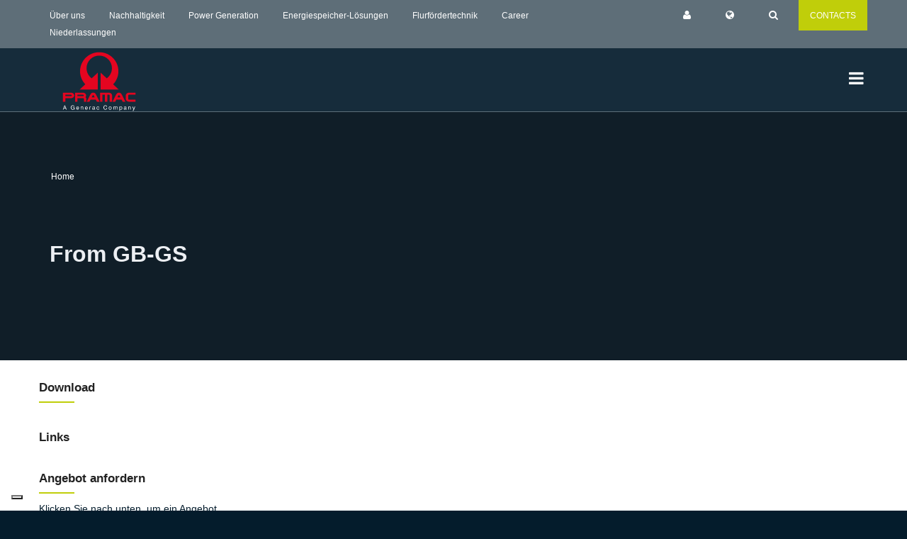

--- FILE ---
content_type: text/html; charset=UTF-8
request_url: https://www.pramac.com/de_DE/product?id=3046&folder=16
body_size: 6343
content:
<!DOCTYPE HTML>
<html class="k-dir-ltr k-anonymous k-lang-de_DE   " lang="de" dir="ltr" >
<head>
<meta charset="utf-8">
<meta name="viewport" content="width=device-width, initial-scale=1.0">

<meta http-equiv="X-UA-Compatible" content="IE=edge,chrome=1" />
<meta http-equiv="Content-Type" content="text/html; charset=UTF-8" />
<meta name="google" content="notranslate" />
<meta name="application-name" content="Koineo 2.1 - Java Open Source Enterprise Data Management by WillBit" data-prefetch="true" />

    <title>Pramac - Produkt</title>
    <meta name="author" content="Pramac">

        <meta property="og:locale" content="$wdgCtx.page.meta.lang" />
    <meta property="og:type" content="article" />
    <meta property="og:url" content="https://www.pramac.com/de_DE/product?folder=16&id=3046" />

<!-- Google Tag Manager -->
<script>(function(w,d,s,l,i){w[l]=w[l]||[];w[l].push({'gtm.start':
new Date().getTime(),event:'gtm.js'});var f=d.getElementsByTagName(s)[0],
j=d.createElement(s),dl=l!='dataLayer'?'&l='+l:'';j.async=true;j.src=
'https://www.googletagmanager.com/gtm.js?id='+i+dl;f.parentNode.insertBefore(j,f);
})(window,document,'script','dataLayer','GTM-TPKSFGP');</script>
<!-- End Google Tag Manager -->

    <!--[if lt IE 9]>
	<script src="/js/html5shiv.js"></script>
	<![endif]-->

    <!-- CSS Files
    ================================================== -->
    <link rel="stylesheet" href="/css/bootstrap.css" type="text/css">
    <link rel="stylesheet" href="/css/jpreloader.css" type="text/css">
    <link rel="stylesheet" href="/css/animate.css" type="text/css">
    <link rel="stylesheet" href="/css/owl.carousel.css" type="text/css">
    <link rel="stylesheet" href="/css/magnific-popup.css" type="text/css">
    <link rel="stylesheet" href="/css/style-p.css" type="text/css">
    <link rel="stylesheet" href="/css/pramac-20260127.css" type="text/css">

    <!-- custom background -->
    <link rel="stylesheet" href="/css/bg-p.css" type="text/css">

    <!-- color scheme -->
    <link rel="stylesheet" href="/css/color.css" type="text/css" id="colors">
<script aryel-embed-loader src="https://assets.aryel.io/embed-viewer/aryel-loader.js?apiKey=9e0bdcb7f043a4b315e3c6bd932ac746fb3b3ba1cc0ff5428467a445dbe1e930e712fd58e95a8347dcf888236f653e79&v=2"></script>
</head>
<body  class=" product "  > 
<!-- Google Tag Manager (noscript) -->
<noscript><iframe src="https://www.googletagmanager.com/ns.html?id=GTM-TPKSFGP"
height="0" width="0" style="display:none;visibility:hidden"></iframe></noscript>
<!-- End Google Tag Manager (noscript) -->
<div id="p-mask" style="display: none;"><div class="p-mask-wrapper"><div class="lds-ring"><div></div><div></div><div></div><div></div></div></div></div>
<div id="wrapper">
<!-- header begin -->
<div id="p-header-wrapper">
    <header class="transparent de_header_2 clone">
	<div class="k-widget k-widget-html " data-ki-conf="" data-ki-rec="">
		<div class="info">
    <div class="container">
        <div class="row">
            <div class="col-md-8">
                <div class="col"><a href="https://corporate.pramac.com/" target="_blank">Über uns</a></div>
                <div class="col"><a href="https://corporate.pramac.com/sustainability/" target="_blank">Nachhaltigkeit
 </a></div>
                <div class="col"><a href="/de_DE/product-category?folder=3">Power Generation</a></div>
 <div class="col"><a href="/product-category?folder=3723">Energiespeicher-Lösungen </a></div>
                <div class="col"><a href="/de_DE/product-category?folder=2">Flurfördertechnik</a></div>
                <div class="col"><a href="https://corporate.pramac.com/careers/" target="_blank">Career</a></div>
<div class="col"><a href="/de_DE/where-we-are" target="_blank">Niederlassungen</a></div>
            </div>
            <div class="col-md-3 text-right">
                <div class="col"><a id="p-user" href="#login-form"><span id="p-user-label"></span> <i class="fa fa-user"></i></a></div>
                <div class="col"><a id="p-mrkt-lang" href="#mrkt-lang-form"><span id="p-mrkt-lang-label"></span> <i class="fa fa-globe"></i></a></div>
                <div class="col"><a id="p-search" href="#search-form"><i class="fa fa-search"></i></a></div>
            </div>
            <div class="col-md-1 text-center plime">
                <div class="col"><a href="https://corporate.pramac.com/contact-us/" target="_blank">CONTACTS</a></div>
            </div>
        </div>
    </div>
</div>

	</div>

<div class="p-container">
    <div class="container">
        <div class="row">
            <div class="col-md-12">
                <!-- logo begin -->
                <div id="logo">
                    <a href="/home"><img class="logo" src="/images/logo.svg" alt="Pramac Corporate"></a>
                </div>
                <!-- logo close -->

                <!-- small button begin -->
                <span id="menu-btn"></span>
                <span id="menu-btn-label">
                    <span class="en es fr pl it">Menu</span>
                    <span class="de">Menü</span>
                    <span class="cn">選單</span>
                    <span class="pt">Cardápio</span>
                    <span class="ro">Meniul</span>
                    <span class="ru">Меню</span>
                </span>
                <!-- small button close -->



<!-- mainmenu begin -->
<nav>
    <ul id="mainmenu">

    			
			
	
											                																									
																				
					<li id='menu-item-59' data-widget-key='mainmenu.menu-tree.100.0' data-widget-kid='29' data-entity='kwww_page_menu' data-kid='' data-level="1">
						<a href="https://corporate.pramac.com/" target="_blank">Über uns</a>
													<ul>
																		                																				
																				
					<li id='menu-item-248'  data-level="2">
						<a href="https://corporate.pramac.com/" target="_blank">Über Pramac</a>
											</li>
							                																				
																				
					<li id='menu-item-257'  data-level="2">
						<a href="https://corporate.pramac.com/sustainability/" target="_blank">Strategie und Nachhaltigkeit</a>
											</li>
							                																				
																				
					<li id='menu-item-266'  data-level="2">
						<a href="https://careers.generac.com/en/brands/pramac/" target="_blank">Karriere</a>
											</li>
																	</ul>
							
																		</li>
							                			                			                			                																									
																				
					<li id='menu-item-68'  data-level="1">
						<a href="/de_DE/where-we-are">Niederlassungen</a>
											</li>
							                																									
																				
					<li id='menu-item-230'  data-level="1">
						<a href="/de_DE/product-category?folder=3">Power Generation</a>
													<ul>
																		                																				
																				
					<li id='menu-item-293'  data-level="2">
						<a href="/de_DE/product-category?folder=285">Wohngebäude, Mobile und Spezielle Produkte</a>
													<ul>
																		                																				
																				
					<li id='menu-item-383'  data-level="3">
						<a href="/de_DE/product-category?folder=57">Professionelle Stromerzeuger</a>
											</li>
							                																				
																				
					<li id='menu-item-374'  data-level="3">
						<a href="/de_DE/product-category?folder=229">Gas Wohnhaus Absicherung</a>
											</li>
							                																				
																				
					<li id='menu-item-365'  data-level="3">
						<a href="/de_DE/product-category?folder=387">Stromerzeuger für Hobby und Freizeit.</a>
											</li>
							                																				
																				
					<li id='menu-item-356'  data-level="3">
						<a href="/de_DE/product-category?folder=292">Gewerbliche Aggregate und weitere Geräte</a>
											</li>
																	</ul>
							
																									</li>
							                																				
																				
					<li id='menu-item-284'  data-level="2">
						<a href="/de_DE/product-category?folder=284">Energie für Gewerbe & Industrie</a>
													<ul>
																		                																				
																				
					<li id='menu-item-428'  data-level="3">
						<a href="/de_DE/product-category-tmp-power?folder=3484">Gewerbliche und industrielle Energiespeicher-Lösungen</a>
											</li>
							                																				
																				
					<li id='menu-item-419'  data-level="3">
						<a href="/de_DE/product-category?folder=286">Diesel Industrie Stromerzeuger</a>
											</li>
							                																				
																				
					<li id='menu-item-410'  data-level="3">
						<a href="/de_DE/product-category?folder=228">Industrie Stromerzeuger mit Gas</a>
											</li>
							                																				
																				
					<li id='menu-item-401'  data-level="3">
						<a href="/de_DE/product-category?folder=230">Telekommunikationsgeneratoren</a>
											</li>
							                																				
																				
					<li id='menu-item-392'  data-level="3">
						<a href="/de_DE/product-category?folder=323">Kundenspezifische Energie Lösungen</a>
											</li>
																	</ul>
							
																									</li>
							                																				
																				
					<li id='menu-item-275'  data-level="2">
						<a href="/de_DE/product-category?folder=349">Produkte für die Vermietung</a>
													<ul>
																		                																				
																				
					<li id='menu-item-473'  data-level="3">
						<a href="/de_DE/product-category?folder=11">Mobiler Strom für Bau und Vermietung</a>
											</li>
							                																				
																				
					<li id='menu-item-464'  data-level="3">
						<a href="/de_DE/product-category?folder=367">Batterie Energiespeicher</a>
											</li>
							                																				
																				
					<li id='menu-item-455'  data-level="3">
						<a href="/de_DE/product-category?folder=371">Hybrid Stromerzeuger</a>
											</li>
							                																				
																				
					<li id='menu-item-446'  data-level="3">
						<a href="/de_DE/product-category?folder=293">Lichtmasten</a>
											</li>
							                																				
																				
					<li id='menu-item-437'  data-level="3">
						<a href="/de_DE/product-category?folder=297">Weitere mobile Produkte</a>
											</li>
																	</ul>
							
																									</li>
																	</ul>
							
																		</li>
							                			                			                			                			                			                			                			                			                			                			                			                			                			                			                			                			                			                																									
																				
					<li id='menu-item-519'  data-level="1">
						<a href="/product-category?folder=3723">Energiespeicher-Lösungen</a>
													<ul>
																		                																				
																				
					<li id='menu-item-549'  data-level="2">
						<a href="/product-category?folder=3612">Tragbare Kraftstation für Freizeit & DIY</a>
											</li>
							                																				
																				
					<li id='menu-item-540'  data-level="2">
						<a href="/product-category?folder=367">Mobile Batterie Energie Speicher</a>
											</li>
							                																				
																				
					<li id='menu-item-531'  data-level="2">
						<a href="/product-category?folder=3642">Kommerzielle und industrielle Speicherlösung</a>
											</li>
																	</ul>
							
																		</li>
							                			                			                			                																									
																				
					<li id='menu-item-239'  data-level="1">
						<a href="/de_DE/product-category?folder=2">Flurfördertechnik</a>
													<ul>
																		                																				
																				
					<li id='menu-item-347'  data-level="2">
						<a href="/de_DE/product-category?folder=9">Niederhubwagen</a>
											</li>
							                																				
																				
					<li id='menu-item-338'  data-level="2">
						<a href="/de_DE/product-category?folder=12">Deichselstapler</a>
											</li>
							                																				
																				
					<li id='menu-item-329'  data-level="2">
						<a href="/de_DE/product-category?folder=266">Hubgeräte</a>
											</li>
							                																				
																				
					<li id='menu-item-320'  data-level="2">
						<a href="/de_DE/product-category?folder=320">Inox und Galvanisierte Reihe</a>
											</li>
							                																				
																				
					<li id='menu-item-311'  data-level="2">
						<a href="/de_DE/product-category?folder=22">Mobile Wiegesysteme</a>
											</li>
							                																				
																				
					<li id='menu-item-302'  data-level="2">
						<a href="/de_DE/product-category-tmp-mhe?folder=3485">Lifter Mobile Robotics</a>
											</li>
																	</ul>
							
																		</li>
							                			                			                			                			                			                			                																									
																				
					<li id='menu-item-86'  data-level="1">
						<a href="/de_DE/applications">Anwendungen</a>
											</li>
							                																									
																				
					<li id='menu-item-104'  data-level="1">
						<a href="/de_DE/download-section">Download-Bereich</a>
											</li>
							                																									
																				
					<li id='menu-item-95'  data-level="1">
						<a href="javascript:;">Tools und Zertifizierungen</a>
													<ul>
																		                																				
																				
					<li id='menu-item-185'  data-level="2">
						<a href="/de_DE/code-of-ethics">Ethikkodex</a>
											</li>
							                																				
																				
					<li id='menu-item-203'  data-level="2">
						<a href="/de_DE/certification">Zertifizierungen</a>
											</li>
							                																				
																				
					<li id='menu-item-559'  data-level="2">
						<a href="/supplier-code-of-conduct">Verhaltenskodex für Lieferanten</a>
											</li>
																	</ul>
							
																		</li>
							                			                			                			                																									
																				
					<li id='menu-item-113'  data-level="1">
						<a href="https://www.pramacparts.com/" target="_blank">Service</a>
											</li>
							                																									
																				
					<li id='menu-item-122'  data-level="1">
						<a href="/de_DE/faqs">Entdecken Sie mehr – FAQs</a>
											</li>
										
    </ul>
</nav>
<!-- mainmenu close -->
                    </div>
                </div>
            </div>
        </div>
    </header>
</div>
<!-- header close -->


                    
        
                    
                
                                            
    <section id="subheader" class="dynamic" data-stellar-background-ratio=".3" style="background-image: url(/image/513);">
    
    <div class="p-overlay"></div>
    <div class="container text-left">
        <div class="row">
            <div class="col-md-12">
                <ul id="p-crumb" class="crumb"><li><a id="p-crumb-home" href="/home">Home</a></li></ul>

                                                <h1>From GB-GS</h1>
                                    
            
            
                        </div>
</div>
</div>
</section>

    <!-- content begin -->
<div id="content" class="no-bottom no-top">
<div class="container p-2-10">
    <div class="row mt30 mb30">
<div class="col-md-3">

<div class="k-widget" data-ki-conf="">
	<div class="row p-product-downloads">
	<h3>Download<br /><span class="tiny-border p-lime"></ span></h3>
</div>
<div class="row mt30 p-product-links">
	<h3>Links<br /><span class="tiny- border p-lime"></span></h3>
</div>
<div class="row mt30 p-product-quote">
	<h3>Angebot anfordern<br /><span class="tiny-border p-lime"></span></h3>
	<p>Klicken Sie nach unten, um ein Angebot anzufordern</p>
	<p> <a class="btn btn-line-blue btn-fx" href="https://corporate.pramac.com/contact-us/" target="_blank">Anfrage</a> </p>
</div>

</div>

</div>
<div class="col-md-9"></div>        <div class="clearfix"></div>
    </div>
</div><!-- main-container begin -->
<div class="p-section">
    <div class="container">    </div>
</div>
<!-- main-container close --></div>
<!-- content close -->
<!-- footer begin -->
<footer class="bg-color dark">
	<div class="k-widget k-widget-html " data-ki-conf="" data-ki-rec="">
		<div class="container"><div class="row"><div class="col-md-6"><div class="widget"><h3>Hauptquartier</h3><p> Als globaler Konzern besteht unser Unternehmensziel darin, die Entwicklung hin zu widerstandsfähigeren, effizienteren und nachhaltigeren Energielösungen voranzutreiben und über eine breite Produktpalette zu verfügen, die diese Energiewende unterstützt.</p><p><span><i class="fa fa-map-marker">&nbsp;&nbsp;</i> Località Il Piano snc – 53031 Casole d&#39;Elsa, Siena – Italien</span><br /></p></div></div><div class="col-md-2"></div><div class="col-md-4"><h3> Verfolgen Sie unsere Aktivitäten</h3><div class="widget widget-address"><p> Möchten Sie mit uns auf dem Laufenden bleiben?</p><div class="social-icons"><a href="https://www.facebook.com/Pramac/" target="_blank"><i class="fa fa-facebook fa-lg"></i></a><a href="https://www.linkedin.com/company/130632" target="_blank"><i class="fa fa-linkedin fa-lg"></i></a><a href="https://www.youtube.com/user/pramacvideochannel" target="_blank"><i class="fa fa-youtube fa-lg"></i></a><a href="https://www.instagram.com/pramac_the_energy_generation/" target="_blank"><i class="fa fa-instagram fa-lg"></i></a></div></div></div></div></div>

	</div>


    
    
<!-- section subfooter begin -->
<div class="subfooter p-footer-menu no-bottom">
    <div class="container">
        <div class="row">
            <div class="col-md-4">
                            <p><a href="https://corporate.pramac.com/" target="_blank">Über uns</a><span class="tiny-border"></span></p>
                            <p><a href="https://pramacracing.com/en/homepage/" target="_blank">Racing Team</a><span class="tiny-border"></span></p>
                            <p><a href="/de_DE/download-section">Download-Bereich</a><span class="tiny-border"></span></p>
                        </div>
            <div class="col-md-4">
                                    <p><a href="https://www.pramacparts.com" target="_blank">Service</a><span class="tiny-border"></span></p>
                                    <p><a href="https://careers.generac.com/en/brands/pramac/" target="_blank">Karriere</a><span class="tiny-border"></span></p>
                                    <p><a href="/de_DE/where-we-are">Niederlassungen</a><span class="tiny-border"></span></p>
                            </div>
            <div class="col-md-4">
                                    <p><a href="https://corporate.pramac.com/contact-us/" target="_blank">Kontakte</a><span class="tiny-border"></span></p>
                                    <p><a href="/de_DE/code-of-ethics">Ethikkodex</a>
<span class="tiny-border"></span></p>
                                    <p><a href="/whistleblowing">Whistleblowing</a><span class="tiny-border"></span></p>
                            </div>
        </div>
    </div>
</div>
<!-- section subfooter close -->

	<div class="k-widget k-widget-html " data-ki-conf="" data-ki-rec="">
		<div class="subfooter p-copyright"><div class="container"><div class="row"><div class="col-md-6">Copyright © 2019-2025 PR Industrial S.r.l, All rights reserved.<br />PR Industrial S.r.l - Loc. Il Piano - 53031 Casole d'Elsa (SI) - ITALY.<br />Company subject to the management and coordination of Generac Power Systems Inc.<br />V.A.T. 06264860484</div><div class="col-md-2 text-center"><a href="https://corporate.pramac.com" target="_blank">corporate.pramac.com</a></div><div class="col-md-4"><a class="p-red" href="/de_DE/privacy-policy">Datenschutzrichtlinie</a><a class="p-red" href="/de_DE/cookie">Cookie-</a><a class="p-red" href="/de_DE/term-of-use">Nutzungsbedingungen</a></div></div>
<div>
    <p style="margin-top: 20px; text-align: center;">Die auf der Website gezeigten Bilder dienen nur zu Illustrationszwecken und stellen möglicherweise nicht eine exakte Darstellung der Produkte dar.</p>
</div>
</div></div><form class="white-popup-block mfp-hide" id="login-form" action="javascript:pramac.login();" novalidate><fieldset><ol><li><label for="username">Nutzername:</label><input id="username" type="email" name="username"></li><li><label for="pwd">Passwort:</label><input id="pwd" type="password" name="pwd"></li></ol></fieldset><div class="buttons"><button class="btn" id="login-button" type="submit">Anmeldung</button></div><div class="links"><a id="p-register" href="/de_DE/registration">Jetzt registrieren</a><br/><a id="p-password-reset" href="#reset-form">Ich habe das Passwort vergessen</a></div></form><form class="white-popup-block mfp-hide" id="reset-form" action="javascript:pramac.resetPassword();" novalidate><fieldset><ol><li><label for="email">Email:</label><input id="email" type="email" name="email"></li></ol></fieldset><div class="buttons"><button class="btn" id="reset-button" type="submit">Zurücksetzen</button></div></form><form class="white-popup-block mfp-hide" id="user-form" action="javascript:;" novalidate><div class="links"><a class="btn" id="p-logout" href="javascript: pramac.logout();">Ausloggen</a><br/><a class="btn" id="p-password-change" href="#change-form">Kennwort ändern</a></div></form><form class="white-popup-block mfp-hide" id="change-form" action="javascript:pramac.changePassword();" novalidate><fieldset><ol><li id="token-field"><label for="old-pwd">Zeichen:</label><input id="token" type="text" name="token"></li><li id="old-pwd-field"><label for="old-pwd">Altes Kennwort:</label><input id="old-pwd" type="password" name="old-pwd"></li><li><label for="pwd">Passwort:</label><input id="pwd" type="password" name="pwd"></li><li><label for="confirm-pwd">Bestätige das Passwort:</label><input id="confirm-pwd" type="password" name="confirm-pwd"></li></ol></fieldset><div class="buttons"><button class="btn" id="reset-button" type="submit">Zurücksetzen</button></div></form><form class="white-popup-block mfp-hide" id="mrkt-lang-form" action="javascript:pramac.changeMarketLang();" novalidate><fieldset><ol><li><label for="market">Markt:</label><select id="market" type="text" name="market" onchange="javascript:pramac.changeLang();"></select></li><li><label for="pwd">Sprache:</label><select id="lang" type="text" name="lang"></select></li></ol></fieldset><div class="buttons"><button class="btn" id="mrkt-lang-button" type="submit">Ändern</button></div></form><form class="white-popup-block mfp-hide" id="search-form" action="javascript:pramac.search();" novalidate><p> Geben Sie den Namen oder den Code des gesuchten Produkts ein</p><fieldset><ol><li><label for="keywords">Schlüsselwörter:</label><input id="keywords" type="text" name="keywords"></li></ol></fieldset><div class="buttons"><button class="btn" id="search-button" type="submit">Suchen</button></div></form>
	</div>

</footer>
 <!-- footer close -->
<a href="#" id="back-to-top"></a>
</div>

<!-- Javascript Files
================================================== -->
<script type="text/javascript" src="/webapp/koineo.min-202504011630.js?adminMode=true"></script>
<script src="/js/jquery.min.js"></script>
<script src="/js/jpreLoader.js"></script>
<script src="/js/bootstrap.min.js"></script>
<script src="/js/jquery.isotope.min.js"></script>
<script src="/js/easing.js"></script>
<script src="/js/owl.carousel.js"></script>
<script src="/js/jquery.countTo.js"></script>
<script src="/js/validation.js"></script>
<script src="/js/wow.min.js"></script>
<script src="/js/jquery.magnific-popup.min.js"></script>
<script src="/js/enquire.min.js"></script>
<script src="/js/jquery.stellar.min.js"></script>
<script src="/js/designesia.js"></script>
<script src="/js/pramac-20250929.js"></script>
<script type="text/javascript">
var Koineo = Koineo || {};
Koineo.properties = {"lang":{"kid":5,"table_name":"kz_lang","attributes":{},"hierarchy":{},"klang":"de_DE","main":false,"lang_dir":"ltr","label_key":"kz_lang.label_key.1696840906043","group_kid":143,"lang_code":"de","country_code":"DE","label":"Deutsch"},"translations":{"kwww_page.kid":231,"it_IT":{"kwww_page.kid":232,"kwww_page.krid":54,"kwww_page.identifier":"Pramac - Product","kwww_page.page_type":0,"kwww_page.template_kid":7,"kwww_page.title":"Prodotto","kwww_page.pathname":"/it_IT/product","kwww_page.is_https":true,"kwww_page.page_menu_krid.label":" - []","kdb_rec_attr.is_last_change_revised":true,"kdb_rec_attr.is_deleted":false,"kdb_rec_attr.is_revised":true,"kdb_rec_attr.is_locked":false,"kz_lang.lang_code":"it","kz_lang.country_code":"IT","kz_lang.label":"Italiano","kz_lang.label_key.translation":"lang.label.it_IT"},"ru_RU":{"kwww_page.kid":236,"kwww_page.krid":54,"kwww_page.identifier":"Pramac - Product","kwww_page.page_type":0,"kwww_page.template_kid":7,"kwww_page.title":"Продукт","kwww_page.pathname":"/ru_RU/product","kwww_page.is_https":true,"kwww_page.page_menu_krid.label":" - []","kdb_rec_attr.is_last_change_revised":true,"kdb_rec_attr.is_deleted":false,"kdb_rec_attr.is_revised":true,"kdb_rec_attr.is_locked":false,"kz_lang.lang_code":"ru","kz_lang.country_code":"RU","kz_lang.label":"Русский","kz_lang.label_key.translation":"kz_lang.label_key.1696841087011"},"en_GB":{"kwww_page.kid":54,"kwww_page.krid":54,"kwww_page.identifier":"Pramac - Product","kwww_page.page_type":0,"kwww_page.template_kid":7,"kwww_page.title":"Product","kwww_page.pathname":"/product","kwww_page.is_https":true,"kwww_page.page_menu_krid.label":" - []","kdb_rec_attr.is_last_change_revised":true,"kdb_rec_attr.is_deleted":false,"kdb_rec_attr.is_revised":true,"kdb_rec_attr.is_locked":false,"kz_lang.lang_code":"en","kz_lang.country_code":"GB","kz_lang.label":"English","kz_lang.label_key.translation":"lang.label.en_GB"},"pl_PL":{"kwww_page.kid":233,"kwww_page.krid":54,"kwww_page.identifier":"Pramac - Product","kwww_page.page_type":0,"kwww_page.template_kid":7,"kwww_page.title":"Produkt","kwww_page.pathname":"/pl_PL/product","kwww_page.is_https":true,"kwww_page.page_menu_krid.label":" - []","kdb_rec_attr.is_last_change_revised":true,"kdb_rec_attr.is_deleted":false,"kdb_rec_attr.is_revised":true,"kdb_rec_attr.is_locked":false,"kz_lang.lang_code":"pl","kz_lang.country_code":"PL","kz_lang.label":"Polski","kz_lang.label_key.translation":"kz_lang.label_key.1696840970458"},"ro_RO":{"kwww_page.kid":235,"kwww_page.krid":54,"kwww_page.identifier":"Pramac - Product","kwww_page.page_type":0,"kwww_page.template_kid":7,"kwww_page.title":"Produs","kwww_page.pathname":"/ro_RO/product","kwww_page.is_https":true,"kwww_page.page_menu_krid.label":" - []","kdb_rec_attr.is_last_change_revised":true,"kdb_rec_attr.is_deleted":false,"kdb_rec_attr.is_revised":true,"kdb_rec_attr.is_locked":false,"kz_lang.lang_code":"ro","kz_lang.country_code":"RO","kz_lang.label":"Româna","kz_lang.label_key.translation":"kz_lang.label_key.1696841052665"},"zh_CN":{"kwww_page.kid":229,"kwww_page.krid":54,"kwww_page.identifier":"Pramac - Product","kwww_page.page_type":0,"kwww_page.template_kid":7,"kwww_page.title":"产品","kwww_page.pathname":"/zh_CN/product","kwww_page.is_https":true,"kwww_page.page_menu_krid.label":" - []","kdb_rec_attr.is_last_change_revised":true,"kdb_rec_attr.is_deleted":false,"kdb_rec_attr.is_revised":true,"kdb_rec_attr.is_locked":false,"kz_lang.lang_code":"zh","kz_lang.country_code":"CN","kz_lang.label":"中国人","kz_lang.label_key.translation":"kz_lang.label_key.1696841124937"},"es_ES":{"kwww_page.kid":237,"kwww_page.krid":54,"kwww_page.identifier":"Pramac - Product","kwww_page.page_type":0,"kwww_page.template_kid":7,"kwww_page.title":"Producto","kwww_page.pathname":"/es_ES/product","kwww_page.is_https":true,"kwww_page.page_menu_krid.label":" - []","kdb_rec_attr.is_last_change_revised":true,"kdb_rec_attr.is_deleted":false,"kdb_rec_attr.is_revised":true,"kdb_rec_attr.is_locked":false,"kz_lang.lang_code":"es","kz_lang.country_code":"ES","kz_lang.label":"Español","kz_lang.label_key.translation":"kz_lang.label_key.1696840933700"},"fr_FR":{"kwww_page.kid":230,"kwww_page.krid":54,"kwww_page.identifier":"Pramac - Product","kwww_page.page_type":0,"kwww_page.template_kid":7,"kwww_page.title":"Produit","kwww_page.pathname":"/fr_FR/product","kwww_page.is_https":true,"kwww_page.page_menu_krid.label":" - []","kdb_rec_attr.is_last_change_revised":true,"kdb_rec_attr.is_deleted":false,"kdb_rec_attr.is_revised":true,"kdb_rec_attr.is_locked":false,"kz_lang.lang_code":"fr","kz_lang.country_code":"FR","kz_lang.label":"Français","kz_lang.label_key.translation":"kz_lang.label_key.1696840673423"},"de_DE":{"kwww_page.kid":231,"kwww_page.krid":54,"kwww_page.identifier":"Pramac - Product","kwww_page.page_type":0,"kwww_page.template_kid":7,"kwww_page.title":"Produkt","kwww_page.pathname":"/de_DE/product","kwww_page.is_https":true,"kwww_page.page_menu_krid.label":" - []","kdb_rec_attr.is_last_change_revised":true,"kdb_rec_attr.is_deleted":false,"kdb_rec_attr.is_revised":true,"kdb_rec_attr.is_locked":false,"kz_lang.lang_code":"de","kz_lang.country_code":"DE","kz_lang.label":"Deutsch","kz_lang.label_key.translation":"kz_lang.label_key.1696840906043"},"pt_PT":{"kwww_page.kid":234,"kwww_page.krid":54,"kwww_page.identifier":"Pramac - Product","kwww_page.page_type":0,"kwww_page.template_kid":7,"kwww_page.title":"produtos","kwww_page.pathname":"/pt_PT/product","kwww_page.is_https":true,"kwww_page.page_menu_krid.label":" - []","kdb_rec_attr.is_last_change_revised":true,"kdb_rec_attr.is_deleted":false,"kdb_rec_attr.is_revised":true,"kdb_rec_attr.is_locked":false,"kz_lang.lang_code":"pt","kz_lang.country_code":"PT","kz_lang.label":"Português","kz_lang.label_key.translation":"kz_lang.label_key.1696841016682"}},"inline":{},"preview":false}
</script>
<script type="text/javascript" src="/_Incapsula_Resource?SWJIYLWA=719d34d31c8e3a6e6fffd425f7e032f3&ns=1&cb=1066744347" async></script></body>
</html>


--- FILE ---
content_type: image/svg+xml
request_url: https://www.pramac.com/images/logo.svg
body_size: 6312
content:
<?xml version="1.0" encoding="UTF-8"?>
<svg xmlns="http://www.w3.org/2000/svg" xmlns:xlink="http://www.w3.org/1999/xlink" width="250px" height="150px" viewBox="0 0 185 150" version="1.1">
<g id="surface1">
<path style=" stroke:none;fill-rule:nonzero;fill:rgb(89.411765%,1.960784%,12.54902%);fill-opacity:1;" d="M 88.96875 52.589844 L 88.96875 94.875 L 43.535156 94.875 L 57.484375 81.894531 C 49.296875 73.3125 44.238281 61.738281 44.238281 49.003906 C 44.238281 22.585938 65.882812 1.125 92.550781 1.125 C 119.257812 1.125 140.902344 22.550781 140.902344 49.003906 C 140.902344 61.773438 135.84375 73.382812 127.621094 81.964844 L 141.464844 94.910156 L 96.171875 94.910156 L 96.171875 52.589844 L 111.492188 66.875 C 119.433594 61.105469 124.597656 51.816406 124.597656 41.300781 C 124.597656 23.78125 110.261719 9.605469 92.585938 9.605469 C 74.914062 9.605469 60.578125 23.78125 60.578125 41.300781 C 60.578125 51.78125 65.707031 61.070312 73.613281 66.839844 Z M 88.96875 52.589844 "/>
<path style=" stroke:none;fill-rule:nonzero;fill:rgb(89.411765%,1.960784%,12.54902%);fill-opacity:1;" d="M 7.238281 108.242188 L 7.238281 111.761719 L 21.433594 111.761719 C 21.960938 111.761719 22.453125 111.585938 22.839844 111.234375 C 23.226562 110.882812 23.4375 110.460938 23.4375 110.003906 C 23.4375 109.511719 23.226562 109.085938 22.839844 108.769531 C 22.453125 108.417969 21.996094 108.242188 21.433594 108.242188 Z M 7.238281 116.96875 L 7.238281 125.726562 L 1.160156 125.726562 L 1.160156 102.964844 L 21.46875 102.964844 C 23.683594 102.964844 25.578125 103.671875 27.195312 105.078125 C 28.777344 106.449219 29.585938 108.101562 29.585938 110.003906 C 29.585938 111.902344 28.777344 113.554688 27.195312 114.925781 C 25.613281 116.265625 23.683594 116.96875 21.46875 116.96875 Z M 7.238281 116.96875 "/>
<path style=" stroke:none;fill-rule:nonzero;fill:rgb(89.411765%,1.960784%,12.54902%);fill-opacity:1;" d="M 51.652344 108.242188 L 37.703125 108.242188 L 37.703125 111.761719 L 51.652344 111.761719 C 52.179688 111.761719 52.671875 111.585938 53.058594 111.234375 C 53.480469 110.882812 53.65625 110.460938 53.65625 110.003906 C 53.65625 109.511719 53.445312 109.085938 53.058594 108.769531 C 52.707031 108.382812 52.214844 108.242188 51.652344 108.242188 M 31.589844 102.964844 L 51.441406 102.964844 C 53.65625 102.964844 55.550781 103.671875 57.167969 105.042969 C 58.75 106.414062 59.558594 108.066406 59.558594 109.96875 C 59.558594 111.445312 59.066406 112.851562 58.117188 114.222656 C 59.382812 115.488281 60.015625 117.003906 60.015625 118.726562 L 60.015625 125.726562 L 53.9375 125.726562 L 53.9375 118.726562 C 53.9375 118.339844 53.761719 117.953125 53.410156 117.566406 C 53.058594 117.179688 52.671875 116.96875 52.214844 116.96875 L 37.703125 116.96875 L 37.703125 125.761719 L 31.589844 125.761719 Z M 31.589844 102.964844 "/>
<path style=" stroke:none;fill-rule:nonzero;fill:rgb(89.411765%,1.960784%,12.54902%);fill-opacity:1;" d="M 80.886719 114.574219 L 79.09375 110.566406 C 78.707031 109.792969 78.109375 109.40625 77.304688 109.40625 C 76.53125 109.40625 75.96875 109.792969 75.582031 110.566406 L 73.789062 114.574219 Z M 70.800781 120.308594 L 68.167969 125.621094 L 68.167969 125.796875 L 61.035156 125.796875 L 70.308594 107.574219 C 71.890625 104.480469 74.210938 102.929688 77.304688 102.929688 C 80.464844 102.929688 82.820312 104.480469 84.367188 107.574219 L 93.605469 125.726562 L 86.542969 125.726562 L 86.4375 125.515625 L 83.804688 120.34375 L 70.800781 120.34375 Z M 70.800781 120.308594 "/>
<path style=" stroke:none;fill-rule:nonzero;fill:rgb(89.411765%,1.960784%,12.54902%);fill-opacity:1;" d="M 112.792969 125.726562 L 106.714844 125.726562 L 106.714844 108.207031 L 100.632812 108.207031 L 100.632812 125.726562 L 94.554688 125.726562 L 94.554688 102.964844 L 116.867188 102.964844 C 119.082031 102.964844 121.015625 103.671875 122.597656 105.042969 C 124.175781 106.414062 124.984375 108.066406 124.984375 109.96875 L 124.984375 125.726562 L 118.90625 125.726562 L 118.90625 109.96875 C 118.90625 109.476562 118.695312 109.050781 118.308594 108.734375 C 117.921875 108.382812 117.464844 108.207031 116.867188 108.207031 L 112.828125 108.207031 L 112.828125 125.726562 Z M 112.792969 125.726562 "/>
<path style=" stroke:none;fill-rule:nonzero;fill:rgb(89.411765%,1.960784%,12.54902%);fill-opacity:1;" d="M 183.839844 125.726562 L 167.609375 125.726562 C 165.394531 125.726562 163.496094 125.023438 161.878906 123.652344 C 160.265625 122.28125 159.492188 120.625 159.492188 118.726562 L 159.492188 109.96875 C 159.492188 108.066406 160.300781 106.414062 161.878906 105.042969 C 163.460938 103.671875 165.394531 102.964844 167.609375 102.964844 L 183.839844 102.964844 L 183.839844 108.207031 L 167.609375 108.207031 C 167.082031 108.207031 166.625 108.382812 166.203125 108.769531 C 165.78125 109.121094 165.605469 109.511719 165.605469 109.96875 L 165.605469 118.726562 C 165.605469 119.183594 165.816406 119.605469 166.203125 119.957031 C 166.589844 120.308594 167.082031 120.484375 167.609375 120.484375 L 183.839844 120.484375 Z M 183.839844 125.726562 "/>
<path style=" stroke:none;fill-rule:nonzero;fill:rgb(89.411765%,1.960784%,12.54902%);fill-opacity:1;" d="M 145.820312 114.574219 L 144.03125 110.566406 C 143.644531 109.792969 143.046875 109.40625 142.238281 109.40625 C 141.464844 109.40625 140.902344 109.792969 140.515625 110.566406 L 138.722656 114.574219 Z M 135.738281 120.308594 L 133.101562 125.621094 L 133.101562 125.796875 L 125.96875 125.796875 L 135.246094 107.574219 C 136.828125 104.480469 139.144531 102.929688 142.238281 102.929688 C 145.402344 102.929688 147.753906 104.480469 149.300781 107.574219 L 158.542969 125.726562 L 151.480469 125.726562 L 151.375 125.515625 L 148.773438 120.34375 L 135.738281 120.34375 Z M 135.738281 120.308594 "/>
<path style=" stroke:none;fill-rule:nonzero;fill:rgb(100%,100%,100%);fill-opacity:1;" d="M 1.089844 145.566406 L 4.953125 135.121094 L 6.535156 135.121094 L 10.433594 145.566406 L 8.890625 145.566406 L 7.800781 142.4375 L 3.652344 142.4375 L 2.527344 145.566406 Z M 4.074219 141.242188 L 7.34375 141.242188 L 5.726562 136.632812 Z M 4.074219 141.242188 "/>
<path style=" stroke:none;fill-rule:nonzero;fill:rgb(100%,100%,100%);fill-opacity:1;" d="M 29.023438 144.195312 C 28.601562 144.757812 28.109375 145.179688 27.511719 145.460938 C 26.914062 145.742188 26.246094 145.882812 25.507812 145.882812 C 24.105469 145.882812 22.945312 145.390625 22.066406 144.371094 C 21.1875 143.351562 20.765625 142.050781 20.765625 140.394531 C 20.765625 138.707031 21.222656 137.335938 22.136719 136.351562 C 23.050781 135.367188 24.28125 134.875 25.824219 134.875 C 27.019531 134.875 27.96875 135.191406 28.742188 135.789062 C 29.480469 136.386719 29.9375 137.230469 30.078125 138.320312 L 28.707031 138.320312 C 28.566406 137.617188 28.25 137.089844 27.757812 136.703125 C 27.265625 136.316406 26.597656 136.140625 25.824219 136.140625 C 24.699219 136.140625 23.824219 136.527344 23.191406 137.265625 C 22.558594 138.003906 22.242188 139.058594 22.242188 140.394531 C 22.242188 141.734375 22.558594 142.789062 23.15625 143.527344 C 23.789062 144.265625 24.628906 144.652344 25.71875 144.652344 C 26.703125 144.652344 27.476562 144.335938 28.074219 143.738281 C 28.671875 143.140625 28.953125 142.332031 28.953125 141.3125 L 28.953125 141.171875 L 25.683594 141.171875 L 25.683594 140.007812 L 30.253906 140.007812 L 30.253906 145.636719 L 29.339844 145.636719 Z M 29.023438 144.195312 "/>
<path style=" stroke:none;fill-rule:nonzero;fill:rgb(100%,100%,100%);fill-opacity:1;" d="M 40.160156 143.140625 L 41.425781 143.140625 C 41.285156 143.984375 40.933594 144.652344 40.335938 145.109375 C 39.738281 145.601562 39.003906 145.847656 38.125 145.847656 C 37.070312 145.847656 36.226562 145.496094 35.628906 144.792969 C 35.03125 144.089844 34.714844 143.105469 34.714844 141.910156 C 34.714844 140.605469 35.03125 139.585938 35.628906 138.882812 C 36.226562 138.144531 37.070312 137.792969 38.125 137.792969 C 39.214844 137.792969 40.054688 138.144531 40.652344 138.8125 C 41.25 139.480469 41.53125 140.429688 41.53125 141.664062 C 41.53125 141.804688 41.53125 141.945312 41.53125 142.015625 C 41.53125 142.085938 41.53125 142.15625 41.496094 142.226562 L 36.015625 142.226562 C 36.015625 143.035156 36.226562 143.632812 36.613281 144.089844 C 37 144.511719 37.527344 144.757812 38.195312 144.757812 C 38.722656 144.757812 39.144531 144.617188 39.496094 144.371094 C 39.84375 144.125 40.054688 143.632812 40.160156 143.140625 Z M 36.015625 141.101562 L 40.160156 141.101562 C 40.160156 140.394531 39.984375 139.832031 39.632812 139.445312 C 39.285156 139.058594 38.792969 138.882812 38.125 138.882812 C 37.492188 138.882812 37 139.058594 36.648438 139.445312 C 36.296875 139.832031 36.085938 140.359375 36.015625 141.101562 Z M 36.015625 141.101562 "/>
<path style=" stroke:none;fill-rule:nonzero;fill:rgb(100%,100%,100%);fill-opacity:1;" d="M 50.914062 145.566406 L 50.914062 140.890625 C 50.914062 140.148438 50.808594 139.621094 50.5625 139.339844 C 50.316406 139.058594 49.929688 138.917969 49.367188 138.917969 C 48.664062 138.917969 48.101562 139.128906 47.714844 139.515625 C 47.328125 139.902344 47.117188 140.5 47.117188 141.242188 L 47.117188 145.566406 L 45.855469 145.566406 L 45.855469 137.96875 L 47.085938 137.96875 L 47.085938 139.058594 C 47.363281 138.636719 47.714844 138.285156 48.136719 138.074219 C 48.523438 137.863281 49.015625 137.757812 49.542969 137.757812 C 50.105469 137.757812 50.597656 137.828125 50.984375 138.003906 C 51.371094 138.179688 51.6875 138.425781 51.898438 138.777344 C 52.003906 138.953125 52.109375 139.164062 52.144531 139.410156 C 52.179688 139.65625 52.214844 140.042969 52.214844 140.605469 L 52.214844 145.53125 Z M 50.914062 145.566406 "/>
<path style=" stroke:none;fill-rule:nonzero;fill:rgb(100%,100%,100%);fill-opacity:1;" d="M 62.089844 143.140625 L 63.351562 143.140625 C 63.210938 143.984375 62.859375 144.652344 62.261719 145.109375 C 61.667969 145.601562 60.929688 145.847656 60.050781 145.847656 C 58.996094 145.847656 58.152344 145.496094 57.554688 144.792969 C 56.957031 144.089844 56.640625 143.105469 56.640625 141.910156 C 56.640625 140.605469 56.957031 139.585938 57.554688 138.882812 C 58.152344 138.144531 58.996094 137.792969 60.050781 137.792969 C 61.140625 137.792969 61.984375 138.144531 62.578125 138.8125 C 63.175781 139.480469 63.457031 140.429688 63.457031 141.664062 C 63.457031 141.804688 63.457031 141.945312 63.457031 142.015625 C 63.457031 142.085938 63.457031 142.15625 63.421875 142.226562 L 57.941406 142.226562 C 57.941406 143.035156 58.152344 143.632812 58.539062 144.089844 C 58.925781 144.511719 59.453125 144.757812 60.121094 144.757812 C 60.648438 144.757812 61.070312 144.617188 61.421875 144.371094 C 61.773438 144.125 61.984375 143.632812 62.089844 143.140625 Z M 57.976562 141.101562 L 62.125 141.101562 C 62.125 140.394531 61.949219 139.832031 61.597656 139.445312 C 61.246094 139.058594 60.753906 138.882812 60.085938 138.882812 C 59.453125 138.882812 58.960938 139.058594 58.609375 139.445312 C 58.222656 139.832031 58.011719 140.359375 57.976562 141.101562 Z M 57.976562 141.101562 "/>
<path style=" stroke:none;fill-rule:nonzero;fill:rgb(100%,100%,100%);fill-opacity:1;" d="M 67.816406 145.566406 L 67.816406 137.96875 L 69.046875 137.96875 L 69.046875 139.339844 C 69.257812 138.8125 69.539062 138.460938 69.851562 138.179688 C 70.203125 137.933594 70.625 137.792969 71.117188 137.792969 C 71.222656 137.792969 71.292969 137.792969 71.328125 137.792969 C 71.363281 137.792969 71.398438 137.792969 71.46875 137.792969 L 71.46875 139.128906 C 71.433594 139.128906 71.398438 139.128906 71.363281 139.128906 C 71.328125 139.128906 71.257812 139.128906 71.1875 139.128906 C 70.519531 139.128906 69.992188 139.304688 69.644531 139.691406 C 69.292969 140.078125 69.117188 140.605469 69.117188 141.3125 L 69.117188 145.53125 L 67.816406 145.53125 Z M 67.816406 145.566406 "/>
<path style=" stroke:none;fill-rule:nonzero;fill:rgb(100%,100%,100%);fill-opacity:1;" d="M 80.183594 144.582031 C 79.796875 145.003906 79.375 145.320312 78.917969 145.53125 C 78.460938 145.742188 78.003906 145.847656 77.511719 145.847656 C 76.742188 145.847656 76.144531 145.636719 75.6875 145.25 C 75.265625 144.863281 75.019531 144.300781 75.019531 143.5625 C 75.019531 142.859375 75.230469 142.332031 75.652344 141.945312 C 76.074219 141.558594 76.742188 141.3125 77.617188 141.171875 C 77.828125 141.136719 78.144531 141.101562 78.53125 141.066406 C 79.164062 140.996094 79.585938 140.925781 79.726562 140.890625 C 79.867188 140.820312 79.972656 140.75 80.007812 140.679688 C 80.042969 140.570312 80.078125 140.394531 80.078125 140.078125 C 80.078125 139.691406 79.9375 139.410156 79.65625 139.199219 C 79.375 138.988281 78.953125 138.917969 78.390625 138.917969 C 77.792969 138.917969 77.371094 139.023438 77.058594 139.269531 C 76.742188 139.515625 76.601562 139.867188 76.601562 140.324219 L 75.40625 140.324219 L 75.40625 140.253906 C 75.40625 139.480469 75.6875 138.882812 76.214844 138.425781 C 76.742188 137.96875 77.476562 137.757812 78.425781 137.757812 C 79.445312 137.757812 80.183594 137.933594 80.675781 138.320312 C 81.167969 138.707031 81.378906 139.304688 81.378906 140.113281 L 81.378906 143.878906 C 81.378906 144.195312 81.414062 144.40625 81.484375 144.511719 C 81.554688 144.617188 81.695312 144.652344 81.871094 144.652344 C 81.90625 144.652344 81.941406 144.652344 82.011719 144.652344 C 82.082031 144.652344 82.117188 144.617188 82.222656 144.617188 L 82.222656 145.601562 C 82.082031 145.636719 81.941406 145.671875 81.800781 145.707031 C 81.695312 145.707031 81.589844 145.742188 81.484375 145.742188 C 81.0625 145.742188 80.746094 145.636719 80.535156 145.460938 C 80.324219 145.285156 80.21875 145.003906 80.21875 144.617188 L 80.21875 144.582031 Z M 80.078125 141.734375 C 79.726562 141.910156 79.164062 142.050781 78.320312 142.15625 C 78.039062 142.191406 77.792969 142.226562 77.652344 142.261719 C 77.199219 142.332031 76.847656 142.472656 76.671875 142.683594 C 76.460938 142.894531 76.355469 143.175781 76.355469 143.5625 C 76.355469 143.949219 76.460938 144.230469 76.707031 144.441406 C 76.953125 144.652344 77.269531 144.757812 77.722656 144.757812 C 78.390625 144.757812 78.953125 144.582031 79.410156 144.230469 C 79.832031 143.878906 80.078125 143.457031 80.078125 142.894531 Z M 80.078125 141.734375 "/>
<path style=" stroke:none;fill-rule:nonzero;fill:rgb(100%,100%,100%);fill-opacity:1;" d="M 91.289062 140.5 C 91.253906 139.972656 91.078125 139.585938 90.726562 139.304688 C 90.375 139.023438 89.917969 138.882812 89.355469 138.882812 C 88.652344 138.882812 88.125 139.128906 87.773438 139.621094 C 87.386719 140.113281 87.210938 140.820312 87.210938 141.734375 C 87.210938 142.648438 87.386719 143.386719 87.738281 143.878906 C 88.089844 144.371094 88.617188 144.617188 89.285156 144.617188 C 89.882812 144.617188 90.339844 144.476562 90.726562 144.160156 C 91.078125 143.84375 91.289062 143.421875 91.394531 142.824219 L 92.621094 142.824219 C 92.550781 143.738281 92.238281 144.476562 91.640625 145.003906 C 91.042969 145.53125 90.269531 145.777344 89.25 145.777344 C 88.195312 145.777344 87.386719 145.425781 86.789062 144.722656 C 86.191406 144.019531 85.910156 143.035156 85.910156 141.804688 C 85.910156 140.535156 86.226562 139.550781 86.824219 138.8125 C 87.457031 138.109375 88.300781 137.722656 89.390625 137.722656 C 90.339844 137.722656 91.113281 137.96875 91.675781 138.460938 C 92.238281 138.953125 92.550781 139.621094 92.585938 140.5 Z M 91.289062 140.5 "/>
<path style=" stroke:none;fill-rule:nonzero;fill:rgb(100%,100%,100%);fill-opacity:1;" d="M 111.070312 141.699219 L 112.441406 141.699219 C 112.371094 142.964844 111.949219 143.984375 111.140625 144.722656 C 110.332031 145.460938 109.3125 145.847656 108.011719 145.847656 C 106.539062 145.847656 105.378906 145.355469 104.570312 144.335938 C 103.726562 143.351562 103.304688 141.945312 103.304688 140.183594 C 103.304688 138.566406 103.726562 137.265625 104.605469 136.28125 C 105.484375 135.332031 106.644531 134.839844 108.152344 134.839844 C 109.347656 134.839844 110.296875 135.15625 111.070312 135.753906 C 111.808594 136.351562 112.265625 137.195312 112.371094 138.25 L 111 138.25 C 110.859375 137.546875 110.542969 137.019531 110.050781 136.667969 C 109.558594 136.28125 108.925781 136.105469 108.117188 136.105469 C 107.066406 136.105469 106.257812 136.492188 105.660156 137.230469 C 105.0625 137.96875 104.78125 139.023438 104.78125 140.359375 C 104.78125 141.628906 105.097656 142.648438 105.695312 143.421875 C 106.292969 144.195312 107.101562 144.582031 108.117188 144.582031 C 108.960938 144.582031 109.664062 144.300781 110.226562 143.773438 C 110.753906 143.28125 111.035156 142.578125 111.070312 141.699219 Z M 111.070312 141.699219 "/>
<path style=" stroke:none;fill-rule:nonzero;fill:rgb(100%,100%,100%);fill-opacity:1;" d="M 116.445312 141.769531 C 116.445312 140.5 116.761719 139.515625 117.394531 138.8125 C 118.027344 138.109375 118.90625 137.757812 120.066406 137.757812 C 121.226562 137.757812 122.105469 138.109375 122.738281 138.8125 C 123.367188 139.515625 123.683594 140.5 123.683594 141.804688 C 123.683594 143.070312 123.367188 144.054688 122.738281 144.792969 C 122.105469 145.496094 121.226562 145.847656 120.066406 145.847656 C 118.90625 145.847656 118.027344 145.496094 117.394531 144.792969 C 116.761719 144.089844 116.445312 143.070312 116.445312 141.769531 Z M 117.746094 141.769531 C 117.746094 142.71875 117.957031 143.421875 118.34375 143.914062 C 118.730469 144.40625 119.328125 144.652344 120.066406 144.652344 C 120.804688 144.652344 121.367188 144.40625 121.789062 143.914062 C 122.175781 143.421875 122.386719 142.683594 122.386719 141.769531 C 122.386719 140.820312 122.175781 140.113281 121.789062 139.621094 C 121.402344 139.128906 120.804688 138.882812 120.066406 138.882812 C 119.328125 138.882812 118.730469 139.128906 118.34375 139.621094 C 117.957031 140.113281 117.746094 140.820312 117.746094 141.769531 Z M 117.746094 141.769531 "/>
<path style=" stroke:none;fill-rule:nonzero;fill:rgb(100%,100%,100%);fill-opacity:1;" d="M 137.390625 145.566406 L 137.390625 140.890625 C 137.390625 140.113281 137.285156 139.585938 137.074219 139.304688 C 136.863281 139.023438 136.511719 138.882812 135.984375 138.882812 C 135.386719 138.882812 134.894531 139.058594 134.542969 139.445312 C 134.191406 139.832031 134.015625 140.359375 134.015625 141.066406 L 134.015625 145.566406 L 132.714844 145.566406 L 132.714844 140.890625 C 132.714844 140.113281 132.609375 139.585938 132.398438 139.304688 C 132.1875 139.023438 131.835938 138.882812 131.308594 138.882812 C 130.710938 138.882812 130.222656 139.058594 129.871094 139.445312 C 129.519531 139.832031 129.34375 140.359375 129.34375 141.03125 L 129.34375 145.53125 L 128.078125 145.53125 L 128.078125 137.933594 L 129.308594 137.933594 L 129.308594 138.988281 C 129.589844 138.566406 129.941406 138.25 130.328125 138.039062 C 130.710938 137.828125 131.167969 137.722656 131.695312 137.722656 C 132.152344 137.722656 132.574219 137.828125 132.890625 138.003906 C 133.242188 138.179688 133.523438 138.496094 133.769531 138.917969 C 134.085938 138.496094 134.472656 138.214844 134.859375 138.003906 C 135.246094 137.792969 135.703125 137.722656 136.195312 137.722656 C 136.6875 137.722656 137.109375 137.828125 137.460938 138.003906 C 137.8125 138.179688 138.089844 138.425781 138.300781 138.777344 C 138.40625 138.988281 138.476562 139.199219 138.546875 139.480469 C 138.582031 139.761719 138.617188 140.183594 138.617188 140.75 L 138.617188 145.53125 L 137.390625 145.53125 Z M 137.390625 145.566406 "/>
<path style=" stroke:none;fill-rule:nonzero;fill:rgb(100%,100%,100%);fill-opacity:1;" d="M 143.503906 148.628906 L 143.503906 138.003906 L 144.734375 138.003906 L 144.734375 139.058594 C 145.050781 138.601562 145.402344 138.285156 145.785156 138.074219 C 146.171875 137.863281 146.664062 137.757812 147.191406 137.757812 C 148.210938 137.757812 149.019531 138.109375 149.617188 138.847656 C 150.214844 139.585938 150.53125 140.535156 150.53125 141.769531 C 150.53125 143 150.214844 143.984375 149.617188 144.722656 C 149.019531 145.460938 148.210938 145.8125 147.191406 145.8125 C 146.664062 145.8125 146.171875 145.707031 145.785156 145.53125 C 145.402344 145.355469 145.050781 145.039062 144.734375 144.652344 L 144.734375 148.628906 Z M 144.734375 141.839844 C 144.734375 142.789062 144.910156 143.492188 145.296875 143.984375 C 145.679688 144.476562 146.242188 144.6875 146.980469 144.6875 C 147.683594 144.6875 148.246094 144.441406 148.632812 143.914062 C 149.019531 143.386719 149.230469 142.648438 149.230469 141.699219 C 149.230469 140.820312 149.019531 140.148438 148.632812 139.65625 C 148.246094 139.164062 147.683594 138.917969 146.980469 138.917969 C 146.277344 138.917969 145.714844 139.164062 145.332031 139.691406 C 144.910156 140.148438 144.734375 140.890625 144.734375 141.839844 Z M 144.734375 141.839844 "/>
<path style=" stroke:none;fill-rule:nonzero;fill:rgb(100%,100%,100%);fill-opacity:1;" d="M 159.667969 144.582031 C 159.28125 145.003906 158.859375 145.320312 158.402344 145.53125 C 157.945312 145.742188 157.488281 145.847656 156.996094 145.847656 C 156.222656 145.847656 155.625 145.636719 155.167969 145.25 C 154.746094 144.863281 154.5 144.300781 154.5 143.5625 C 154.5 142.859375 154.710938 142.332031 155.132812 141.945312 C 155.554688 141.558594 156.222656 141.3125 157.101562 141.171875 C 157.3125 141.136719 157.628906 141.101562 158.015625 141.066406 C 158.648438 140.996094 159.070312 140.925781 159.210938 140.890625 C 159.351562 140.820312 159.457031 140.75 159.492188 140.679688 C 159.527344 140.570312 159.5625 140.394531 159.5625 140.078125 C 159.5625 139.691406 159.421875 139.410156 159.140625 139.199219 C 158.859375 138.988281 158.4375 138.917969 157.875 138.917969 C 157.277344 138.917969 156.855469 139.023438 156.539062 139.269531 C 156.222656 139.515625 156.082031 139.867188 156.082031 140.324219 L 154.886719 140.324219 L 154.886719 140.253906 C 154.886719 139.480469 155.167969 138.882812 155.695312 138.425781 C 156.222656 137.96875 156.960938 137.757812 157.910156 137.757812 C 158.929688 137.757812 159.667969 137.933594 160.160156 138.320312 C 160.648438 138.707031 160.859375 139.304688 160.859375 140.113281 L 160.859375 143.878906 C 160.859375 144.195312 160.894531 144.40625 160.964844 144.511719 C 161.035156 144.617188 161.175781 144.652344 161.351562 144.652344 C 161.386719 144.652344 161.421875 144.652344 161.492188 144.652344 C 161.5625 144.652344 161.597656 144.617188 161.703125 144.617188 L 161.703125 145.601562 C 161.5625 145.636719 161.421875 145.671875 161.28125 145.707031 C 161.175781 145.707031 161.070312 145.742188 160.964844 145.742188 C 160.546875 145.742188 160.230469 145.636719 160.019531 145.460938 C 159.808594 145.285156 159.703125 145.003906 159.667969 144.582031 Z M 159.5625 141.734375 C 159.210938 141.910156 158.648438 142.050781 157.804688 142.15625 C 157.523438 142.191406 157.277344 142.226562 157.136719 142.261719 C 156.679688 142.332031 156.328125 142.472656 156.152344 142.683594 C 155.941406 142.894531 155.835938 143.175781 155.835938 143.5625 C 155.835938 143.949219 155.941406 144.230469 156.1875 144.441406 C 156.433594 144.652344 156.75 144.757812 157.207031 144.757812 C 157.875 144.757812 158.4375 144.582031 158.894531 144.230469 C 159.316406 143.878906 159.5625 143.457031 159.5625 142.894531 Z M 159.5625 141.734375 "/>
<path style=" stroke:none;fill-rule:nonzero;fill:rgb(100%,100%,100%);fill-opacity:1;" d="M 170.804688 145.566406 L 170.804688 140.890625 C 170.804688 140.148438 170.699219 139.621094 170.453125 139.339844 C 170.207031 139.058594 169.820312 138.917969 169.257812 138.917969 C 168.554688 138.917969 167.996094 139.128906 167.609375 139.515625 C 167.222656 139.902344 167.011719 140.5 167.011719 141.242188 L 167.011719 145.566406 L 165.746094 145.566406 L 165.746094 137.96875 L 166.976562 137.96875 L 166.976562 139.058594 C 167.257812 138.636719 167.609375 138.285156 168.03125 138.074219 C 168.414062 137.863281 168.90625 137.757812 169.433594 137.757812 C 169.996094 137.757812 170.488281 137.828125 170.875 138.003906 C 171.261719 138.179688 171.578125 138.425781 171.789062 138.777344 C 171.894531 138.953125 172 139.164062 172.035156 139.410156 C 172.070312 139.65625 172.105469 140.042969 172.105469 140.605469 L 172.105469 145.53125 Z M 170.804688 145.566406 "/>
<path style=" stroke:none;fill-rule:nonzero;fill:rgb(100%,100%,100%);fill-opacity:1;" d="M 181.699219 138.003906 L 183.140625 138.003906 L 179.941406 146.761719 C 179.625 147.609375 179.34375 148.136719 179.027344 148.382812 C 178.710938 148.628906 178.289062 148.769531 177.691406 148.769531 C 177.550781 148.769531 177.445312 148.769531 177.304688 148.734375 C 177.164062 148.699219 177.058594 148.699219 176.917969 148.628906 L 176.917969 147.398438 C 177.058594 147.433594 177.164062 147.46875 177.304688 147.46875 C 177.445312 147.46875 177.550781 147.503906 177.65625 147.503906 C 177.902344 147.503906 178.113281 147.46875 178.253906 147.363281 C 178.394531 147.257812 178.535156 147.117188 178.605469 146.90625 L 178.921875 145.988281 L 176.039062 137.96875 L 177.480469 137.96875 L 179.589844 144.125 Z M 181.699219 138.003906 "/>
</g>
</svg>


--- FILE ---
content_type: text/javascript
request_url: https://www.pramac.com/js/designesia.js
body_size: 8336
content:
/* --------------------------------------------------
 * © Copyright 2019 - BuildPro by Designesia
 * --------------------------------------------------*/
(function($) {
	/* --------------------------------------------------
	 * template options (customable)
	 * --------------------------------------------------*/
	var de_header_style = 2; // 1 - solid, 2 - transparent
	var de_header_layout = 2; // 1 - default, 2 - extended
	var de_menu_separator = 0; // 1 - dotted, 2 - border, 3 - circle, 4 - square, 5 - plus, 6 - strip, 0 - none
	var de_header_color = 1; // 1 - dark, - 2 light
	var de_header_scroll_color = 1; // 1 - dark, - 2 light
	
	
	/* --------------------------------------------------
	 * predefined vars
	 * --------------------------------------------------*/
	var mobile_menu_show = 0;
	var v_count = '0';
	var mb;
	var instances = [];
	var $window = $(window);

	/* --------------------------------------------------
	 * header | style
	 * --------------------------------------------------*/
	function header_styles() {
		if (de_header_style == 2) {
			$('header').addClass('transparent')
		}else{
			$('header').addClass('header-solid')
		}
		if (de_menu_separator == 2) {
			$('#mainmenu').addClass('line-separator');
		} else if (de_menu_separator == 3) {
			$('#mainmenu').addClass('circle-separator');
		} else if (de_menu_separator == 4) {
			$('#mainmenu').addClass('square-separator');
		} else if (de_menu_separator == 5) {
			$('#mainmenu').addClass('plus-separator');
		} else if (de_menu_separator == 6) {
			$('#mainmenu').addClass('strip-separator');
		} else if (de_menu_separator == 0) {
			$('#mainmenu').addClass('no-separator');
		}
		if (de_header_layout == 2) {
			$('header').addClass('de_header_2');
			$('header .info').show();
		}
		if (de_header_color == 2) {
			$('header').addClass('header-light');
		}
		if (de_header_scroll_color == 2) {
			$('header').addClass('scroll-light')
		};
		
		if($('header').hasClass('de_header_2') && $('header').hasClass('header-solid')){
			$('body').css('margin-top','125px');
		}
	}
	/* --------------------------------------------------
	 * header | sticky
	 * --------------------------------------------------*/
	function header_sticky() {
		jQuery("header").addClass("clone", 1000, "easeOutBounce");
		var $document = $(document);
		var vscroll = 0;
		if ($document.scrollTop() >= 50 && vscroll == 0) {
			jQuery("header.autoshow").removeClass("scrollOff");
			jQuery("header.autoshow").addClass("scrollOn");
			jQuery("header.autoshow").css("height", "auto");
			vscroll = 1;
		} else {
			jQuery("header.autoshow").removeClass("scrollOn");
			jQuery("header.autoshow").addClass("scrollOff");
			vscroll = 0;
		}
	}
	
	/* --------------------------------------------------
	 * preloader
	 * --------------------------------------------------*/
	//calling jPreLoader function with properties
    jQuery('body').jpreLoader({
        splashID: "#jSplash",
        splashFunction: function () {  //passing Splash Screen script to jPreLoader
            jQuery('#jSplash').children('section').not('.selected').hide();
            jQuery('#jSplash').hide().fadeIn(800);
            init_de();
            var timer = setInterval(function () {
                splashRotator();
            }, 1500);
        }
    }, function () {	//jPreLoader callback function
        clearInterval();

        jQuery(function () {
            var v_url = document.URL;

            if (v_url.indexOf('#') != -1) {
                var v_hash = v_url.substring(v_url.indexOf("#") + 1);

                if (v_hash) {
                    jQuery('html, body').animate({
                        scrollTop: jQuery('#' + v_hash).offset().top - 70
                    }, 200);                        
                }
                
                return false;
            }
        });


    });

    // End of jPreLoader script

    function splashRotator() {
        var cur = jQuery('#jSplash').children('.selected');
        var next = jQuery(cur).next();

        if (jQuery(next).length != 0) {
            jQuery(next).addClass('selected');
        } else {
            jQuery('#jSplash').children('section:first-child').addClass('selected');
            next = jQuery('#jSplash').children('section:first-child');
        }

        jQuery(cur).removeClass('selected').fadeOut(100, function () {
            jQuery(next).fadeIn(100);
        });
    }
	
	/* --------------------------------------------------
	 * plugin | magnificPopup
	 * --------------------------------------------------*/
	function load_magnificPopup() {
		jQuery('.simple-ajax-popup-align-top').magnificPopup({
			type: 'ajax',
			alignTop: true,
			overflowY: 'scroll'
		});
		jQuery('.simple-ajax-popup').magnificPopup({
			type: 'ajax'
		});
		// zoom gallery
		jQuery('.zoom-gallery').magnificPopup({
			delegate: 'a',
			type: 'image',
			closeOnContentClick: false,
			closeBtnInside: false,
			mainClass: 'mfp-with-zoom mfp-img-mobile',
			image: {
				verticalFit: true,
				titleSrc: function(item) {
					return item.el.attr('title');
					//return item.el.attr('title') + ' &middot; <a class="image-source-link" href="'+item.el.attr('data-source')+'" target="_blank">image source</a>';
				}
			},
			gallery: {
				enabled: true
			},
			zoom: {
				enabled: true,
				duration: 300, // don't foget to change the duration also in CSS
				opener: function(element) {
					return element.find('img');
				}
			}
		});
		// popup youtube, video, gmaps
		jQuery('.popup-youtube, .popup-vimeo, .popup-gmaps').magnificPopup({
			disableOn: 700,
			type: 'iframe',
			mainClass: 'mfp-fade',
			removalDelay: 160,
			preloader: false,
			fixedContentPos: false
		});
		// image popup
		$('.image-popup').magnificPopup({
			type: 'image',
			closeOnContentClick: true,
			mainClass: 'mfp-img-mobile',
			image: {
				verticalFit: true
			}
		});
		$('.image-popup-vertical-fit').magnificPopup({
			type: 'image',
			closeOnContentClick: true,
			mainClass: 'mfp-img-mobile',
			image: {
				verticalFit: true
			}
		});
		$('.image-popup-fit-width').magnificPopup({
			type: 'image',
			closeOnContentClick: true,
			image: {
				verticalFit: false
			}
		});
		$('.image-popup-no-margins').magnificPopup({
			type: 'image',
			closeOnContentClick: true,
			closeBtnInside: false,
			fixedContentPos: true,
			mainClass: 'mfp-no-margins mfp-with-zoom', // class to remove default margin from left and right side
			image: {
				verticalFit: true
			},
			zoom: {
				enabled: true,
				duration: 300 // don't foget to change the duration also in CSS
			}
		});
		$('.image-popup-gallery').magnificPopup({
			type: 'image',
			closeOnContentClick: false,
			closeBtnInside: false,
			mainClass: 'mfp-with-zoom mfp-img-mobile',
			image: {
				verticalFit: true,
				titleSrc: function(item) {
					return item.el.attr('title');
					//return item.el.attr('title') + ' &middot; <a class="image-source-link" href="'+item.el.attr('data-source')+'" target="_blank">image source</a>';
				}
			},
			gallery: {
				enabled: true
			}
		});
	}
	/* --------------------------------------------------
	 * plugin | enquire.js
	 * --------------------------------------------------*/
	function init_resize() {
		enquire.register("screen and (min-width: 3840px)", {
			match: function() {
				jQuery('#mainmenu').show();
				mobile_menu_show = 1;
			},
			unmatch: function() {
				jQuery('#mainmenu').hide();
				mobile_menu_show = 0;
				jQuery("#menu-btn").show();
			}
		});
		enquire.register("screen and (max-width: 3840px)", {
			match: function() {
				$('header').addClass("header-mobile");
				$('body').css('margin-top','0');
			},
			unmatch: function() {
				$('header').removeClass("header-mobile");
				header_styles();
			}
		});

		jQuery('#mainmenu').hide();
        mobile_menu_show = 0;
        jQuery("#menu-btn").show();

		init();
		init_de();
		video_autosize();
		var $container = jQuery('#gallery');
		$container.isotope({
			itemSelector: '.item',
			filter: '*'
		});
		jQuery('#gallery').isotope('reLayout');
		$('header').removeClass('smaller');
		$('header').removeClass('logo-smaller');
		$('header').removeClass('clone');
	};
	/* --------------------------------------------------
	 * plugin | owl carousel
	 * --------------------------------------------------*/
	function load_owl() {
		jQuery("#gallery-carousel").owlCarousel({
			items: 4,
			navigation: false,
			pagination: false
		});
		jQuery(".carousel-gallery").owlCarousel({
			items: 4,
			navigation: false,
			pagination: false
		});
		jQuery("#gallery-carousel-4").owlCarousel({
			items: 4,
			navigation: false,
			pagination: false
		});
		jQuery("#blog-carousel").owlCarousel({
			items: 3,
			navigation: false,
			pagination: true
		});
		jQuery("#testimonial-carousel").owlCarousel({
			items: 2,
			itemsDesktop: [1199, 2],
			itemsDesktopSmall: [980, 2],
			itemsTablet: [768, 1],
			itemsTabletSmall: false,
			itemsMobile: [479, 1],
			navigation: false,
		});
		jQuery("#logo-carousel").owlCarousel({
			items: 6,
			navigation: false,
			pagination: false,
			autoPlay: true
		});
		jQuery("#contact-carousel").owlCarousel({
			items: 1,
			singleItem: true,
			navigation: false,
			pagination: false,
			autoPlay: true
		});
		jQuery(".text-slider").owlCarousel({
			items: 1,
			singleItem: true,
			navigation: false,
			pagination: false,
			mouseDrag: false,
			touchDrag: false,
			autoPlay: 2500,
			transitionStyle: "goDown"
		});
		jQuery(".blog-slide").owlCarousel({
			items: 1,
			singleItem: true,
			navigation: false,
			pagination: false,
			autoPlay: false
		});
		jQuery(".project-slide").owlCarousel({
			items: 1,
			singleItem: true,
			navigation: false,
			pagination: false,
			autoPlay: false,
			mouseDrag: false,
			touchDrag: true,
			transitionStyle: "fade"
		});
		jQuery(".testimonial-list").owlCarousel({
			items: 1,
			singleItem: true,
			navigation: false,
			pagination: true,
			autoPlay: false
		});
		// Custom Navigation owlCarousel
		$(".next").on("click", function() {
			$(this).parent().parent().find('.blog-slide').trigger('owl.next');
		});
		$(".prev").on("click", function() {
			$(this).parent().parent().find('.blog-slide').trigger('owl.prev');
		});
		
		jQuery('.owl-custom-nav').each(function() {
			var owl = $('.owl-custom-nav').next();
			var ow = parseInt(owl.css("height"), 10);
			$(this).css("margin-top", (ow / 2) - 25);
			owl.owlCarousel();
			// Custom Navigation Events
			$(".btn-next").on("click", function() {
				owl.trigger('owl.next');
			});
			$(".btn-prev").on("click", function() {
				owl.trigger('owl.prev');
			});
		});
	}
	/* --------------------------------------------------
	 * plugin | isotope
	 * --------------------------------------------------*/
	function filter_gallery() {
		var $container = jQuery('#gallery');
		$container.isotope({
			itemSelector: '.item',
			filter: '*'
		});
		jQuery('#filters a').on("click", function() {
			var $this = jQuery(this);
			if ($this.hasClass('selected')) {
				return false;
			}
			var $optionSet = $this.parents();
			$optionSet.find('.selected').removeClass('selected');
			$this.addClass('selected');
			var selector = jQuery(this).attr('data-filter');
			$container.isotope({
				filter: selector
			});
			return false;
		});
	}
	/* --------------------------------------------------
	 * plugin | fitvids
	 * --------------------------------------------------*/
	/*!
	* FitVids 1.0
	*
	* Copyright 2011, Chris Coyier - http://css-tricks.com + Dave Rupert - http://daverupert.com
	* Credit to Thierry Koblentz - http://www.alistapart.com/articles/creating-intrinsic-ratios-for-video/
	* Released under the WTFPL license - http://sam.zoy.org/wtfpl/
	*
	* Date: Thu Sept 01 18:00:00 2011 -0500
	*/
	!function(a){a.fn.fitVids=function(b){var c={customSelector:null},d=document.createElement("div"),e=document.getElementsByTagName("base")[0]||document.getElementsByTagName("script")[0];return d.className="fit-vids-style",d.innerHTML="&shy;<style> .fluid-width-video-wrapper { width: 100%; position: relative; padding: 0; } .fluid-width-video-wrapper iframe, .fluid-width-video-wrapper object, .fluid-width-video-wrapper embed { position: absolute; top: 0; left: 0; width: 100%; height: 100%; } </style>",e.parentNode.insertBefore(d,e),b&&a.extend(c,b),this.each(function(){var b=["iframe[src*='player.vimeo.com']","iframe[src*='www.youtube.com']","iframe[src*='www.kickstarter.com']","object","embed"];c.customSelector&&b.push(c.customSelector);var d=a(this).find(b.join(","));d.each(function(){var b=a(this);if(!("embed"==this.tagName.toLowerCase()&&b.parent("object").length||b.parent(".fluid-width-video-wrapper").length)){var c="object"==this.tagName.toLowerCase()||b.attr("height")?b.attr("height"):b.height(),d=b.attr("width")?b.attr("width"):b.width(),e=c/d;if(!b.attr("id")){var f="fitvid"+Math.floor(999999*Math.random());b.attr("id",f)}b.wrap('<div class="fluid-width-video-wrapper"></div>').parent(".fluid-width-video-wrapper").css("padding-top",100*e+"%"),b.removeAttr("height").removeAttr("width")}})})}}(jQuery);
	/* --------------------------------------------------
	 * back to top
	 * --------------------------------------------------*/
	var scrollTrigger = 500; // px
	function backToTop() {
		var scrollTop = $(window).scrollTop();
		if (scrollTop > scrollTrigger) {
			$('#back-to-top').addClass('show');
		} else {
			$('#back-to-top').removeClass('show');
		}
		$('#back-to-top').on('click', function(e) {
			e.preventDefault();
			$('html,body').stop(true).animate({
				scrollTop: 0
			}, 700);
		});
	};
	/* --------------------------------------------------
	 * plugin | scroll to
	 * --------------------------------------------------*/
	/*!
	 * jquery.scrollto.js 0.0.1 - https://github.com/yckart/jquery.scrollto.js
	 * Scroll smooth to any element in your DOM.
	 *
	 * Copyright (c) 2012 Yannick Albert (http://yckart.com)
	 * Licensed under the MIT license (http://www.opensource.org/licenses/mit-license.php).
	 * 2013/02/17
	 **/
	$.scrollTo = $.fn.scrollTo = function(x, y, options){
		if (!(this instanceof $)) return $.fn.scrollTo.apply($('html, body'), arguments);

		options = $.extend({}, {
			gap: {
				x: 0,
				y: 0
			},
			animation: {
				easing: 'easeInOutExpo',
				duration: 600,
				complete: $.noop,
				step: $.noop
			}
		}, options);

		return this.each(function(){
			var elem = $(this);
			elem.stop().animate({
				scrollLeft: !isNaN(Number(x)) ? x : $(y).offset().left + options.gap.x,
				scrollTop: !isNaN(Number(y)) ? y : $(y).offset().top + options.gap.y - 69 // *edited
			}, options.animation);
		});
	};
	/* --------------------------------------------------
	 * counting number
	 * --------------------------------------------------*/
	function de_counter() {
		jQuery('.timer').each(function() {
			var imagePos = jQuery(this).offset().top;
			var topOfWindow = jQuery(window).scrollTop();
			if (imagePos < topOfWindow + jQuery(window).height() && v_count == '0') {
				jQuery(function($) {
					// start all the timers
					jQuery('.timer').each(count);

					function count(options) {
						v_count = '1';
						var $this = jQuery(this);
						options = $.extend({}, options || {}, $this.data('countToOptions') || {});
						$this.countTo(options);
					}
				});
			}
		});
	}
	/* --------------------------------------------------
	 * progress bar
	 * --------------------------------------------------*/
	function de_progress() {
		jQuery('.de-progress').each(function() {
			var pos_y = jQuery(this).offset().top;
			var value = jQuery(this).find(".progress-bar").attr('data-value');
			var topOfWindow = jQuery(window).scrollTop();
			if (pos_y < topOfWindow + 500) {
				jQuery(this).find(".progress-bar").css({
					'width': value
				}, "slow");
			}
		});
	}
	/* --------------------------------------------------
	 * progress bar
	 * --------------------------------------------------*/

	text_rotate = function(){
    var quotes = $(".text-rotate-wrap .text-item");
    var quoteIndex = -1;
    
    function showNextQuote() {
        ++quoteIndex;
        quotes.eq(quoteIndex % quotes.length)
            .fadeIn(1)
            .delay(1500)
            .fadeOut(1, showNextQuote);
    }
    
    showNextQuote();
    
	};
	/* --------------------------------------------------
	 * custom background
	 * --------------------------------------------------*/
	function custom_bg() {
		$("div,section").css('background-color', function() {
			return jQuery(this).data('bgcolor');
		});
		$("div,section").css('background-image', function() {
			return jQuery(this).data('bgimage');
		});
		$("div,section").css('background-size', function() {
			return 'cover';
		});
	}
	/* --------------------------------------------------
	 * custom elements
	 * --------------------------------------------------*/
	function custom_elements() {
		// --------------------------------------------------
		// tabs
		// --------------------------------------------------
		jQuery('.de_tab').find('.de_tab_content > div').hide();
		jQuery('.de_tab').find('.de_tab_content > div:first').show();
		jQuery('li').find('.v-border').fadeTo(150, 0);
		jQuery('li.active').find('.v-border').fadeTo(150, 1);
		jQuery('.de_nav li').on("click", function() {
			jQuery(this).parent().find('li').removeClass("active");
			jQuery(this).addClass("active");
			jQuery(this).parent().parent().find('.v-border').fadeTo(150, 0);
			jQuery(this).parent().parent().find('.de_tab_content > div').hide();
			var indexer = jQuery(this).index(); //gets the current index of (this) which is #nav li
			jQuery(this).parent().parent().find('.de_tab_content > div:eq(' + indexer + ')').fadeIn(); //uses whatever index the link has to open the corresponding box 
			jQuery(this).find('.v-border').fadeTo(150, 1);
		});
		// request quote function
		var rq_step = 1;
		jQuery('#request_form .btn-right').on("click", function() {
			var rq_name = $('#rq_name').val();
			var rq_email = $('#rq_email').val();
			var rq_phone = $('#rq_phone').val();
			if (rq_step == 1) {
				if (rq_name.length == 0) {
					$('#rq_name').addClass("error_input");
				} else {
					$('#rq_name').removeClass("error_input");
				}
				if (rq_email.length == 0) {
					$('#rq_email').addClass("error_input");
				} else {
					$('#rq_email').removeClass("error_input");
				}
				if (rq_phone.length == 0) {
					$('#rq_phone').addClass("error_input");
				} else {
					$('#rq_phone').removeClass("error_input");
				}
			}
			if (rq_name.length != 0 && rq_email.length != 0 && rq_phone.length != 0) {
				jQuery("#rq_step_1").hide();
				jQuery("#rq_step_2").fadeIn();
			}
		});
		// --------------------------------------------------
		// tabs
		// --------------------------------------------------
		jQuery('.de_review').find('.de_tab_content > div').hide();
		jQuery('.de_review').find('.de_tab_content > div:first').show();
		//jQuery('.de_review').find('.de_nav li').fadeTo(150,.5);
		jQuery('.de_review').find('.de_nav li:first').fadeTo(150, 1);
		jQuery('.de_nav li').on("click", function() {
			jQuery(this).parent().find('li').removeClass("active");
			//jQuery(this).parent().find('li').fadeTo(150,.5);
			jQuery(this).addClass("active");
			jQuery(this).fadeTo(150, 1);
			jQuery(this).parent().parent().find('.de_tab_content > div').hide();
			var indexer = jQuery(this).index(); //gets the current index of (this) which is #nav li
			jQuery(this).parent().parent().find('.de_tab_content > div:eq(' + indexer + ')').show(); //uses whatever index the link has to open the corresponding box 
		});
		// --------------------------------------------------
		// toggle
		// --------------------------------------------------
		jQuery(".toggle-list h2").addClass("acc_active");
		jQuery(".toggle-list h2").toggle(function() {
			jQuery(this).addClass("acc_noactive");
			jQuery(this).next(".ac-content").slideToggle(200);
		}, function() {
			jQuery(this).removeClass("acc_noactive").addClass("acc_active");
			jQuery(this).next(".ac-content").slideToggle(200);
		})
	}
	/* --------------------------------------------------
	 * video autosize
	 * --------------------------------------------------*/
	function video_autosize() {
		jQuery('.de-video-container').each(function() {
			var height_1 = jQuery(this).css("height");
			var height_2 = jQuery(this).find(".de-video-content").css("height");
			var newheight = (height_1.substring(0, height_1.length - 2) - height_2.substring(0, height_2.length - 2)) / 2;
			jQuery(this).find('.de-video-overlay').css("height", height_1);
			jQuery(this).find(".de-video-content").animate({
				'margin-top': newheight
			}, 'fast');
		});
	}
	/* --------------------------------------------------
	 * center x and y
	 * --------------------------------------------------*/
	function center_xy() {
		jQuery('.center-xy').each(function() {
			jQuery(this).parent().find("img").on('load', function() {
				var w = parseInt(jQuery(this).parent().find(".center-xy").css("width"), 10);
				var h = parseInt(jQuery(this).parent().find(".center-xy").css("height"), 10);
				var pic_w = jQuery(this).css("width");
				var pic_h = jQuery(this).css("height");
				jQuery(this).parent().find(".center-xy").css("left", parseInt(pic_w, 10) / 2 - w / 2);
				jQuery(this).parent().find(".center-xy").css("top", parseInt(pic_h, 10) / 2 - h / 2);
				jQuery(this).parent().find(".bg-overlay").css("width", pic_w);
				jQuery(this).parent().find(".bg-overlay").css("height", pic_h);
			}).each(function() {
				if (this.complete) $(this).load();
			});
		});
	}
	/* --------------------------------------------------
	 * add arrow for mobile menu
	 * --------------------------------------------------*/
	function menu_arrow() {
		// mainmenu create span
		jQuery('#mainmenu li a').each(function() {
			if ($(this).next("ul").length > 0) {
				$("<span></span>").insertAfter($(this));
			}
		});
		// mainmenu arrow click
		jQuery("#mainmenu > li > span").on("click", function() {
			$('header').css("height", "auto");
			var iteration = $(this).data('iteration') || 1;
			switch (iteration) {
				case 1:
					$(this).addClass("active");
					$(this).parent().find("ul:first").css("height", "auto");
					var curHeight = $(this).parent().find("ul:first").height();
					$(this).parent().find("ul:first").css("height", "0");
					$(this).parent().find("ul:first").animate({
						'height': curHeight
					}, 400, 'easeInOutQuint');
					break;
				case 2:
					$(this).removeClass("active");
					$(this).parent().find("ul:first").animate({
						'height': "0"
					}, 400, 'easeInOutQuint');
					break;
			}
			iteration++;
			if (iteration > 2) iteration = 1;
			$(this).data('iteration', iteration);
		});
		jQuery("#mainmenu > li > ul > li > span, #mainmenu > li > ul > li > ul > li > span").on("click", function() {
			var iteration = $(this).data('iteration') || 1;
			switch (iteration) {
				case 1:
					$(this).addClass("active");
					$(this).parent().find("ul:first").css("height", "auto");
					$(this).parent().parent().parent().find("ul:first").css("height", "auto");
					var curHeight = $(this).parent().find("ul:first").height();
					$(this).parent().find("ul:first").css("height", "0");
					$(this).parent().find("ul:first").animate({
						'height': curHeight
					}, 400, 'easeInOutQuint');
					break;
				case 2:
					$(this).removeClass("active");
					$(this).parent().find("ul:first").animate({
						'height': "0"
					}, 400, 'easeInOutQuint');
					break;
			}
			iteration++;
			if (iteration > 2) iteration = 1;
			$(this).data('iteration', iteration);
		});
	}
	/* --------------------------------------------------
	 * show gallery item sequence
	 * --------------------------------------------------*/
	sequence = function(){
		var sq = jQuery(".sequence > .sq-item .picframe");
		var count = sq.length;
		sq.addClass("slideInUp");
		for (var i = 0; i <= count; i++) {
		  sqx = jQuery(".sequence > .sq-item:eq("+i+") .picframe");
		  sqx.attr('data-wow-delay',(i/8)+'s');
		}		
	}
	/* --------------------------------------------------
	 * show gallery item sequence
	 * --------------------------------------------------*/
	sequence_a = function(){
		var sq = jQuery(".sequence > .sq-item");
		var count = sq.length;
		sq.addClass("slideInUp");
		for (var i = 0; i <= count; i++) {
		  sqx = jQuery(".sequence > .sq-item:eq("+i+")");
		  sqx.attr('data-wow-delay',(i/8)+'s');
		}		
	}
	/* --------------------------------------------------
	 * custom scroll
	 * --------------------------------------------------*/
	$.fn.moveIt = function(){	  
	  $(this).each(function(){
		instances.push(new moveItItem($(this)));
	  });
	}
	moveItItemNow = function(){
	var scrollTop = $window.scrollTop();
		instances.forEach(function(inst){
		  inst.update(scrollTop);
		});
	}
	var moveItItem = function(el){
	  this.el = $(el);
	  this.speed = parseInt(this.el.attr('data-scroll-speed'));
	};
	moveItItem.prototype.update = function(scrollTop){
	  var pos = scrollTop / this.speed;
	  this.el.css('transform', 'translateY(' + pos + 'px)');
	};
	$(function(){
	  $('[data-scroll-speed]').moveIt();
	});
	/* --------------------------------------------------
	 * multiple function
	 * --------------------------------------------------*/
	function init() {
		var sh = jQuery('#de-sidebar').css("height");
		var dh = jQuery(window).innerHeight();
		var h = parseInt(sh) - parseInt(dh);

		function scrolling() {
			var mq = window.matchMedia("(min-width: 993px)");
			var ms = window.matchMedia("(min-width: 768px)");
			var mt = window.matchMedia("(max-width: 992px)");
			
			if (mq.matches) {
				var distanceY = window.pageYOffset || document.documentElement.scrollTop,
					shrinkOn = 55,
					header = jQuery("header");
				if (distanceY > shrinkOn) {
					if(!jQuery('body').hasClass('side-layout')){
						header.addClass("smaller");
					}
				} else {
					if (header.hasClass('smaller')) {
						header.removeClass('smaller');
					}
				}
				
				if (jQuery("body").hasClass("side-content")) {
					jQuery("body").addClass("side-layout");
				}
			}
			if (mq.matches) {
				if (jQuery("header").hasClass("side-header")) {
					if (jQuery(document).scrollTop() >= h) {
						jQuery('#de-sidebar').css("position", "fixed");
						if (parseInt(sh) > parseInt(dh)) {
							jQuery('#de-sidebar').css("top", -h);
						}
						jQuery('#main').addClass("col-md-offset-3");
						jQuery('h1#logo img').css("padding-left", "7px");
						jQuery('header .h-content').css("padding-left", "7px");
						jQuery('#mainmenu li').css("width", "103%");
					} else {
						jQuery('#de-sidebar').css("position", "relative");
						if (parseInt(sh) > parseInt(dh)) {
							jQuery('#de-sidebar').css("top", 0);
						}
						jQuery('#main').removeClass("col-md-offset-3");
						jQuery('h1#logo img').css("padding-left", "0px");
						jQuery('header .h-content').css("padding-left", "0px");
						jQuery('#mainmenu li').css("width", "100%");
					}
				}
			}
			if (mt.matches) {
				if (jQuery("body").hasClass("side-content")) {
					jQuery("body").removeClass("side-layout");
				}
			}
		}
		scrolling();
	}
	/* --------------------------------------------------
	 * multiple function
	 * --------------------------------------------------*/
	function init_de() {
		jQuery('.de-team-list').each(function() {
			jQuery(this).find("img").on('load', function() {
				var w = jQuery(this).css("width");
				var h = jQuery(this).css("height");
				//nh = (h.substring(0, h.length - 2)/2)-48;
				jQuery(this).parent().parent().find(".team-pic").css("height", h);
				jQuery(this).parent().parent().find(".team-desc").css("width", w);
				jQuery(this).parent().parent().find(".team-desc").css("height", h);
				jQuery(this).parent().parent().find(".team-desc").css("top", h);
			}).each(function() {
				if (this.complete) $(this).load();
			});
		});
		jQuery(".de-team-list").on("mouseenter", function() {
				var h;
				h = jQuery(this).find("img").css("height");
				jQuery(this).find(".team-desc").stop(true).animate({
					'top': "0px"
				}, 350, 'easeOutQuad');
				jQuery(this).find("img").stop(true).animate({
					'margin-top': "-100px"
				}, 400, 'easeOutQuad');
			}).on("mouseleave", function() {
				var h;
				h = jQuery(this).find("img").css("height");
				jQuery(this).find(".team-desc").stop(true).animate({
					'top': h
				}, 350, 'easeOutQuad');
				jQuery(this).find("img").stop(true).animate({
					'margin-top': "0px"
				}, 400, 'easeOutQuad');
			})
			// portfolio
		jQuery('.item .picframe').each(function() {
			jQuery(this).find("img").css("width", "100%");
			jQuery(this).find("img").css("height", "auto");
			jQuery(this).find("img").on('load', function() {
				var w = jQuery(this).css("width");
				var h = jQuery(this).css("height");
				//nh = (h.substring(0, h.length - 2)/2)-48;
				jQuery(this).parent().css("height", h);
			}).each(function() {
				if (this.complete) $(this).load();
			});
		});
		// --------------------------------------------------
		// portfolio hover
		// --------------------------------------------------
		jQuery('.overlay').fadeTo(1, 0);
		// gallery hover
		jQuery(".item .picframe").on("mouseenter", function() {
			jQuery(this).parent().find(".overlay").width(jQuery(this).find("img").css("width"));
			jQuery(this).parent().find(".overlay").height(jQuery(this).find("img").css("height"));
			jQuery(this).parent().find(".overlay").stop(true).fadeTo(200, .9);
			var picheight = jQuery(this).find("img").css("height");
			var newheight;
			newheight = (picheight.substring(0, picheight.length - 2) / 2) - 10;
			//alert(newheight);
			//jQuery(this).parent().find(".pf_text").stop(true).animate({'margin-top': newheight},200,'easeOutCubic');
			jQuery(this).parent().find(".pf_text").css('margin-top', newheight);
			jQuery(this).parent().find(".pf_text").stop(true).animate({
				'opacity': '1'
			}, 1000, 'easeOutCubic');
			var w = jQuery(this).find("img").css("width");
			var h = jQuery(this).find("img").css("height");
			var w = parseInt(w, 10);
			var h = parseInt(h, 10);
			var $scale = 1.1;
			//alert(w);
			jQuery(this).find("img").stop(true).animate({
				width: w * $scale,
				height: h * $scale,
				'margin-left': -w * ($scale - 1) / 2,
				'margin-top': -h * ($scale - 1) / 2
			}, 400, 'easeOutCubic');
		}).on("mouseleave", function() {
			var newheight;
			var picheight = jQuery(this).find("img").css("height");
			newheight = (picheight.substring(0, picheight.length - 2) / 2) - 10;
			//jQuery(this).parent().find(".pf_text").stop(true).animate({'margin-top': newheight - 30},200,'easeOutCubic');
			jQuery(this).parent().find(".pf_text").stop(true).animate({
				'opacity': '0'
			}, 400, 'easeOutCubic');
			jQuery(this).parent().find(".overlay").stop(true).fadeTo(200, 0);
			jQuery(this).find("img").stop(true).animate({
				width: '100%',
				height: '100%',
				'margin-left': 0,
				'margin-top': 0
			}, 400, 'easeOutQuad');
		})
		jQuery('.overlay').fadeTo(1, 0);
		$.stellar('refresh');
	}
	// --------------------------------------------------
	// active menu
	// --------------------------------------------------
	active_menu = function(){
		if ($('body').hasClass('one-page')) {
		jQuery('#mainmenu li a').each(function () {
			if (this.href.indexOf('#') != -1) {
                    var href = jQuery(this).attr('href');
                    if (jQuery(window).scrollTop() > jQuery(href).offset().top - 140) {
                        jQuery('nav li a').removeClass('active');
                        jQuery(this).addClass('active');
                    }
                }
            });	
		}			
	}
	// --------------------------------------------------
	// custom dropdown
	// --------------------------------------------------	
	dropdown = function(e){
		var obj = $(e+'.dropdown');
		var btn = obj.find('.btn-selector');
		var dd = obj.find('ul');
		var opt = dd.find('li');
		
			obj.on("mouseenter", function() {
				dd.show();
			}).on("mouseleave", function() {
				dd.hide();
			})
			
			opt.on("click", function() {
				dd.hide();
				var txt = $(this).text();
				opt.removeClass("active");
				$(this).addClass("active");
				btn.text(txt);
			});
	}
	/* --------------------------------------------------
	 * document ready
	 * --------------------------------------------------*/
	jQuery(document).ready(function() {
		'use strict';
		$("body").show();
		$('body').addClass('de_light');
		new WOW().init();
		header_styles();
		load_magnificPopup();
		center_xy();
		init_de();
		init_resize();
		active_menu();
		dropdown('#lang-selector');
		// --------------------------------------------------
		// custom positiion
		// --------------------------------------------------
		var $doc_height = jQuery(window).innerHeight();
		jQuery('#homepage #content.content-overlay').css("margin-top", $doc_height);
		jQuery('.full-height').css("height", $doc_height);
		var picheight = jQuery('.center-y').css("height");
		picheight = parseInt(picheight, 10);
		jQuery('.center-y').css('margin-top', (($doc_height - picheight) / 2) - 90);
		jQuery('.full-height .de-video-container').css("height", $doc_height);
		// --------------------------------------------------
		// blog list hover
		// --------------------------------------------------
		jQuery(".blog-list").on("mouseenter", function() {
				var v_height = jQuery(this).find(".blog-slide").css("height");
				var v_width = jQuery(this).find(".blog-slide").css("width");
				var newheight = (v_height.substring(0, v_height.length - 2) / 2) - 40;
				jQuery(this).find(".owl-arrow").css("margin-top", newheight);
				jQuery(this).find(".owl-arrow").css("width", v_width);
				jQuery(this).find(".owl-arrow").fadeTo(150, 1);
				//alert(v_height);
			}).on("mouseleave", function() {
				jQuery(this).find(".owl-arrow").fadeTo(150, 0);
			})
			//  logo carousel hover
		jQuery("#logo-carousel img").on("mouseenter", function() {
			jQuery(this).fadeTo(150, .5);
		}).on("mouseleave", function() {
			jQuery(this).fadeTo(150, 1);
		})
		if ($('#back-to-top').length) {
			backToTop();
		}
		jQuery(".nav-exit").on("click", function() {
			$.magnificPopup.close();
		});
		// --------------------------------------------------
		// navigation for mobile
		// --------------------------------------------------
		jQuery('#menu-btn').on("click", function() {
				if (mobile_menu_show == 0) {
					$(this).addClass('p-active');
					jQuery('nav').addClass('p-active');
					jQuery('#mainmenu').slideDown();
					mobile_menu_show = 1;
				} else {
					$(this).removeClass('p-active');
					jQuery('nav').removeClass('p-active');
					jQuery('#mainmenu').slideUp();
					mobile_menu_show = 0;
				}
			})
		jQuery("a.btn").on("click", function(evn) {
			if (this.href.indexOf('#') == 0) {
				evn.preventDefault();
				jQuery('html,body').scrollTo(this.hash, this.hash);
			}
		});
		jQuery('.de-gallery .item .icon-info').on("click", function() {
			jQuery('.page-overlay').show();
			url = jQuery(this).attr("data-value");
			jQuery("#loader-area .project-load").load(url, function() {
				jQuery("#loader-area").slideDown(500, function() {
					jQuery('.page-overlay').hide();
					jQuery('html, body').animate({
						scrollTop: jQuery('#loader-area').offset().top - 70
					}, 500, 'easeOutCubic');
					//
					jQuery(".image-slider").owlCarousel({
						items: 1,
						singleItem: true,
						navigation: false,
						pagination: true,
						autoPlay: false
					});
					jQuery(".container").fitVids();
					jQuery('#btn-close-x').on("click", function() {
						jQuery("#loader-area").slideUp(500, function() {
							jQuery('html, body').animate({
								scrollTop: jQuery('#section-portfolio').offset().top - 70
							}, 500, 'easeOutCirc');
						});
						return false;
					});
				});
			});
		});
		jQuery('.de-gallery .item').on("click", function() {
			$('#navigation').show();
		});
		// btn arrow up
		jQuery(".arrow-up").on("click", function() {
			jQuery(".coming-soon .coming-soon-content").fadeOut("medium", function() {
				jQuery("#hide-content").fadeIn(600, function() {
					jQuery('.arrow-up').animate({
						'bottom': '-40px'
					}, "slow");
					jQuery('.arrow-down').animate({
						'top': '0'
					}, "slow");
				});
			});
		});
		// btn arrow down
		jQuery(".arrow-down").on("click", function() {
			jQuery("#hide-content").fadeOut("slow", function() {
				jQuery(".coming-soon .coming-soon-content").fadeIn(800, function() {
					jQuery('.arrow-up').animate({
						'bottom': '0px'
					}, "slow");
					jQuery('.arrow-down').animate({
						'top': '-40'
					}, "slow");
				});
			});
		});
		/* --------------------------------------------------
		 * window | on load
		 * --------------------------------------------------*/
		jQuery(window).load(function() {
			video_autosize();
			filter_gallery();
			custom_bg();
			menu_arrow();
			load_owl();
			custom_elements();
			init();
			// hide preloader after loaded
			jQuery('#preloader').delay(500).fadeOut(500);
			// one page navigation
			/**
			 * This part causes smooth scrolling using scrollto.js
			 * We target all a tags inside the nav, and apply the scrollto.js to it.
			 */
		jQuery("#homepage nav a, .scroll-to").on("click", function(evn) {
			if (this.href.indexOf('#') == 0) {
				evn.preventDefault();
				jQuery('html,body').scrollTo(this.hash, this.hash);
			}
		});
		sequence();
		sequence_a();
		
		// new added
		 var hash = window.location.hash;
		 jQuery('html,body').scrollTo(hash, hash);
		});
		/* --------------------------------------------------
		 * window | on resize
		 * --------------------------------------------------*/
		window.onresize = function(event) {
			init_resize();
		};
		/* --------------------------------------------------
		 * window | on scroll
		 * --------------------------------------------------*/
		jQuery(window).on("scroll", function() {
			/* functions */
			header_sticky();
			de_counter();
			de_progress();
			init();
			backToTop();
			moveItItemNow();
			active_menu();
			/* plugin | stellar */
			$.stellar({
				horizontalScrolling: false,
				verticalOffset: 0
			});
			/* fade base scroll position */
			var target = $('.fadeScroll');
			var targetHeight = target.outerHeight();
			var scrollPercent = (targetHeight - window.scrollY) / targetHeight;
			if (scrollPercent >= 0) {
				target.css('opacity', scrollPercent);
			}else{
				target.css('opacity', 0);
			}
			// custom page with background on side
			jQuery('.side-bg').each(function() {
				jQuery(this).find(".image-container").css("height", jQuery(this).find(".image-container").parent().css("height"));
			});
			/* go to anchor */
			jQuery('#homepage nav li a').each(function() {
				if (this.href.indexOf('#') != -1) {
					var href = jQuery(this).attr('href');
					if (typeof offset !== 'undefined') {
						if (jQuery(window).scrollTop() > jQuery(href).offset().top - 140) {
							jQuery('nav li a').removeClass('active');
							jQuery(this).addClass('active');
						}
					}
				}
			});
		});
	});
})(jQuery);

--- FILE ---
content_type: application/javascript
request_url: https://www.pramac.com/_Incapsula_Resource?SWJIYLWA=719d34d31c8e3a6e6fffd425f7e032f3&ns=1&cb=1066744347
body_size: 19707
content:
var _0xfba4=['\x77\x34\x4d\x39\x77\x35\x63\x3d','\x77\x35\x55\x5a\x77\x36\x30\x3d','\x48\x67\x49\x30\x56\x6e\x54\x43\x6b\x77\x3d\x3d','\x5a\x77\x34\x75','\x63\x58\x72\x43\x6b\x67\x3d\x3d','\x77\x37\x4a\x44\x77\x72\x77\x3d','\x77\x37\x4a\x6f\x77\x71\x31\x4e\x55\x45\x5a\x77\x77\x35\x63\x38\x56\x51\x3d\x3d','\x77\x34\x49\x66\x77\x36\x41\x4a\x77\x6f\x41\x51','\x55\x6b\x6a\x43\x70\x67\x3d\x3d','\x77\x35\x35\x4f\x77\x71\x38\x3d','\x77\x71\x49\x6e\x77\x72\x6b\x3d','\x4f\x73\x4b\x54\x61\x67\x3d\x3d','\x55\x31\x6e\x43\x72\x67\x3d\x3d','\x61\x4d\x4f\x4d\x49\x41\x48\x44\x6c\x32\x56\x70\x51\x44\x33\x43\x76\x41\x3d\x3d','\x77\x6f\x4e\x32\x55\x77\x66\x43\x6f\x4d\x4b\x7a','\x48\x38\x4f\x6b\x77\x36\x77\x3d','\x49\x63\x4f\x56\x77\x71\x52\x76\x4b\x4d\x4b\x73','\x77\x36\x6f\x37\x77\x34\x63\x3d','\x77\x71\x62\x43\x6e\x6b\x51\x3d','\x77\x34\x6f\x63\x63\x69\x78\x63\x4c\x77\x3d\x3d','\x50\x30\x44\x44\x71\x67\x3d\x3d','\x56\x32\x7a\x43\x69\x4d\x4f\x6e\x56\x4d\x4b\x4a','\x56\x63\x4f\x59\x56\x51\x3d\x3d','\x77\x72\x38\x59\x50\x77\x3d\x3d','\x77\x70\x37\x44\x75\x4d\x4b\x34\x77\x6f\x48\x44\x75\x41\x6f\x52\x45\x68\x6a\x43\x72\x51\x3d\x3d','\x77\x37\x74\x50\x77\x71\x33\x44\x6d\x6e\x58\x43\x6b\x51\x3d\x3d','\x46\x79\x37\x44\x72\x51\x3d\x3d','\x59\x6d\x62\x43\x6f\x77\x3d\x3d','\x65\x33\x6a\x43\x73\x41\x3d\x3d','\x61\x63\x4f\x75\x46\x77\x3d\x3d','\x77\x37\x49\x43\x77\x70\x73\x3d','\x51\x73\x4f\x34\x58\x47\x54\x43\x71\x73\x4b\x65\x47\x51\x4a\x4c\x77\x71\x45\x4d\x77\x72\x44\x44\x71\x78\x50\x43\x6e\x77\x34\x71\x77\x36\x55\x37\x77\x70\x66\x43\x72\x46\x38\x73\x77\x70\x4c\x43\x67\x4d\x4b\x6d\x66\x47\x62\x44\x76\x33\x2f\x44\x6c\x30\x70\x6c\x41\x42\x4a\x43\x77\x37\x51\x38\x53\x4d\x4b\x41\x4c\x67\x42\x43\x55\x4d\x4f\x42\x77\x34\x6e\x43\x6b\x46\x49\x62\x77\x37\x6b\x55\x4d\x42\x66\x44\x6e\x73\x4f\x4e\x4a\x33\x6f\x4b\x46\x73\x4b\x58\x53\x46\x38\x32\x53\x41\x3d\x3d','\x48\x45\x73\x44','\x77\x34\x30\x6f\x51\x38\x4f\x78\x77\x36\x59\x58\x77\x6f\x42\x62\x77\x72\x4c\x44\x76\x4d\x4b\x70','\x77\x72\x73\x7a\x77\x71\x56\x4b\x59\x67\x3d\x3d','\x77\x34\x73\x6d\x77\x34\x55\x3d','\x57\x47\x48\x43\x68\x38\x4f\x79\x59\x63\x4b\x56','\x77\x35\x49\x43\x77\x36\x4d\x49\x77\x72\x55\x57','\x53\x41\x6b\x70\x77\x70\x6e\x43\x6b\x33\x4c\x43\x70\x77\x3d\x3d','\x43\x4d\x4f\x33\x77\x37\x5a\x35\x44\x54\x41\x3d','\x77\x37\x70\x63\x49\x51\x3d\x3d','\x77\x37\x5a\x64\x48\x78\x44\x43\x6e\x4d\x4f\x6f\x56\x67\x3d\x3d','\x77\x37\x70\x31\x42\x43\x38\x4a\x43\x67\x3d\x3d','\x51\x47\x48\x43\x6d\x73\x4f\x68','\x45\x51\x38\x37\x51\x30\x48\x43\x6a\x77\x3d\x3d','\x77\x34\x52\x31\x44\x51\x30\x46\x45\x67\x3d\x3d','\x77\x71\x50\x44\x6a\x4d\x4b\x71\x77\x34\x7a\x44\x6b\x67\x73\x57\x46\x69\x6e\x43\x68\x6d\x62\x43\x6e\x4d\x4f\x78\x55\x41\x3d\x3d','\x77\x36\x6c\x6f\x77\x72\x77\x3d','\x64\x58\x62\x43\x6d\x38\x4f\x30\x62\x41\x3d\x3d','\x53\x73\x4b\x61\x77\x71\x48\x44\x6b\x73\x4b\x44\x77\x70\x34\x3d','\x4c\x6e\x72\x44\x6b\x43\x4c\x43\x76\x51\x3d\x3d','\x77\x72\x38\x4e\x77\x71\x44\x44\x68\x4d\x4b\x32\x49\x33\x33\x44\x6f\x73\x4f\x79\x53\x73\x4b\x64\x77\x37\x39\x59\x77\x35\x31\x46\x50\x38\x4b\x71\x77\x36\x39\x4c\x44\x73\x4f\x6d\x77\x70\x66\x44\x74\x42\x35\x6f\x44\x38\x4b\x49\x77\x72\x56\x6d\x4f\x38\x4b\x2f','\x4d\x63\x4f\x4e\x77\x71\x6c\x30\x48\x51\x3d\x3d','\x66\x56\x72\x43\x6c\x51\x3d\x3d','\x77\x72\x77\x4b\x41\x41\x3d\x3d','\x54\x73\x4b\x30\x77\x37\x6a\x43\x70\x6c\x48\x44\x6a\x4d\x4b\x36\x77\x71\x38\x55\x55\x68\x45\x66\x65\x38\x4b\x72\x42\x57\x42\x46\x77\x36\x48\x44\x72\x6c\x4c\x43\x6f\x77\x66\x44\x6b\x51\x50\x43\x6b\x73\x4f\x44\x77\x34\x35\x34\x54\x6a\x4a\x64\x77\x6f\x45\x70\x4c\x4d\x4f\x61\x77\x72\x38\x67\x77\x37\x33\x43\x6c\x63\x4f\x42','\x4c\x58\x2f\x44\x6a\x79\x4d\x3d','\x77\x71\x6a\x44\x71\x4d\x4f\x56','\x77\x37\x6a\x43\x75\x45\x6b\x3d','\x77\x35\x5a\x6e\x44\x48\x44\x43\x6d\x77\x3d\x3d','\x77\x6f\x59\x52\x77\x70\x35\x4f\x77\x70\x6b\x65','\x56\x4d\x4b\x34\x77\x36\x49\x3d','\x55\x56\x48\x43\x6b\x31\x58\x43\x6f\x7a\x4d\x3d','\x77\x37\x78\x59\x41\x51\x3d\x3d','\x77\x70\x6f\x67\x77\x6f\x67\x3d','\x77\x71\x33\x44\x6a\x6a\x34\x3d','\x62\x63\x4b\x6b\x77\x34\x73\x67\x77\x6f\x66\x44\x73\x77\x3d\x3d','\x42\x73\x4b\x48\x57\x51\x3d\x3d','\x49\x63\x4f\x56\x77\x71\x52\x76\x4b\x73\x4b\x33\x4c\x63\x4f\x66\x4c\x73\x4b\x43','\x77\x70\x2f\x43\x6e\x48\x6b\x70\x77\x35\x2f\x43\x70\x30\x7a\x43\x72\x63\x4f\x33\x62\x77\x3d\x3d','\x41\x63\x4f\x71\x77\x71\x59\x3d','\x77\x36\x33\x44\x74\x38\x4f\x33\x66\x73\x4f\x30\x77\x36\x6a\x44\x67\x78\x6f\x3d','\x77\x72\x6b\x54\x77\x71\x51\x3d','\x77\x36\x49\x65\x77\x37\x6a\x43\x6d\x77\x3d\x3d','\x77\x36\x5a\x46\x45\x77\x3d\x3d','\x77\x70\x59\x78\x4d\x41\x3d\x3d','\x77\x72\x6b\x2b\x4b\x38\x4b\x5a\x45\x6c\x34\x75\x77\x6f\x6b\x3d','\x58\x6b\x7a\x43\x67\x67\x3d\x3d','\x77\x37\x6b\x2b\x77\x34\x77\x3d','\x57\x38\x4f\x7a\x55\x67\x3d\x3d','\x77\x71\x44\x44\x76\x6a\x51\x3d','\x77\x70\x33\x43\x72\x7a\x77\x3d','\x77\x72\x73\x54\x77\x6f\x55\x3d','\x77\x6f\x7a\x43\x70\x4d\x4b\x71','\x77\x35\x66\x44\x6f\x6c\x6f\x55\x66\x6b\x30\x3d','\x77\x36\x4a\x31\x77\x71\x35\x4d\x5a\x31\x73\x3d','\x57\x6c\x34\x47\x47\x4d\x4b\x75\x65\x38\x4f\x76\x4a\x51\x3d\x3d','\x57\x6b\x6c\x53','\x77\x71\x72\x44\x70\x69\x73\x3d','\x77\x71\x48\x43\x6a\x63\x4f\x62\x61\x53\x6f\x49','\x44\x63\x4b\x78\x77\x36\x33\x44\x68\x4d\x4f\x52\x47\x38\x4f\x6a\x77\x37\x33\x43\x70\x55\x35\x64\x46\x55\x56\x76\x4b\x77\x3d\x3d','\x44\x73\x4b\x34\x77\x70\x59\x71\x62\x67\x3d\x3d','\x48\x73\x4b\x78\x57\x77\x3d\x3d','\x52\x63\x4f\x49\x52\x67\x3d\x3d','\x53\x73\x4f\x2f\x77\x35\x46\x36\x4c\x51\x6e\x44\x67\x38\x4b\x76\x51\x45\x74\x64\x77\x35\x66\x43\x6d\x4d\x4f\x41\x66\x67\x35\x67\x77\x36\x39\x59\x77\x6f\x46\x79\x77\x71\x4e\x73\x77\x70\x4c\x43\x76\x73\x4f\x4b\x77\x72\x48\x43\x6e\x68\x6a\x44\x6f\x73\x4f\x48\x62\x4d\x4b\x43\x77\x71\x35\x49\x77\x70\x78\x75\x77\x70\x51\x56\x77\x70\x45\x3d','\x66\x56\x7a\x43\x71\x73\x4b\x61','\x54\x6c\x48\x43\x69\x57\x62\x43\x76\x6a\x59\x41','\x77\x6f\x39\x77\x52\x51\x3d\x3d','\x77\x70\x72\x44\x74\x63\x4b\x74\x77\x71\x66\x44\x6b\x67\x67\x51','\x48\x56\x41\x32','\x77\x72\x38\x48\x77\x70\x55\x3d','\x44\x79\x54\x43\x6a\x4d\x4f\x74\x5a\x63\x4b\x55\x4f\x52\x38\x37\x4b\x67\x3d\x3d','\x77\x70\x49\x4f\x4d\x38\x4b\x68\x4d\x6d\x41\x73\x77\x70\x68\x49\x43\x73\x4b\x35','\x44\x67\x6e\x44\x6d\x41\x76\x43\x68\x4d\x4f\x61','\x77\x36\x37\x44\x74\x46\x45\x3d','\x77\x72\x44\x44\x68\x63\x4f\x2f','\x77\x72\x37\x43\x6c\x47\x30\x3d','\x63\x53\x55\x62','\x51\x4d\x4b\x69\x77\x36\x52\x72\x44\x53\x70\x33\x77\x37\x4d\x3d','\x63\x48\x44\x43\x73\x41\x3d\x3d','\x77\x72\x7a\x44\x73\x38\x4b\x76','\x77\x72\x4d\x43\x77\x6f\x55\x3d','\x77\x6f\x37\x43\x69\x6c\x7a\x43\x67\x45\x6e\x43\x67\x67\x3d\x3d','\x77\x70\x54\x43\x6e\x46\x63\x3d','\x77\x37\x64\x32\x43\x67\x3d\x3d','\x77\x34\x6f\x62\x66\x53\x31\x70\x4b\x55\x4a\x55\x54\x32\x48\x43\x6e\x77\x3d\x3d','\x52\x51\x49\x76\x77\x6f\x6e\x43\x6a\x46\x72\x43\x70\x4d\x4f\x63','\x61\x63\x4f\x6a\x66\x6c\x4e\x4c\x4b\x6c\x2f\x44\x76\x57\x6b\x7a\x50\x41\x3d\x3d','\x77\x71\x6e\x43\x6a\x63\x4f\x58\x65\x7a\x6b\x48\x4f\x73\x4f\x36','\x65\x53\x77\x36','\x57\x63\x4b\x4b\x77\x35\x49\x3d','\x77\x70\x2f\x43\x71\x78\x38\x3d','\x77\x37\x74\x6b\x77\x70\x55\x3d','\x48\x4d\x4b\x34\x53\x48\x51\x3d','\x77\x72\x62\x43\x68\x51\x7a\x44\x69\x63\x4b\x32\x77\x37\x58\x44\x72\x67\x3d\x3d','\x77\x72\x72\x43\x71\x32\x49\x3d','\x58\x42\x72\x43\x68\x78\x7a\x44\x6e\x73\x4f\x44\x4b\x33\x42\x74\x77\x37\x72\x44\x6a\x67\x31\x4d','\x4b\x38\x4b\x70\x55\x48\x6a\x43\x75\x77\x3d\x3d','\x50\x63\x4b\x37\x4f\x78\x6b\x49\x62\x77\x48\x43\x70\x79\x70\x72\x5a\x63\x4f\x64\x77\x71\x7a\x44\x6d\x73\x4f\x2b\x77\x34\x42\x6c\x77\x35\x6a\x43\x6c\x73\x4b\x75\x77\x36\x50\x44\x6e\x44\x54\x44\x76\x7a\x49\x39\x54\x38\x4b\x4d\x4a\x31\x54\x44\x68\x52\x44\x43\x74\x4d\x4f\x45\x77\x72\x52\x51\x49\x48\x44\x43\x67\x73\x4f\x59','\x63\x73\x4b\x30\x77\x34\x63\x30\x77\x6f\x66\x44\x71\x51\x3d\x3d','\x42\x55\x38\x4e\x44\x4d\x4b\x2f\x65\x67\x3d\x3d','\x48\x46\x55\x47\x45\x51\x3d\x3d','\x4a\x31\x50\x44\x70\x41\x3d\x3d','\x77\x34\x30\x53\x77\x36\x38\x63\x77\x72\x55\x4d','\x77\x37\x31\x66\x77\x71\x58\x44\x6d\x30\x44\x43\x6c\x67\x3d\x3d','\x77\x70\x6a\x43\x75\x30\x45\x3d','\x58\x31\x50\x43\x71\x51\x3d\x3d','\x77\x34\x37\x44\x71\x56\x41\x57\x62\x45\x7a\x43\x6c\x58\x33\x43\x71\x67\x3d\x3d','\x46\x38\x4f\x6e\x77\x37\x70\x74\x44\x53\x6f\x3d','\x77\x37\x50\x44\x6b\x63\x4f\x70','\x77\x6f\x58\x43\x6a\x78\x45\x3d','\x77\x36\x7a\x43\x6c\x41\x72\x44\x71\x4d\x4b\x36','\x52\x38\x4f\x45\x77\x71\x76\x44\x68\x4d\x4f\x58\x77\x37\x55\x3d','\x77\x6f\x6b\x4f\x77\x71\x34\x3d','\x62\x73\x4b\x69\x77\x72\x59\x3d','\x50\x4d\x4b\x6e\x77\x34\x51\x72\x77\x6f\x44\x44\x76\x67\x3d\x3d','\x54\x4d\x4b\x66\x77\x72\x51\x3d','\x77\x34\x42\x51\x54\x51\x3d\x3d','\x46\x73\x4f\x48\x77\x71\x54\x44\x6a\x38\x4f\x51\x77\x37\x67\x3d','\x77\x36\x35\x47\x77\x71\x44\x44\x6e\x56\x45\x3d','\x46\x38\x4b\x54\x51\x41\x3d\x3d','\x77\x70\x72\x44\x74\x63\x4b\x6c\x77\x36\x68\x44\x77\x34\x63\x37\x77\x70\x6b\x35','\x4d\x57\x2f\x44\x6b\x69\x7a\x43\x76\x63\x4b\x63','\x77\x36\x44\x43\x73\x6b\x30\x3d','\x77\x37\x54\x44\x6d\x63\x4f\x4b','\x52\x73\x4f\x33\x77\x37\x70\x75\x48\x43\x51\x6a\x77\x72\x4a\x67\x61\x41\x3d\x3d','\x4b\x73\x4f\x57\x77\x71\x59\x3d','\x77\x71\x37\x44\x68\x63\x4f\x51\x77\x70\x45\x58\x48\x77\x3d\x3d','\x77\x72\x7a\x43\x6b\x4d\x4f\x67','\x77\x71\x2f\x44\x6f\x63\x4f\x51','\x46\x57\x37\x43\x69\x63\x4b\x54\x4f\x51\x3d\x3d','\x77\x70\x46\x6d\x5a\x77\x3d\x3d','\x77\x6f\x62\x44\x72\x63\x4f\x32','\x77\x71\x30\x2b\x77\x70\x49\x3d','\x77\x6f\x6a\x43\x6d\x30\x73\x76\x77\x36\x37\x43\x6f\x55\x62\x43\x72\x77\x3d\x3d','\x53\x38\x4b\x31\x77\x6f\x6f\x3d','\x77\x34\x50\x44\x67\x63\x4f\x30','\x77\x37\x55\x67\x77\x71\x68\x4e\x65\x45\x55\x77\x77\x34\x62\x43\x6a\x63\x4b\x7a\x77\x37\x62\x44\x72\x73\x4b\x73\x48\x58\x52\x63','\x54\x51\x49\x6a\x77\x70\x76\x43\x6e\x31\x55\x3d','\x77\x36\x5a\x74\x4b\x77\x3d\x3d','\x63\x63\x4f\x34\x77\x70\x55\x3d','\x5a\x63\x4b\x48\x77\x70\x34\x3d','\x77\x6f\x33\x44\x76\x4d\x4b\x73\x77\x70\x54\x44\x6b\x67\x73\x71\x45\x69\x48\x43\x72\x58\x44\x43\x6c\x38\x4f\x32\x5a\x73\x4f\x36\x4b\x69\x49\x3d','\x77\x34\x37\x44\x72\x4d\x4f\x6f\x77\x6f\x2f\x43\x69\x78\x6c\x42\x43\x32\x73\x3d','\x77\x36\x74\x58\x77\x71\x44\x44\x67\x55\x41\x3d','\x77\x37\x6a\x43\x75\x30\x7a\x43\x72\x33\x64\x77\x77\x34\x6b\x3d','\x77\x70\x55\x78\x48\x4d\x4f\x71\x77\x71\x63\x44','\x63\x57\x50\x43\x69\x67\x3d\x3d','\x58\x32\x76\x43\x75\x51\x3d\x3d','\x77\x6f\x78\x37\x58\x42\x4c\x43\x6c\x63\x4b\x76','\x4f\x4d\x4b\x4e\x51\x67\x3d\x3d','\x77\x6f\x33\x44\x76\x4d\x4b\x73\x77\x70\x54\x44\x6b\x67\x73\x71\x45\x69\x48\x43\x72\x53\x6a\x43\x6c\x38\x4f\x74\x4c\x38\x4f\x6c\x4b\x43\x52\x63\x4d\x73\x4b\x7a\x77\x6f\x38\x3d','\x77\x6f\x63\x38\x77\x70\x63\x3d','\x44\x51\x59\x67\x51\x31\x7a\x43\x69\x56\x66\x43\x6b\x73\x4b\x6b\x77\x34\x4d\x48\x77\x35\x7a\x44\x70\x31\x48\x43\x68\x4d\x4f\x61\x4a\x4d\x4f\x4c\x77\x37\x52\x48\x77\x71\x2f\x43\x73\x38\x4f\x63\x63\x73\x4b\x4f\x77\x72\x41\x3d','\x77\x34\x67\x5a\x77\x36\x55\x65\x77\x72\x6b\x72\x77\x36\x67\x3d','\x47\x6c\x38\x42\x47\x4d\x4b\x2f\x59\x41\x3d\x3d','\x46\x73\x4f\x4b\x77\x37\x4d\x3d','\x77\x6f\x7a\x43\x6d\x47\x30\x38\x77\x37\x58\x43\x70\x6e\x66\x43\x72\x63\x4f\x4f\x62\x38\x4b\x70\x51\x77\x55\x75\x59\x41\x76\x44\x6b\x63\x4b\x62\x77\x71\x46\x64\x77\x34\x41\x30\x77\x34\x62\x43\x6b\x38\x4f\x46\x49\x53\x77\x77\x44\x73\x4f\x43\x77\x37\x30\x69\x45\x63\x4b\x7a\x77\x71\x72\x43\x73\x67\x3d\x3d','\x57\x38\x4f\x44\x5a\x67\x3d\x3d','\x56\x73\x4b\x6f\x77\x72\x48\x44\x6e\x38\x4b\x51\x44\x77\x3d\x3d','\x77\x37\x70\x64\x47\x51\x3d\x3d','\x77\x71\x78\x73\x59\x67\x3d\x3d','\x77\x36\x6e\x44\x74\x4d\x4f\x52\x62\x63\x4f\x76\x77\x36\x2f\x44\x73\x68\x68\x6a\x77\x37\x58\x44\x71\x41\x3d\x3d','\x4a\x63\x4b\x78\x77\x6f\x4d\x3d','\x65\x38\x4f\x49\x4e\x42\x54\x44\x76\x57\x52\x2b','\x5a\x73\x4f\x70\x66\x6b\x64\x4c\x4d\x41\x3d\x3d','\x50\x73\x4f\x77\x49\x56\x77\x4e\x4a\x42\x72\x44\x6f\x69\x34\x3d','\x77\x6f\x52\x33\x56\x41\x3d\x3d','\x77\x36\x7a\x44\x74\x73\x4f\x41\x62\x38\x4f\x67\x77\x36\x6a\x44\x67\x78\x68\x2f','\x77\x71\x34\x71\x77\x71\x56\x47\x65\x45\x73\x70\x77\x6f\x50\x44\x69\x4d\x4b\x73\x77\x36\x54\x43\x6f\x73\x4b\x73\x45\x6d\x52\x63\x77\x71\x76\x43\x6c\x73\x4b\x6d\x77\x6f\x4e\x42','\x77\x72\x37\x43\x6d\x4d\x4f\x5a\x5a\x79\x6f\x3d','\x52\x47\x58\x43\x6b\x73\x4b\x59\x49\x51\x45\x3d','\x77\x6f\x76\x44\x68\x78\x55\x43\x77\x6f\x30\x3d','\x77\x70\x2f\x44\x74\x4d\x4b\x78','\x77\x70\x59\x4e\x41\x63\x4b\x4c\x44\x31\x30\x72','\x77\x37\x6c\x61\x46\x78\x44\x43\x69\x73\x4f\x47\x58\x63\x4f\x54','\x77\x37\x5a\x49\x77\x36\x7a\x44\x6a\x55\x7a\x43\x6b\x57\x5a\x74\x77\x37\x58\x44\x76\x6e\x66\x43\x73\x77\x3d\x3d','\x77\x72\x66\x44\x6f\x73\x4b\x34','\x77\x34\x41\x61\x64\x7a\x74\x6c\x46\x46\x45\x3d','\x77\x34\x59\x48\x77\x71\x78\x55','\x77\x35\x78\x47\x43\x41\x3d\x3d','\x52\x47\x6a\x43\x6e\x4d\x4f\x79\x66\x4d\x4b\x54\x4f\x41\x3d\x3d','\x4e\x38\x4f\x54\x77\x71\x46\x34\x44\x38\x4b\x78\x4a\x38\x4f\x66\x43\x77\x3d\x3d','\x56\x56\x6a\x43\x73\x4d\x4b\x59\x52\x38\x4f\x7a','\x77\x37\x4a\x37\x48\x41\x3d\x3d','\x77\x6f\x6a\x44\x6d\x77\x77\x4d\x77\x70\x42\x61\x47\x31\x58\x44\x75\x63\x4b\x63\x4b\x51\x4c\x43\x6c\x44\x64\x59\x47\x63\x4b\x57\x48\x63\x4f\x4e\x77\x35\x73\x4b\x4f\x41\x38\x51\x62\x63\x4f\x55\x77\x36\x42\x33\x62\x38\x4b\x43\x77\x71\x4d\x51\x5a\x4d\x4b\x31','\x77\x6f\x50\x43\x6c\x57\x6b\x3d','\x77\x6f\x51\x78\x77\x70\x6b\x3d','\x63\x63\x4b\x74\x77\x35\x41\x67\x77\x70\x72\x44\x74\x63\x4b\x51\x77\x72\x54\x44\x67\x56\x58\x43\x6e\x51\x3d\x3d','\x5a\x63\x4f\x50\x63\x55\x50\x43\x6d\x38\x4b\x78\x4d\x53\x51\x3d','\x4f\x4d\x4f\x33\x77\x36\x63\x3d','\x77\x70\x6e\x44\x74\x63\x4b\x76\x77\x70\x72\x44\x6d\x41\x41\x68\x44\x69\x6e\x43\x76\x41\x3d\x3d','\x77\x36\x4a\x6d\x47\x32\x50\x43\x6f\x33\x48\x43\x6b\x47\x6b\x4d','\x66\x38\x4f\x42\x4d\x67\x63\x3d','\x51\x47\x58\x43\x69\x38\x4f\x35\x63\x4d\x4b\x4a','\x77\x37\x4a\x63\x47\x52\x7a\x43\x69\x4d\x4f\x43','\x62\x38\x4f\x42\x4d\x68\x6a\x44\x6f\x47\x56\x39','\x77\x37\x74\x77\x45\x48\x62\x43\x6c\x6e\x34\x3d','\x45\x6d\x37\x44\x75\x51\x3d\x3d','\x77\x70\x6e\x43\x6d\x4d\x4b\x7a','\x77\x72\x7a\x44\x75\x4d\x4b\x70','\x77\x71\x62\x43\x6f\x55\x55\x3d','\x62\x6c\x66\x43\x6c\x51\x3d\x3d','\x77\x34\x64\x63\x54\x41\x3d\x3d','\x42\x46\x37\x43\x76\x38\x4b\x52\x58\x63\x4f\x30\x55\x43\x67\x74\x77\x70\x4e\x50\x47\x79\x44\x43\x6f\x30\x4c\x43\x76\x41\x3d\x3d','\x43\x51\x55\x47\x55\x45\x66\x43\x6a\x6d\x62\x43\x6b\x41\x3d\x3d','\x77\x70\x6f\x48\x77\x70\x30\x3d','\x77\x71\x4c\x43\x6b\x46\x6f\x7a\x65\x38\x4b\x6b\x54\x73\x4b\x61\x77\x37\x4d\x3d','\x77\x6f\x38\x4d\x77\x70\x6c\x61\x77\x70\x6b\x46','\x62\x38\x4b\x67\x77\x35\x4d\x75\x77\x70\x54\x44\x75\x73\x4b\x37\x77\x72\x37\x44\x69\x77\x2f\x44\x6c\x6e\x50\x43\x74\x79\x63\x41\x77\x35\x6f\x3d','\x66\x4d\x4f\x74\x66\x46\x56\x61','\x77\x70\x54\x43\x69\x6c\x7a\x43\x67\x31\x4c\x43\x6d\x41\x3d\x3d','\x77\x6f\x67\x41\x41\x73\x4b\x46\x41\x56\x49\x73\x77\x6f\x56\x54\x53\x73\x4b\x2f\x4f\x73\x4f\x41\x77\x72\x5a\x7a\x77\x35\x48\x44\x71\x41\x3d\x3d','\x77\x34\x41\x54\x77\x72\x4e\x4a\x77\x37\x49\x3d','\x61\x38\x4f\x38\x59\x47\x35\x65\x4e\x55\x38\x3d','\x77\x71\x50\x43\x69\x63\x4f\x44\x5a\x7a\x6b\x42\x4b\x38\x4f\x6e\x77\x36\x49\x64\x77\x35\x62\x43\x6a\x38\x4f\x6c\x59\x73\x4b\x42\x77\x72\x54\x44\x70\x4d\x4f\x6f\x55\x73\x4b\x49\x56\x4d\x4b\x75\x77\x35\x48\x44\x72\x73\x4b\x4a\x4e\x33\x49\x3d','\x77\x6f\x37\x44\x6c\x68\x55\x65\x77\x70\x77\x3d','\x77\x6f\x38\x2b\x4a\x51\x3d\x3d','\x77\x72\x4c\x44\x6a\x4d\x4f\x4c\x77\x70\x45\x4b\x47\x55\x30\x3d','\x47\x63\x4b\x52\x65\x6a\x78\x34\x77\x72\x45\x3d','\x4c\x4d\x4f\x63\x77\x72\x4e\x30\x44\x73\x4b\x35\x50\x63\x4f\x56\x48\x63\x4f\x59\x77\x37\x55\x48\x53\x4d\x4f\x41\x4e\x38\x4b\x63\x77\x36\x4c\x44\x73\x41\x3d\x3d','\x77\x36\x4a\x65\x53\x4d\x4b\x6c\x77\x71\x6f\x3d','\x77\x72\x33\x43\x68\x4d\x4f\x55\x65\x6a\x67\x50\x4c\x63\x4f\x6c','\x77\x71\x59\x69\x77\x72\x39\x4b\x63\x55\x73\x77\x77\x6f\x6e\x43\x6d\x73\x4f\x72\x77\x36\x44\x44\x70\x38\x4b\x37\x47\x48\x4a\x51\x77\x72\x76\x43\x6d\x73\x4b\x36','\x77\x72\x72\x43\x6b\x45\x41\x76\x65\x51\x3d\x3d','\x77\x37\x38\x55\x77\x37\x50\x43\x6b\x63\x4b\x34\x66\x33\x66\x43\x73\x63\x4f\x38','\x77\x34\x76\x44\x71\x31\x55\x48\x62\x45\x72\x43\x69\x58\x55\x3d','\x77\x72\x67\x76\x77\x72\x78\x45\x66\x30\x51\x62\x77\x6f\x50\x43\x6b\x4d\x4b\x78\x77\x37\x4c\x44\x72\x4d\x4b\x74\x46\x57\x39\x58\x77\x72\x34\x3d','\x77\x6f\x6b\x67\x77\x72\x31\x4b\x59\x45\x38\x63\x77\x71\x6e\x43\x69\x73\x4b\x76\x77\x37\x4c\x44\x6f\x63\x4b\x74','\x44\x4d\x4f\x6e\x77\x37\x5a\x68\x45\x44\x59\x66\x77\x6f\x35\x4a','\x77\x72\x44\x43\x6b\x73\x4b\x4b\x4e\x68\x50\x44\x6b\x77\x3d\x3d','\x77\x72\x44\x44\x71\x38\x4b\x70\x77\x36\x78\x4c\x77\x35\x6f\x36\x77\x70\x45\x3d','\x77\x37\x4a\x74\x46\x32\x4c\x43\x6c\x6d\x55\x3d','\x53\x32\x48\x43\x6b\x4d\x4b\x54\x42\x51\x46\x34\x48\x6e\x6e\x43\x73\x38\x4f\x36','\x77\x6f\x4d\x5a\x48\x63\x4b\x66\x45\x6b\x41\x3d','\x77\x37\x52\x39\x44\x48\x37\x43\x6a\x33\x4d\x3d','\x77\x70\x6e\x43\x6a\x48\x45\x6f\x77\x36\x6a\x43\x75\x77\x3d\x3d','\x41\x73\x4f\x6a\x77\x37\x70\x75\x48\x44\x6f\x3d','\x48\x73\x4f\x36\x77\x37\x31\x35\x44\x54\x45\x3d','\x52\x4d\x4f\x52\x77\x71\x44\x44\x6b\x63\x4f\x43','\x62\x38\x4f\x30\x65\x56\x4e\x4c\x4b\x77\x3d\x3d','\x77\x71\x50\x43\x67\x56\x34\x3d','\x58\x45\x58\x43\x74\x38\x4b\x4d\x52\x38\x4f\x6f','\x77\x36\x56\x78\x44\x43\x6b\x50\x43\x77\x3d\x3d','\x77\x71\x6e\x43\x69\x55\x55\x70\x61\x4d\x4b\x32','\x46\x4d\x4b\x44\x63\x53\x68\x6a\x77\x72\x52\x57\x77\x72\x34\x44','\x77\x36\x30\x4a\x77\x37\x6a\x43\x68\x73\x4b\x2b\x5a\x51\x3d\x3d','\x77\x37\x6a\x43\x6f\x6c\x2f\x43\x72\x6e\x64\x77\x77\x37\x37\x43\x76\x38\x4f\x35\x4e\x41\x45\x74','\x64\x73\x4b\x71\x77\x71\x44\x44\x6b\x4d\x4b\x4e\x77\x70\x50\x43\x70\x51\x6b\x48\x77\x72\x6e\x44\x6d\x67\x3d\x3d','\x77\x34\x77\x4d\x65\x69\x31\x70\x4b\x41\x3d\x3d','\x77\x36\x77\x65\x77\x37\x7a\x43\x74\x4d\x4b\x2f\x59\x6d\x37\x43\x75\x63\x4f\x76\x44\x73\x4b\x49\x77\x71\x46\x4b','\x52\x42\x38\x6b\x77\x6f\x2f\x43\x6e\x30\x34\x3d','\x77\x37\x4e\x36\x45\x31\x44\x43\x6c\x32\x4c\x43\x6d\x6d\x6f\x5a\x43\x38\x4f\x56\x77\x71\x42\x5a\x4c\x33\x54\x44\x6c\x38\x4b\x5a\x77\x36\x4e\x67\x77\x35\x48\x44\x69\x51\x52\x46','\x57\x45\x7a\x43\x6c\x45\x48\x43\x6f\x79\x67\x3d','\x77\x71\x4c\x44\x67\x38\x4b\x38\x77\x70\x2f\x44\x6e\x67\x73\x63\x41\x6a\x54\x43\x68\x6c\x7a\x43\x76\x63\x4f\x48\x55\x4d\x4f\x48\x49\x54\x4a\x55\x4b\x63\x4b\x35\x77\x70\x6b\x74','\x77\x34\x30\x62\x63\x43\x74\x77\x50\x6c\x6c\x44\x46\x56\x48\x43\x73\x6d\x2f\x43\x6d\x63\x4f\x6b\x77\x34\x6f\x44\x77\x36\x41\x31\x77\x72\x45\x32\x55\x4d\x4b\x46\x77\x34\x6b\x71\x77\x71\x54\x44\x72\x6a\x4c\x43\x6a\x41\x76\x43\x70\x51\x3d\x3d','\x42\x38\x4b\x47\x53\x33\x54\x43\x72\x63\x4b\x38\x77\x34\x44\x44\x6f\x41\x6f\x32\x77\x36\x55\x73\x77\x71\x42\x35\x56\x4d\x4b\x48\x53\x6d\x4a\x71\x77\x34\x66\x44\x68\x41\x3d\x3d','\x77\x72\x58\x43\x6a\x78\x76\x44\x71\x4d\x4b\x79\x77\x37\x33\x44\x70\x63\x4f\x6c\x77\x35\x33\x44\x74\x38\x4b\x63\x77\x6f\x58\x43\x6f\x73\x4b\x39\x77\x6f\x2f\x44\x68\x4d\x4b\x55\x65\x38\x4f\x47\x77\x35\x6e\x43\x6c\x77\x77\x35\x77\x34\x70\x42\x77\x36\x58\x43\x71\x55\x76\x43\x6c\x73\x4f\x30\x77\x37\x6f\x38\x4e\x4d\x4f\x51\x52\x7a\x58\x43\x74\x41\x3d\x3d','\x47\x42\x49\x38\x56\x30\x48\x43\x6c\x41\x3d\x3d','\x55\x6c\x6b\x4c\x48\x4d\x4b\x55\x61\x63\x4f\x6f\x66\x4d\x4f\x6b\x77\x71\x68\x2f\x77\x71\x70\x50\x56\x63\x4b\x65\x42\x33\x4c\x43\x67\x4d\x4f\x33\x61\x73\x4f\x30\x77\x72\x63\x4a\x51\x6b\x6c\x47\x77\x70\x5a\x36','\x77\x35\x45\x46\x77\x36\x34\x59\x77\x71\x51\x58\x77\x37\x30\x77\x49\x43\x68\x35\x77\x34\x46\x33\x44\x41\x55\x3d','\x77\x37\x46\x48\x54\x63\x4b\x6a\x77\x72\x76\x44\x72\x67\x3d\x3d','\x4c\x73\x4b\x38\x54\x6d\x4c\x43\x70\x73\x4b\x33\x77\x35\x77\x3d','\x77\x71\x58\x44\x6a\x4d\x4f\x52\x77\x70\x51\x43\x47\x78\x44\x44\x68\x78\x33\x43\x6c\x63\x4f\x65\x77\x37\x34\x76\x77\x35\x38\x3d','\x55\x77\x49\x38\x77\x6f\x6e\x43\x67\x6b\x2f\x43\x70\x41\x3d\x3d','\x47\x67\x59\x36\x52\x6c\x54\x43\x69\x79\x62\x43\x68\x38\x4b\x75\x77\x35\x68\x5a\x77\x35\x72\x44\x74\x55\x77\x3d','\x77\x71\x30\x37\x77\x71\x42\x51\x59\x6c\x6b\x3d','\x77\x37\x67\x44\x77\x37\x37\x43\x6c\x73\x4b\x76\x5a\x58\x49\x3d','\x77\x71\x72\x44\x74\x63\x4b\x37\x77\x72\x4c\x44\x69\x42\x59\x51\x47\x6a\x76\x43\x74\x57\x77\x3d','\x77\x36\x70\x43\x77\x72\x33\x44\x6e\x56\x33\x43\x6c\x32\x59\x72\x77\x71\x62\x44\x73\x57\x76\x44\x75\x73\x4b\x4a','\x45\x38\x4b\x48\x63\x77\x3d\x3d','\x77\x6f\x6a\x44\x74\x38\x4b\x75\x77\x36\x39\x45\x77\x34\x49\x42\x77\x70\x51\x30\x77\x36\x4d\x41\x41\x38\x4f\x59\x77\x34\x4e\x62\x65\x48\x62\x44\x6a\x67\x3d\x3d','\x41\x38\x4b\x56\x65\x43\x35\x70','\x59\x33\x48\x43\x73\x41\x3d\x3d','\x77\x72\x72\x43\x67\x63\x4f\x62\x61\x6a\x45\x58\x63\x63\x4f\x38\x77\x37\x39\x67\x77\x35\x4c\x43\x6b\x63\x4f\x35\x61\x38\x4b\x50\x77\x37\x4c\x43\x76\x67\x3d\x3d','\x53\x31\x58\x43\x6b\x55\x66\x43\x73\x67\x3d\x3d','\x54\x56\x4c\x43\x6a\x63\x4b\x4c\x51\x63\x4f\x79\x53\x6d\x38\x3d','\x77\x70\x62\x44\x6c\x67\x38\x43\x77\x70\x35\x56\x4d\x46\x2f\x44\x73\x38\x4f\x47\x64\x77\x4c\x43\x6a\x51\x46\x54\x45\x63\x4b\x4c\x48\x51\x3d\x3d','\x77\x36\x33\x43\x72\x31\x44\x43\x75\x32\x70\x74','\x77\x6f\x55\x52\x41\x63\x4b\x76\x43\x6c\x49\x72\x77\x70\x6b\x3d','\x4c\x4d\x4f\x63\x77\x72\x4e\x30\x44\x73\x4b\x35\x50\x63\x4f\x56\x48\x63\x4f\x59\x77\x36\x6f\x59\x53\x73\x4f\x45\x4a\x41\x3d\x3d','\x5a\x63\x4f\x2f\x63\x31\x42\x4b','\x54\x77\x59\x37\x77\x70\x58\x43\x6a\x46\x7a\x43\x74\x63\x4f\x42\x77\x36\x72\x44\x70\x6c\x4d\x4a\x50\x6e\x6b\x56\x61\x38\x4b\x57\x77\x35\x6b\x34\x56\x67\x3d\x3d','\x77\x6f\x66\x43\x6c\x31\x76\x43\x6c\x45\x6e\x43\x6d\x51\x3d\x3d','\x53\x4d\x4f\x4f\x77\x71\x76\x44\x6a\x63\x4f\x47\x77\x37\x35\x6c\x52\x42\x48\x44\x6e\x67\x3d\x3d','\x77\x71\x4c\x43\x6b\x46\x6f\x7a\x65\x38\x4b\x6b\x54\x73\x4b\x61\x77\x37\x4e\x43\x77\x37\x44\x43\x67\x4d\x4b\x51\x62\x73\x4b\x4c\x77\x34\x58\x44\x72\x56\x56\x2b\x77\x72\x7a\x44\x6b\x68\x5a\x63','\x51\x6d\x58\x43\x68\x63\x4f\x67\x63\x41\x3d\x3d','\x77\x36\x64\x5a\x77\x70\x30\x3d','\x5a\x38\x4f\x46\x4c\x78\x54\x44\x6f\x57\x74\x71\x51\x41\x3d\x3d','\x77\x71\x39\x38\x57\x42\x44\x43\x67\x73\x4b\x7a\x46\x69\x74\x4a\x4b\x4d\x4f\x6c\x77\x37\x72\x43\x6d\x79\x64\x78\x77\x6f\x48\x44\x71\x38\x4f\x43\x62\x73\x4f\x2b\x77\x35\x70\x67\x77\x37\x7a\x44\x76\x4d\x4f\x36\x52\x51\x3d\x3d','\x58\x38\x4b\x55\x77\x71\x4c\x44\x6a\x4d\x4b\x50','\x77\x34\x38\x43\x77\x36\x77\x5a\x77\x71\x51\x57\x77\x34\x38\x3d','\x55\x6c\x6a\x43\x70\x38\x4b\x4d','\x47\x45\x38\x43\x48\x63\x4b\x75\x65\x73\x4f\x61','\x77\x70\x6a\x44\x73\x73\x4b\x76\x77\x36\x6c\x4b\x77\x35\x6c\x37\x77\x70\x4d\x6f\x77\x36\x52\x59\x54\x4d\x4f\x6f\x77\x34\x5a\x51\x62\x6e\x2f\x43\x6e\x77\x6a\x43\x73\x67\x3d\x3d','\x77\x71\x50\x43\x69\x38\x4b\x50\x4d\x41\x49\x3d','\x77\x70\x5a\x48\x59\x77\x3d\x3d','\x77\x70\x59\x68\x42\x73\x4f\x6f\x77\x71\x45\x38\x77\x35\x6c\x44\x77\x37\x58\x44\x71\x41\x3d\x3d','\x56\x67\x34\x6a\x77\x70\x6a\x43\x68\x45\x72\x44\x72\x38\x4f\x42\x77\x36\x33\x43\x76\x46\x55\x55\x47\x48\x49\x5a\x62\x38\x4b\x4b\x77\x34\x52\x71\x42\x63\x4f\x63','\x58\x63\x4f\x41\x77\x71\x6e\x44\x6c\x73\x4f\x47','\x44\x38\x4b\x41\x77\x72\x4d\x3d','\x77\x37\x68\x67\x43\x6e\x54\x43\x6b\x46\x37\x43\x6b\x47\x34\x66\x46\x38\x4f\x49','\x51\x32\x33\x43\x68\x38\x4f\x78\x65\x73\x4b\x4b\x5a\x53\x30\x74\x64\x51\x33\x44\x76\x44\x6b\x74\x77\x71\x58\x44\x70\x69\x54\x43\x67\x78\x35\x38\x4f\x68\x54\x44\x6d\x63\x4b\x66\x47\x73\x4b\x53\x77\x35\x62\x44\x76\x77\x3d\x3d','\x54\x58\x6a\x43\x6c\x63\x4b\x4d\x49\x52\x6f\x3d','\x77\x70\x38\x6d\x77\x71\x74\x6b\x57\x6e\x67\x68\x77\x6f\x6a\x43\x6a\x4d\x4b\x67\x77\x36\x58\x44\x71\x38\x4b\x33\x47\x30\x4e\x57\x77\x71\x50\x43\x69\x38\x4b\x74\x77\x70\x35\x52','\x77\x36\x4e\x57\x53\x73\x4b\x30\x77\x71\x44\x44\x71\x73\x4f\x50\x64\x63\x4b\x6d\x49\x38\x4b\x38\x49\x6d\x2f\x43\x75\x79\x62\x44\x69\x73\x4b\x41\x63\x51\x6a\x44\x71\x58\x73\x4f\x77\x72\x45\x7a\x44\x63\x4f\x66\x54\x73\x4b\x6c\x77\x72\x73\x3d','\x58\x6d\x48\x43\x6b\x4d\x4b\x4b\x4d\x41\x3d\x3d','\x48\x67\x55\x37\x56\x30\x48\x43\x6c\x58\x33\x43\x6c\x4d\x4b\x6f\x77\x35\x68\x49','\x53\x56\x76\x43\x72\x6b\x62\x43\x70\x54\x49\x4c\x77\x37\x77\x3d','\x41\x4d\x4f\x53\x77\x71\x70\x78\x44\x4d\x4b\x35\x4a\x38\x4b\x53\x47\x38\x4b\x50\x77\x37\x55\x4f\x52\x73\x4f\x53\x63\x63\x4b\x44\x77\x36\x4c\x44\x73\x73\x4f\x79\x41\x38\x4b\x45\x49\x79\x54\x44\x71\x4d\x4f\x6c\x77\x34\x4c\x44\x72\x38\x4b\x7a\x77\x72\x45\x52\x46\x42\x76\x44\x69\x63\x4b\x59\x77\x37\x66\x44\x69\x38\x4f\x37\x77\x34\x50\x44\x68\x31\x44\x43\x6b\x67\x51\x4e\x77\x36\x68\x43\x77\x70\x45\x67\x59\x57\x50\x44\x6e\x73\x4b\x76\x77\x37\x63\x32\x77\x35\x66\x43\x68\x73\x4b\x78\x4a\x77\x4c\x43\x74\x44\x5a\x2b\x77\x6f\x50\x43\x6b\x46\x6a\x43\x75\x73\x4b\x35\x4d\x63\x4b\x41\x77\x37\x45\x74\x77\x6f\x68\x74\x4c\x73\x4b\x5a\x77\x6f\x66\x43\x67\x38\x4f\x62\x4b\x6e\x4e\x2b\x61\x42\x58\x43\x70\x58\x45\x3d','\x77\x35\x63\x57\x77\x36\x30\x4f\x77\x71\x51\x3d','\x77\x6f\x42\x45\x64\x51\x3d\x3d','\x77\x71\x56\x36\x51\x51\x3d\x3d','\x51\x57\x72\x43\x6a\x63\x4f\x77\x63\x38\x4b\x55\x4a\x52\x38\x73','\x77\x34\x41\x58\x77\x71\x31\x50\x77\x37\x37\x44\x68\x77\x56\x4d','\x43\x38\x4b\x74\x77\x6f\x67\x77\x63\x31\x48\x43\x68\x73\x4f\x6c','\x77\x6f\x67\x4f\x45\x4d\x4b\x4a','\x77\x37\x56\x76\x77\x71\x39\x4b\x66\x6b\x78\x36\x77\x34\x5a\x54\x52\x58\x33\x44\x6e\x63\x4f\x43\x61\x63\x4b\x50\x46\x67\x54\x43\x68\x38\x4b\x6b\x52\x63\x4b\x46','\x64\x38\x4b\x67\x77\x34\x6b\x79\x77\x70\x59\x3d','\x77\x70\x6a\x43\x6d\x33\x73\x75\x77\x37\x48\x43\x72\x55\x62\x43\x76\x4d\x4f\x37\x64\x4d\x4f\x77\x54\x77\x3d\x3d','\x77\x70\x33\x44\x67\x52\x67\x48\x77\x35\x64\x41\x4b\x32\x50\x44\x74\x63\x4b\x61\x66\x52\x7a\x43\x6e\x32\x6f\x57\x58\x73\x4b\x55\x43\x38\x4f\x34\x77\x35\x55\x6a\x63\x41\x3d\x3d','\x64\x38\x4f\x56\x54\x46\x54\x43\x6e\x63\x4b\x78\x4d\x43\x30\x3d','\x77\x72\x2f\x43\x67\x51\x37\x44\x74\x4d\x4b\x34\x77\x37\x6e\x44\x76\x38\x4f\x2b\x77\x6f\x48\x44\x76\x63\x4b\x63\x77\x6f\x37\x43\x72\x38\x4b\x4d\x77\x6f\x76\x44\x6c\x4d\x4b\x45\x65\x4d\x4f\x50\x77\x35\x76\x44\x6d\x41\x30\x34\x77\x34\x6f\x3d','\x77\x71\x73\x73\x77\x71\x64\x4e\x63\x30\x6b\x77\x77\x6f\x2f\x43\x68\x38\x4b\x72','\x65\x63\x4f\x51\x4e\x51\x3d\x3d','\x77\x35\x2f\x44\x6f\x6b\x49\x61\x61\x55\x44\x43\x72\x32\x48\x43\x76\x69\x59\x3d','\x77\x6f\x41\x55\x47\x73\x4b\x50\x45\x6c\x6f\x33\x77\x6f\x51\x3d','\x77\x6f\x76\x44\x6c\x41\x73\x4f\x77\x70\x78\x61\x61\x6b\x66\x44\x71\x4d\x4b\x4d\x59\x42\x6f\x3d','\x77\x34\x33\x44\x70\x6c\x67\x47\x62\x77\x3d\x3d','\x77\x70\x30\x64\x77\x70\x52\x64\x77\x6f\x55\x3d','\x77\x70\x6b\x58\x77\x6f\x4a\x4d\x77\x6f\x67\x59\x77\x37\x4e\x31\x77\x36\x7a\x43\x74\x38\x4b\x77\x42\x4d\x4b\x43','\x77\x72\x6e\x43\x68\x52\x48\x44\x75\x73\x4b\x33\x77\x36\x77\x3d','\x5a\x73\x4f\x56\x66\x6c\x44\x43\x68\x67\x3d\x3d','\x77\x37\x7a\x44\x6f\x4d\x4f\x4e\x65\x63\x4f\x79\x77\x37\x49\x3d','\x58\x46\x4c\x43\x76\x38\x4b\x50\x57\x73\x4f\x45\x63\x6d\x30\x36\x77\x6f\x78\x49\x44\x67\x48\x43\x71\x6c\x2f\x43\x71\x67\x3d\x3d','\x77\x37\x4e\x6f\x41\x7a\x73\x4a\x45\x51\x3d\x3d','\x48\x73\x4f\x74\x77\x37\x56\x36\x45\x42\x30\x76\x77\x71\x52\x78\x52\x58\x2f\x44\x73\x73\x4b\x56\x43\x53\x6b\x3d','\x77\x6f\x56\x6d\x57\x77\x62\x43\x6c\x63\x4b\x30','\x50\x63\x4b\x32\x61\x33\x54\x43\x72\x63\x4b\x61\x77\x34\x44\x44\x70\x67\x73\x67\x77\x37\x49\x42\x77\x70\x64\x7a\x56\x63\x4b\x65\x57\x32\x4a\x57\x77\x34\x6e\x44\x6a\x38\x4f\x6c','\x77\x71\x62\x43\x69\x52\x62\x44\x75\x63\x4b\x77\x77\x36\x2f\x43\x70\x63\x4f\x5a\x77\x72\x72\x43\x6c\x38\x4b\x37\x77\x71\x54\x43\x6a\x38\x4b\x39\x77\x71\x33\x44\x75\x38\x4b\x78\x51\x73\x4f\x7a','\x53\x38\x4f\x7a\x57\x32\x54\x43\x71\x73\x4b\x57\x41\x51\x6c\x4f\x77\x71\x6f\x55\x77\x71\x38\x3d','\x77\x6f\x48\x44\x75\x73\x4b\x33\x77\x36\x52\x43\x77\x34\x38\x68\x77\x70\x4d\x76\x77\x72\x35\x51\x56\x38\x4f\x53\x77\x34\x70\x67\x59\x32\x66\x44\x68\x30\x62\x43\x72\x4d\x4b\x61\x48\x53\x66\x43\x69\x48\x4e\x4a\x55\x63\x4b\x42\x62\x67\x3d\x3d','\x77\x70\x54\x43\x6a\x6c\x37\x43\x6b\x6c\x67\x3d','\x77\x72\x6f\x4c\x77\x6f\x41\x3d','\x77\x34\x51\x64\x66\x6a\x74\x4a\x49\x6b\x64\x53\x53\x41\x3d\x3d','\x62\x38\x4f\x66\x63\x55\x66\x43\x6d\x38\x4b\x77','\x77\x37\x70\x65\x55\x73\x4b\x35\x77\x71\x6a\x44\x76\x4d\x4b\x56\x65\x63\x4b\x37\x59\x38\x4b\x2f\x4f\x6d\x6a\x43\x71\x53\x7a\x44\x6b\x4d\x4b\x63\x4c\x55\x72\x44\x75\x48\x6f\x36\x77\x72\x45\x70\x57\x63\x4b\x4d\x47\x77\x3d\x3d','\x43\x77\x73\x35\x55\x56\x41\x3d','\x77\x71\x4c\x43\x6d\x6e\x38\x3d','\x77\x37\x67\x64\x77\x36\x54\x43\x6b\x73\x4b\x6a\x65\x48\x49\x3d','\x77\x37\x2f\x43\x76\x6c\x66\x43\x72\x48\x46\x70\x77\x70\x54\x43\x76\x63\x4f\x6a\x4d\x67\x41\x70\x43\x73\x4f\x71\x51\x63\x4b\x6e\x77\x34\x63\x3d','\x77\x70\x77\x73\x47\x38\x4f\x2b\x77\x71\x63\x59','\x5a\x4d\x4f\x57\x63\x45\x4c\x43\x6a\x73\x4b\x30\x43\x69\x4a\x72\x77\x70\x67\x3d','\x77\x35\x67\x54\x77\x71\x6c\x56\x77\x37\x44\x44\x69\x52\x39\x51\x65\x53\x62\x43\x6e\x68\x51\x35\x77\x6f\x74\x78\x63\x42\x58\x43\x6f\x63\x4b\x2f\x4b\x78\x72\x44\x6b\x73\x4b\x6c\x55\x63\x4b\x71\x57\x4d\x4b\x68\x63\x38\x4b\x39\x77\x70\x50\x44\x67\x73\x4b\x79\x77\x37\x48\x43\x68\x77\x49\x68\x66\x73\x4f\x6e\x77\x6f\x41\x3d','\x4e\x38\x4f\x4f\x77\x71\x42\x76\x4b\x4d\x4b\x2f\x4c\x4d\x4f\x55\x47\x38\x4b\x79\x77\x36\x51\x66\x53\x41\x3d\x3d','\x51\x78\x55\x73\x77\x70\x4c\x43\x6a\x30\x34\x3d','\x48\x78\x67\x30\x53\x6c\x45\x3d','\x47\x46\x73\x5a\x46\x73\x4b\x73\x61\x63\x4f\x76\x64\x38\x4f\x38\x77\x36\x42\x6d\x77\x72\x68\x5a\x55\x73\x4b\x72\x44\x32\x66\x43\x69\x4d\x4f\x72\x57\x4d\x4f\x32\x77\x70\x6b\x6b\x41\x55\x68\x53\x77\x70\x74\x4c\x47\x7a\x37\x44\x6f\x73\x4b\x73\x57\x38\x4b\x56\x77\x6f\x30\x61\x77\x71\x59\x6a\x43\x51\x3d\x3d','\x77\x71\x66\x43\x67\x52\x54\x44\x71\x4d\x4b\x36','\x77\x6f\x6e\x43\x68\x33\x30\x70\x77\x35\x33\x43\x72\x30\x33\x43\x70\x73\x4f\x43\x58\x38\x4f\x31\x58\x67\x6f\x3d','\x77\x37\x56\x6e\x48\x33\x2f\x43\x68\x6d\x55\x3d','\x77\x71\x6f\x78\x77\x71\x68\x4e\x63\x67\x3d\x3d','\x77\x36\x59\x51\x77\x36\x66\x43\x6e\x4d\x4b\x74\x64\x33\x58\x43\x75\x38\x4f\x38\x56\x4d\x4b\x55\x77\x72\x31\x42\x77\x70\x34\x30\x4a\x4d\x4f\x38\x77\x37\x30\x48\x4e\x73\x4b\x2b\x77\x70\x2f\x43\x70\x30\x77\x37\x54\x73\x4b\x56\x77\x36\x39\x2b\x65\x63\x4f\x57\x63\x32\x48\x44\x75\x43\x6e\x44\x74\x6c\x35\x73\x58\x67\x3d\x3d','\x77\x35\x77\x48\x64\x69\x78\x63\x50\x46\x4a\x5a\x54\x30\x72\x43\x6a\x47\x7a\x43\x6e\x51\x3d\x3d','\x77\x71\x6f\x78\x77\x71\x68\x4e\x63\x6c\x6b\x3d','\x77\x6f\x51\x54\x46\x63\x4b\x43\x41\x67\x3d\x3d','\x77\x36\x62\x43\x74\x6b\x2f\x43\x6f\x58\x6c\x2f\x77\x34\x37\x43\x74\x63\x4f\x39\x63\x78\x49\x6b\x45\x38\x4f\x5a\x51\x4d\x4b\x67\x77\x34\x66\x44\x68\x63\x4f\x2b\x77\x70\x4e\x6b\x54\x73\x4f\x6a\x50\x55\x48\x43\x6e\x30\x37\x43\x6e\x79\x63\x70\x53\x42\x66\x43\x69\x32\x49\x2b\x77\x35\x77\x63\x61\x44\x73\x77\x58\x58\x44\x44\x6d\x63\x4f\x66\x77\x6f\x7a\x44\x72\x51\x3d\x3d','\x77\x35\x37\x44\x76\x31\x30\x41\x66\x6c\x59\x3d','\x54\x73\x4f\x54\x66\x46\x4c\x43\x67\x4d\x4b\x72\x4d\x53\x78\x32\x77\x34\x73\x43\x77\x70\x6a\x44\x67\x54\x6a\x44\x73\x41\x34\x2f\x77\x37\x46\x49\x77\x70\x50\x43\x6c\x58\x77\x63\x77\x71\x50\x43\x74\x77\x3d\x3d','\x62\x38\x4b\x67\x77\x35\x4d\x75\x77\x70\x54\x44\x75\x73\x4b\x37\x77\x72\x37\x44\x69\x77\x2f\x44\x67\x6d\x54\x43\x75\x44\x55\x4b','\x54\x4d\x4b\x4e\x77\x71\x66\x44\x69\x73\x4b\x65\x77\x6f\x67\x3d','\x61\x63\x4f\x57\x49\x41\x58\x44\x73\x51\x3d\x3d','\x77\x70\x50\x44\x73\x63\x4b\x76\x77\x70\x72\x44\x6e\x41\x51\x42\x47\x43\x76\x44\x74\x32\x44\x43\x69\x73\x4f\x6e\x66\x63\x4f\x55\x49\x7a\x52\x56\x4c\x38\x4b\x5a\x77\x70\x30\x72\x62\x58\x54\x43\x6b\x73\x4b\x66\x77\x37\x74\x6a\x4d\x73\x4b\x51','\x53\x45\x66\x43\x6d\x45\x44\x43\x6c\x6a\x77\x41\x77\x37\x55\x6d\x77\x35\x56\x56\x4a\x4d\x4b\x57','\x45\x4d\x4b\x6e\x77\x70\x67\x71\x64\x6c\x73\x3d','\x77\x6f\x51\x56\x77\x6f\x5a\x41\x77\x6f\x6f\x58\x77\x71\x6c\x79\x77\x37\x76\x44\x73\x4d\x4b\x69\x48\x38\x4b\x54\x77\x34\x44\x44\x69\x4d\x4f\x73\x77\x72\x48\x44\x74\x46\x54\x44\x6c\x4d\x4b\x6e\x77\x6f\x33\x44\x74\x38\x4f\x4c\x77\x37\x2f\x43\x76\x4d\x4f\x64\x62\x4d\x4f\x65\x51\x38\x4f\x7a\x43\x67\x3d\x3d','\x77\x37\x33\x43\x70\x46\x7a\x43\x75\x6c\x39\x35\x77\x35\x2f\x43\x74\x4d\x4f\x37\x47\x51\x4d\x38\x42\x77\x3d\x3d','\x77\x36\x5a\x38\x43\x7a\x77\x62\x44\x51\x54\x44\x70\x67\x3d\x3d','\x77\x36\x6e\x43\x6e\x45\x2f\x44\x6f\x63\x4f\x75\x77\x36\x54\x43\x75\x63\x4f\x74\x77\x34\x44\x43\x72\x38\x4f\x4b\x77\x70\x33\x44\x73\x4d\x4f\x53\x77\x70\x4c\x43\x67\x63\x4b\x4d\x49\x63\x4f\x63\x77\x6f\x54\x44\x68\x41\x4e\x31\x77\x34\x49\x66\x77\x71\x54\x43\x73\x78\x63\x3d','\x77\x72\x73\x64\x46\x67\x3d\x3d','\x77\x70\x41\x56\x45\x51\x3d\x3d','\x77\x36\x6b\x48\x47\x6b\x44\x43\x67\x73\x4f\x42\x42\x38\x4b\x44\x77\x6f\x37\x43\x6c\x4d\x4b\x72\x59\x38\x4b\x4e\x4c\x73\x4b\x34\x77\x35\x63\x43\x77\x35\x58\x43\x67\x38\x4f\x63\x41\x38\x4f\x33\x77\x35\x62\x44\x76\x46\x66\x43\x6f\x6d\x77\x4d\x61\x6b\x54\x43\x6f\x79\x6e\x43\x69\x4d\x4b\x45\x77\x37\x4c\x44\x6e\x63\x4b\x58\x77\x37\x6a\x44\x75\x31\x7a\x44\x71\x63\x4f\x66\x77\x6f\x72\x43\x72\x33\x44\x43\x69\x33\x58\x44\x69\x7a\x54\x44\x73\x58\x30\x2f\x43\x63\x4b\x6a\x51\x38\x4b\x69\x77\x35\x37\x44\x6d\x56\x58\x43\x6b\x38\x4b\x54\x77\x36\x48\x43\x72\x58\x7a\x43\x6e\x77\x3d\x3d','\x77\x36\x5a\x6c\x47\x53\x41\x3d','\x61\x4d\x4b\x57\x77\x72\x67\x3d','\x77\x37\x35\x31\x53\x41\x3d\x3d','\x77\x72\x42\x4a\x54\x41\x3d\x3d','\x57\x38\x4b\x41\x65\x77\x68\x34\x77\x71\x74\x57\x77\x71\x55\x4a\x58\x4d\x4b\x65','\x4b\x57\x58\x44\x72\x7a\x2f\x43\x75\x38\x4b\x64\x48\x73\x4f\x41','\x59\x4d\x4f\x49\x65\x6b\x48\x43\x6d\x38\x4b\x39\x47\x79\x5a\x6e\x77\x6f\x59\x69\x77\x70\x4c\x44\x6b\x67\x3d\x3d','\x4d\x63\x4b\x30\x57\x77\x3d\x3d','\x4c\x6e\x6a\x44\x6e\x77\x3d\x3d','\x77\x71\x6e\x43\x75\x54\x45\x3d','\x77\x34\x6b\x2b\x50\x63\x4b\x43\x42\x56\x49\x6f\x77\x70\x6c\x55\x43\x4d\x4b\x2f\x46\x63\x4f\x69\x77\x70\x31\x68\x77\x35\x50\x44\x75\x4d\x4b\x45\x77\x71\x49\x2f\x77\x72\x4a\x30\x77\x72\x50\x43\x72\x6d\x58\x43\x6f\x4d\x4b\x48\x77\x6f\x41\x45\x47\x73\x4f\x74\x4b\x63\x4f\x41\x4d\x51\x3d\x3d','\x77\x71\x63\x56\x77\x6f\x52\x42','\x54\x31\x58\x43\x6b\x31\x62\x43\x75\x44\x59\x3d','\x49\x58\x30\x4c\x44\x73\x4f\x38\x50\x38\x4b\x77\x49\x63\x4f\x4e\x77\x72\x5a\x58\x77\x72\x31\x4b\x46\x38\x4f\x61\x42\x6a\x58\x44\x6b\x63\x4b\x30\x4a\x63\x4f\x7a\x77\x72\x68\x31\x48\x32\x35\x76\x77\x35\x45\x4b\x43\x53\x6a\x43\x6b\x73\x4b\x79\x63\x4d\x4f\x65\x77\x34\x52\x48\x77\x72\x45\x59\x47\x30\x55\x3d','\x77\x72\x68\x33\x54\x78\x45\x3d','\x77\x70\x2f\x44\x70\x4d\x4b\x32\x77\x70\x49\x3d','\x77\x70\x66\x43\x72\x38\x4f\x67','\x77\x35\x49\x32\x77\x34\x51\x3d','\x57\x63\x4b\x41\x77\x72\x33\x44\x6b\x51\x3d\x3d','\x77\x70\x5a\x2f\x58\x67\x44\x43\x68\x41\x3d\x3d','\x77\x34\x4c\x43\x6d\x6e\x41\x3d','\x59\x63\x4f\x73\x77\x6f\x77\x3d','\x77\x34\x6f\x34\x77\x37\x55\x3d','\x57\x6b\x2f\x43\x75\x38\x4b\x65\x52\x38\x4f\x2b\x59\x57\x51\x74\x77\x6f\x68\x4c\x47\x53\x45\x3d','\x4e\x47\x66\x44\x6d\x77\x3d\x3d','\x77\x72\x37\x43\x6d\x73\x4f\x57','\x5a\x67\x67\x4c','\x4c\x73\x4b\x65\x77\x36\x77\x70\x77\x70\x44\x44\x75\x73\x4b\x2f\x77\x71\x4c\x44\x6a\x45\x33\x44\x67\x55\x6e\x43\x69\x79\x59\x63\x77\x34\x66\x43\x73\x63\x4f\x69\x77\x70\x48\x44\x67\x78\x56\x4b\x77\x6f\x66\x44\x67\x63\x4b\x2f\x77\x35\x6b\x4a\x49\x58\x50\x44\x6b\x52\x76\x44\x6f\x63\x4f\x61\x77\x36\x63\x3d','\x46\x45\x34\x41\x48\x67\x3d\x3d','\x77\x70\x48\x43\x6b\x57\x73\x6f\x77\x37\x33\x43\x72\x30\x30\x3d','\x77\x36\x54\x43\x75\x46\x34\x3d','\x51\x32\x33\x43\x68\x38\x4f\x78\x65\x73\x4b\x4b','\x77\x35\x49\x64\x77\x72\x78\x4a\x77\x37\x72\x44\x6a\x51\x56\x4c','\x50\x63\x4b\x52\x59\x51\x3d\x3d','\x77\x70\x2f\x43\x6d\x33\x59\x6f\x77\x37\x50\x43\x70\x45\x30\x3d','\x4b\x47\x54\x44\x6d\x43\x37\x43\x72\x38\x4b\x64\x48\x73\x4f\x43\x42\x77\x3d\x3d','\x77\x6f\x4e\x78\x58\x41\x62\x43\x6a\x73\x4b\x72\x58\x51\x3d\x3d','\x77\x37\x4e\x63\x48\x41\x3d\x3d','\x77\x37\x6c\x30\x43\x48\x6a\x43\x68\x58\x66\x43\x67\x57\x67\x4b','\x43\x41\x6a\x44\x6c\x41\x2f\x43\x69\x63\x4f\x61\x54\x46\x34\x53\x77\x34\x58\x43\x6c\x42\x77\x49\x59\x54\x66\x43\x73\x58\x44\x44\x72\x67\x3d\x3d','\x77\x6f\x62\x44\x67\x63\x4f\x4b\x77\x70\x4d\x3d','\x77\x37\x5a\x6c\x77\x72\x68\x72\x65\x6b\x52\x78','\x51\x55\x5a\x5a\x41\x38\x4f\x35\x64\x4d\x4b\x72\x5a\x4d\x4b\x2f\x77\x72\x49\x6e\x77\x72\x63\x4a\x58\x4d\x4f\x5a','\x52\x33\x54\x43\x68\x63\x4f\x38\x59\x51\x3d\x3d','\x77\x36\x51\x55\x77\x37\x2f\x43\x6b\x73\x4b\x2b\x66\x67\x3d\x3d','\x77\x6f\x37\x43\x76\x4d\x4f\x62','\x53\x73\x4f\x2b\x77\x71\x4a\x32\x54\x6a\x35\x36\x77\x71\x41\x32\x63\x43\x54\x44\x75\x4d\x4f\x49\x48\x6e\x51\x71\x77\x35\x38\x3d','\x77\x36\x72\x44\x71\x4d\x4f\x49\x59\x38\x4f\x79','\x77\x72\x6e\x44\x6f\x63\x4b\x76','\x46\x56\x49\x4f\x44\x63\x4b\x4b\x66\x41\x3d\x3d','\x77\x71\x66\x44\x69\x73\x4f\x72','\x77\x36\x76\x43\x76\x31\x6a\x43\x75\x6c\x39\x71','\x55\x73\x4f\x33\x4c\x77\x3d\x3d','\x77\x6f\x54\x44\x69\x63\x4f\x64','\x77\x72\x77\x74\x77\x71\x55\x3d'];(function(_0x16f6ce,_0x5d1443){var _0x3650c8=function(_0x40311f){while(--_0x40311f){_0x16f6ce['\x70\x75\x73\x68'](_0x16f6ce['\x73\x68\x69\x66\x74']());}};var _0x3038cd=function(){var _0x58e4fb={'\x64\x61\x74\x61':{'\x6b\x65\x79':'\x63\x6f\x6f\x6b\x69\x65','\x76\x61\x6c\x75\x65':'\x74\x69\x6d\x65\x6f\x75\x74'},'\x73\x65\x74\x43\x6f\x6f\x6b\x69\x65':function(_0x59c183,_0x397631,_0x338394,_0x2da060){_0x2da060=_0x2da060||{};var _0xafa7fa=_0x397631+'\x3d'+_0x338394;var _0x236f7b=0x0;for(var _0x236f7b=0x0,_0x284021=_0x59c183['\x6c\x65\x6e\x67\x74\x68'];_0x236f7b<_0x284021;_0x236f7b++){var _0x93a5e1=_0x59c183[_0x236f7b];_0xafa7fa+='\x3b\x20'+_0x93a5e1;var _0xe79f1b=_0x59c183[_0x93a5e1];_0x59c183['\x70\x75\x73\x68'](_0xe79f1b);_0x284021=_0x59c183['\x6c\x65\x6e\x67\x74\x68'];if(_0xe79f1b!==!![]){_0xafa7fa+='\x3d'+_0xe79f1b;}}_0x2da060['\x63\x6f\x6f\x6b\x69\x65']=_0xafa7fa;},'\x72\x65\x6d\x6f\x76\x65\x43\x6f\x6f\x6b\x69\x65':function(){return'\x64\x65\x76';},'\x67\x65\x74\x43\x6f\x6f\x6b\x69\x65':function(_0x4c8aad,_0x3bf40f){_0x4c8aad=_0x4c8aad||function(_0x2b4f55){return _0x2b4f55;};var _0x27fb0f=_0x4c8aad(new RegExp('\x28\x3f\x3a\x5e\x7c\x3b\x20\x29'+_0x3bf40f['\x72\x65\x70\x6c\x61\x63\x65'](/([.$?*|{}()[]\/+^])/g,'\x24\x31')+'\x3d\x28\x5b\x5e\x3b\x5d\x2a\x29'));var _0x3836f4=function(_0xaf738b,_0x3abb7d){_0xaf738b(++_0x3abb7d);};_0x3836f4(_0x3650c8,_0x5d1443);return _0x27fb0f?decodeURIComponent(_0x27fb0f[0x1]):undefined;}};var _0x1353ce=function(){var _0x54351f=new RegExp('\x5c\x77\x2b\x20\x2a\x5c\x28\x5c\x29\x20\x2a\x7b\x5c\x77\x2b\x20\x2a\x5b\x27\x7c\x22\x5d\x2e\x2b\x5b\x27\x7c\x22\x5d\x3b\x3f\x20\x2a\x7d');return _0x54351f['\x74\x65\x73\x74'](_0x58e4fb['\x72\x65\x6d\x6f\x76\x65\x43\x6f\x6f\x6b\x69\x65']['\x74\x6f\x53\x74\x72\x69\x6e\x67']());};_0x58e4fb['\x75\x70\x64\x61\x74\x65\x43\x6f\x6f\x6b\x69\x65']=_0x1353ce;var _0x53d1b4='';var _0x2dc8e1=_0x58e4fb['\x75\x70\x64\x61\x74\x65\x43\x6f\x6f\x6b\x69\x65']();if(!_0x2dc8e1){_0x58e4fb['\x73\x65\x74\x43\x6f\x6f\x6b\x69\x65'](['\x2a'],'\x63\x6f\x75\x6e\x74\x65\x72',0x1);}else if(_0x2dc8e1){_0x53d1b4=_0x58e4fb['\x67\x65\x74\x43\x6f\x6f\x6b\x69\x65'](null,'\x63\x6f\x75\x6e\x74\x65\x72');}else{_0x58e4fb['\x72\x65\x6d\x6f\x76\x65\x43\x6f\x6f\x6b\x69\x65']();}};_0x3038cd();}(_0xfba4,0x1bb));var _0x4fba=function(_0x16f6ce,_0x5d1443){_0x16f6ce=_0x16f6ce-0x0;var _0x3650c8=_0xfba4[_0x16f6ce];if(_0x4fba['\x69\x6e\x69\x74\x69\x61\x6c\x69\x7a\x65\x64']===undefined){(function(){var _0x52fed4=function(){return this;};var _0x3038cd=_0x52fed4();var _0x58e4fb='\x41\x42\x43\x44\x45\x46\x47\x48\x49\x4a\x4b\x4c\x4d\x4e\x4f\x50\x51\x52\x53\x54\x55\x56\x57\x58\x59\x5a\x61\x62\x63\x64\x65\x66\x67\x68\x69\x6a\x6b\x6c\x6d\x6e\x6f\x70\x71\x72\x73\x74\x75\x76\x77\x78\x79\x7a\x30\x31\x32\x33\x34\x35\x36\x37\x38\x39\x2b\x2f\x3d';_0x3038cd['\x61\x74\x6f\x62']||(_0x3038cd['\x61\x74\x6f\x62']=function(_0x59c183){var _0x397631=String(_0x59c183)['\x72\x65\x70\x6c\x61\x63\x65'](/=+$/,'');for(var _0x338394=0x0,_0x2da060,_0xafa7fa,_0x27333b=0x0,_0x236f7b='';_0xafa7fa=_0x397631['\x63\x68\x61\x72\x41\x74'](_0x27333b++);~_0xafa7fa&&(_0x2da060=_0x338394%0x4?_0x2da060*0x40+_0xafa7fa:_0xafa7fa,_0x338394++%0x4)?_0x236f7b+=String['\x66\x72\x6f\x6d\x43\x68\x61\x72\x43\x6f\x64\x65'](0xff&_0x2da060>>(-0x2*_0x338394&0x6)):0x0){_0xafa7fa=_0x58e4fb['\x69\x6e\x64\x65\x78\x4f\x66'](_0xafa7fa);}return _0x236f7b;});}());var _0x284021=function(_0x93a5e1,_0xe79f1b){var _0x4c8aad=[],_0x3bf40f=0x0,_0x2b4f55,_0x27fb0f='',_0x3836f4='';_0x93a5e1=atob(_0x93a5e1);for(var _0xaf738b=0x0,_0x3abb7d=_0x93a5e1['\x6c\x65\x6e\x67\x74\x68'];_0xaf738b<_0x3abb7d;_0xaf738b++){_0x3836f4+='\x25'+('\x30\x30'+_0x93a5e1['\x63\x68\x61\x72\x43\x6f\x64\x65\x41\x74'](_0xaf738b)['\x74\x6f\x53\x74\x72\x69\x6e\x67'](0x10))['\x73\x6c\x69\x63\x65'](-0x2);}_0x93a5e1=decodeURIComponent(_0x3836f4);for(var _0x1353ce=0x0;_0x1353ce<0x100;_0x1353ce++){_0x4c8aad[_0x1353ce]=_0x1353ce;}for(_0x1353ce=0x0;_0x1353ce<0x100;_0x1353ce++){_0x3bf40f=(_0x3bf40f+_0x4c8aad[_0x1353ce]+_0xe79f1b['\x63\x68\x61\x72\x43\x6f\x64\x65\x41\x74'](_0x1353ce%_0xe79f1b['\x6c\x65\x6e\x67\x74\x68']))%0x100;_0x2b4f55=_0x4c8aad[_0x1353ce];_0x4c8aad[_0x1353ce]=_0x4c8aad[_0x3bf40f];_0x4c8aad[_0x3bf40f]=_0x2b4f55;}_0x1353ce=0x0;_0x3bf40f=0x0;for(var _0x54351f=0x0;_0x54351f<_0x93a5e1['\x6c\x65\x6e\x67\x74\x68'];_0x54351f++){_0x1353ce=(_0x1353ce+0x1)%0x100;_0x3bf40f=(_0x3bf40f+_0x4c8aad[_0x1353ce])%0x100;_0x2b4f55=_0x4c8aad[_0x1353ce];_0x4c8aad[_0x1353ce]=_0x4c8aad[_0x3bf40f];_0x4c8aad[_0x3bf40f]=_0x2b4f55;_0x27fb0f+=String['\x66\x72\x6f\x6d\x43\x68\x61\x72\x43\x6f\x64\x65'](_0x93a5e1['\x63\x68\x61\x72\x43\x6f\x64\x65\x41\x74'](_0x54351f)^_0x4c8aad[(_0x4c8aad[_0x1353ce]+_0x4c8aad[_0x3bf40f])%0x100]);}return _0x27fb0f;};_0x4fba['\x72\x63\x34']=_0x284021;_0x4fba['\x64\x61\x74\x61']={};_0x4fba['\x69\x6e\x69\x74\x69\x61\x6c\x69\x7a\x65\x64']=!![];}var _0x53d1b4=_0x4fba['\x64\x61\x74\x61'][_0x16f6ce];if(_0x53d1b4===undefined){if(_0x4fba['\x6f\x6e\x63\x65']===undefined){var _0x2dc8e1=function(_0x164ace){this['\x72\x63\x34\x42\x79\x74\x65\x73']=_0x164ace;this['\x73\x74\x61\x74\x65\x73']=[0x1,0x0,0x0];this['\x6e\x65\x77\x53\x74\x61\x74\x65']=function(){return'\x6e\x65\x77\x53\x74\x61\x74\x65';};this['\x66\x69\x72\x73\x74\x53\x74\x61\x74\x65']='\x5c\x77\x2b\x20\x2a\x5c\x28\x5c\x29\x20\x2a\x7b\x5c\x77\x2b\x20\x2a';this['\x73\x65\x63\x6f\x6e\x64\x53\x74\x61\x74\x65']='\x5b\x27\x7c\x22\x5d\x2e\x2b\x5b\x27\x7c\x22\x5d\x3b\x3f\x20\x2a\x7d';};_0x2dc8e1['\x70\x72\x6f\x74\x6f\x74\x79\x70\x65']['\x63\x68\x65\x63\x6b\x53\x74\x61\x74\x65']=function(){var _0x1f9876=new RegExp(this['\x66\x69\x72\x73\x74\x53\x74\x61\x74\x65']+this['\x73\x65\x63\x6f\x6e\x64\x53\x74\x61\x74\x65']);return this['\x72\x75\x6e\x53\x74\x61\x74\x65'](_0x1f9876['\x74\x65\x73\x74'](this['\x6e\x65\x77\x53\x74\x61\x74\x65']['\x74\x6f\x53\x74\x72\x69\x6e\x67']())?--this['\x73\x74\x61\x74\x65\x73'][0x1]:--this['\x73\x74\x61\x74\x65\x73'][0x0]);};_0x2dc8e1['\x70\x72\x6f\x74\x6f\x74\x79\x70\x65']['\x72\x75\x6e\x53\x74\x61\x74\x65']=function(_0x39ff28){if(!Boolean(~_0x39ff28)){return _0x39ff28;}return this['\x67\x65\x74\x53\x74\x61\x74\x65'](this['\x72\x63\x34\x42\x79\x74\x65\x73']);};_0x2dc8e1['\x70\x72\x6f\x74\x6f\x74\x79\x70\x65']['\x67\x65\x74\x53\x74\x61\x74\x65']=function(_0x46fdfd){for(var _0x2538ad=0x0,_0x54bd44=this['\x73\x74\x61\x74\x65\x73']['\x6c\x65\x6e\x67\x74\x68'];_0x2538ad<_0x54bd44;_0x2538ad++){this['\x73\x74\x61\x74\x65\x73']['\x70\x75\x73\x68'](Math['\x72\x6f\x75\x6e\x64'](Math['\x72\x61\x6e\x64\x6f\x6d']()));_0x54bd44=this['\x73\x74\x61\x74\x65\x73']['\x6c\x65\x6e\x67\x74\x68'];}return _0x46fdfd(this['\x73\x74\x61\x74\x65\x73'][0x0]);};new _0x2dc8e1(_0x4fba)['\x63\x68\x65\x63\x6b\x53\x74\x61\x74\x65']();_0x4fba['\x6f\x6e\x63\x65']=!![];}_0x3650c8=_0x4fba['\x72\x63\x34'](_0x3650c8,_0x5d1443);_0x4fba['\x64\x61\x74\x61'][_0x16f6ce]=_0x3650c8;}else{_0x3650c8=_0x53d1b4;}return _0x3650c8;};(function(){var _0x14dce5=function(){var _0x16f6ce=!![];return function(_0x5d1443,_0x3650c8){var _0x40311f=_0x16f6ce?function(){if(_0x3650c8){var _0x3c5e01=_0x3650c8['\x61\x70\x70\x6c\x79'](_0x5d1443,arguments);_0x3650c8=null;return _0x3c5e01;}}:function(){};_0x16f6ce=![];return _0x40311f;};}();var _0x4a3f5f={'\x6a\x71\x6c':function _0x415257(_0x1c7de8,_0x3fca45){return _0x1c7de8(_0x3fca45);},'\x52\x51\x52':function _0xca388e(_0xdc6474,_0x1a1c57){return _0xdc6474<_0x1a1c57;},'\x44\x74\x59':function _0x257a64(_0x434761,_0x4b14ad){return _0x434761!==_0x4b14ad;},'\x41\x63\x76':function _0x5878f8(_0x4d3e27,_0xa65bd3){return _0x4d3e27+_0xa65bd3;},'\x59\x76\x75':function _0x5e652c(_0x3c1f3c,_0x5d4d07){return _0x3c1f3c/_0x5d4d07;},'\x76\x73\x65':function _0x1983b4(_0xe07b10,_0x17dd95){return _0xe07b10===_0x17dd95;},'\x68\x45\x71':function _0x2e7b58(_0x26afd3,_0x2f3e95){return _0x26afd3%_0x2f3e95;},'\x58\x4b\x77':function _0x52c76a(_0x2075b3,_0x2a0757){return _0x2075b3(_0x2a0757);},'\x4e\x4b\x67':function _0x5d7710(_0x1566d0,_0x55e4c4){return _0x1566d0>_0x55e4c4;},'\x63\x43\x59':function _0x395fe9(_0x59f0bc,_0x2480e7){return _0x59f0bc-_0x2480e7;},'\x58\x44\x50':function _0x445663(_0x194c20){return _0x194c20();},'\x76\x6a\x57':function _0x43d3c8(_0x146d08,_0x4cf48b){return _0x146d08==_0x4cf48b;},'\x66\x73\x67':function _0x32ec97(_0x32be0e,_0x1e7cad){return _0x32be0e(_0x1e7cad);},'\x4b\x71\x4c':function _0x6e3968(_0x4dc665,_0x40894b){return _0x4dc665==_0x40894b;},'\x76\x59\x51':function _0x3e6f5c(_0x299807,_0x1db063){return _0x299807==_0x1db063;},'\x72\x48\x49':function _0x4734ba(_0x20b0a8,_0x5871b0){return _0x20b0a8==_0x5871b0;},'\x5a\x47\x55':function _0x52ebc3(_0x3abf70,_0x45a290){return _0x3abf70(_0x45a290);},'\x45\x64\x73':function _0x15be14(_0x2042f9,_0x2d824d){return _0x2042f9!==_0x2d824d;},'\x6e\x6b\x53':function _0x343722(_0x16f064,_0x57d11e){return _0x16f064==_0x57d11e;},'\x48\x65\x75':function _0x103e5a(_0x5db675,_0xb13b35){return _0x5db675!==_0xb13b35;},'\x42\x49\x64':function _0x4ed7e5(_0x24cb9b,_0x52e928){return _0x24cb9b<_0x52e928;},'\x69\x41\x63':function _0x32fed2(_0x35b64a){return _0x35b64a();},'\x6a\x4a\x6c':function _0x5066da(_0x18cf03,_0x5b8f01){return _0x18cf03+_0x5b8f01;},'\x78\x59\x49':function _0x569c36(_0x55f74a,_0x2173da){return _0x55f74a+_0x2173da;},'\x4a\x4d\x49':function _0x481afb(_0xb90ae6,_0xcd1546){return _0xb90ae6(_0xcd1546);},'\x47\x6f\x46':function _0x3b36fa(_0x417c62,_0x168864){return _0x417c62+_0x168864;}};var _0x59b48d=this[_0x4fba('0x0', '\x31\x6f\x34\x63')];var _0x1da16e=_0x59b48d[_0x4fba('0x1', '\x4d\x34\x32\x6d')];var _0x2b51ef='';var _0x598329='';if(_0x4a3f5f[_0x4fba('0x2', '\x55\x46\x71\x62')](typeof _0x59b48d[_0x4fba('0x3', '\x38\x6e\x55\x45')],_0x4fba('0x4', '\x65\x66\x21\x72'))){_0x2b51ef=_0x59b48d[_0x4fba('0x5', '\x65\x4a\x5b\x71')];_0x598329=_0x2b51ef[_0x4fba('0x6', '\x30\x6d\x51\x79')];}var _0x1c0ca8=_0x59b48d[_0x4fba('0x7', '\x79\x33\x43\x6b')];var _0x5bdb85=_0x59b48d[_0x4fba('0x8', '\x29\x71\x31\x30')];var _0x2e14c7=new _0x59b48d[_0x4fba('0x9', '\x4d\x67\x59\x33')]()[_0x4fba('0xa', '\x6a\x6c\x46\x2a')]();var _0x498739='';function _0x5d2db0(_0x408815){var _0x2e0e17={'\x43\x54\x6e':function _0x7c54e4(_0x5a0a61,_0x1c9e39){return _0x5a0a61<_0x1c9e39;},'\x44\x71\x76':function _0x11d01e(_0xbda87e,_0x30367b){return _0xbda87e==_0x30367b;},'\x65\x6a\x55':function _0x57e2ba(_0x45fd9b,_0x47f316){return _0x45fd9b>>_0x47f316;},'\x59\x53\x6e':function _0x5bf2b6(_0x40c201,_0xcd12b8){return _0x40c201|_0xcd12b8;},'\x46\x69\x63':function _0x24fad2(_0x4ca0cb,_0x3daf27){return _0x4ca0cb<<_0x3daf27;},'\x74\x6e\x6c':function _0x1d57c4(_0x286801,_0x940044){return _0x286801&_0x940044;},'\x62\x4a\x56':function _0xb7dc6e(_0xf6caf6,_0x3cb0fe){return _0xf6caf6>>_0x3cb0fe;},'\x48\x47\x4c':function _0x3f8953(_0x3b7d66,_0x4b3720){return _0x3b7d66&_0x4b3720;},'\x6a\x64\x70':function _0x85f0e(_0x27e37d,_0x2898ff){return _0x27e37d&_0x2898ff;},'\x7a\x48\x5a':function _0x4b649d(_0x18c7b0,_0x197390){return _0x18c7b0|_0x197390;},'\x64\x66\x78':function _0x27a8c9(_0x9fa485,_0x18773e){return _0x9fa485&_0x18773e;},'\x56\x62\x4a':function _0x1e61d1(_0x3128be,_0x3eee3c){return _0x3128be<<_0x3eee3c;},'\x46\x4c\x4d':function _0x456e94(_0x3998e7,_0x4294c8){return _0x3998e7&_0x4294c8;},'\x44\x70\x44':function _0x340d27(_0x1aa9b8,_0x2baa82){return _0x1aa9b8&_0x2baa82;}};var _0x479f89=_0x4fba('0xb', '\x46\x23\x6e\x65')[_0x4fba('0xc', '\x31\x6f\x34\x63')]('\x7c'),_0x47c587=0x0;while(!![]){switch(_0x479f89[_0x47c587++]){case'\x30':_0x1db094=_0x408815[_0x4fba('0xd', '\x41\x5e\x75\x41')];continue;case'\x31':_0x44988b=0x0;continue;case'\x32':var _0x414cd3,_0x44fdb5,_0x39ba05;continue;case'\x33':return _0x133c04;continue;case'\x34':_0x133c04='';continue;case'\x35':while(_0x2e0e17[_0x4fba('0xe', '\x76\x75\x30\x6f')](_0x44988b,_0x1db094)){var _0x321d7a=_0x4fba('0xf', '\x78\x55\x31\x49')[_0x4fba('0x10', '\x6d\x6b\x78\x38')]('\x7c'),_0x415eb6=0x0;while(!![]){switch(_0x321d7a[_0x415eb6++]){case'\x30':if(_0x2e0e17[_0x4fba('0x11', '\x7a\x6f\x71\x68')](_0x44988b,_0x1db094)){_0x133c04+=_0x4504fa[_0x4fba('0x12', '\x46\x23\x6e\x65')](_0x2e0e17[_0x4fba('0x13', '\x4d\x67\x59\x33')](_0x414cd3,0x2));_0x133c04+=_0x4504fa[_0x4fba('0x14', '\x30\x63\x26\x4b')](_0x2e0e17[_0x4fba('0x15', '\x4e\x54\x29\x29')](_0x2e0e17[_0x4fba('0x16', '\x4d\x67\x59\x33')](_0x2e0e17[_0x4fba('0x17', '\x7a\x67\x75\x26')](_0x414cd3,0x3),0x4),_0x2e0e17[_0x4fba('0x18', '\x28\x72\x25\x4e')](_0x2e0e17[_0x4fba('0x19', '\x28\x72\x25\x4e')](_0x44fdb5,0xf0),0x4)));_0x133c04+=_0x4504fa[_0x4fba('0x1a', '\x39\x5b\x4e\x67')](_0x2e0e17[_0x4fba('0x1b', '\x73\x57\x43\x5b')](_0x2e0e17[_0x4fba('0x1c', '\x66\x66\x36\x45')](_0x44fdb5,0xf),0x2));_0x133c04+='\x3d';break;}continue;case'\x31':_0x414cd3=_0x2e0e17[_0x4fba('0x1d', '\x69\x78\x55\x43')](_0x408815[_0x4fba('0x1e', '\x6a\x6c\x46\x2a')](_0x44988b++),0xff);continue;case'\x32':_0x133c04+=_0x4504fa[_0x4fba('0x1f', '\x28\x72\x25\x4e')](_0x2e0e17[_0x4fba('0x20', '\x5d\x62\x76\x53')](_0x2e0e17[_0x4fba('0x21', '\x69\x78\x55\x43')](_0x2e0e17[_0x4fba('0x22', '\x7a\x67\x75\x26')](_0x414cd3,0x3),0x4),_0x2e0e17[_0x4fba('0x23', '\x5a\x30\x45\x21')](_0x2e0e17[_0x4fba('0x24', '\x66\x66\x36\x45')](_0x44fdb5,0xf0),0x4)));continue;case'\x33':_0x39ba05=_0x408815[_0x4fba('0x25', '\x4e\x54\x29\x29')](_0x44988b++);continue;case'\x34':_0x133c04+=_0x4504fa[_0x4fba('0x26', '\x65\x4a\x5b\x71')](_0x2e0e17[_0x4fba('0x27', '\x78\x55\x31\x49')](_0x39ba05,0x3f));continue;case'\x35':_0x133c04+=_0x4504fa[_0x4fba('0x28', '\x4f\x36\x58\x4e')](_0x2e0e17[_0x4fba('0x29', '\x41\x5e\x75\x41')](_0x414cd3,0x2));continue;case'\x36':if(_0x2e0e17[_0x4fba('0x2a', '\x47\x46\x59\x5a')](_0x44988b,_0x1db094)){_0x133c04+=_0x4504fa[_0x4fba('0x2b', '\x45\x75\x70\x55')](_0x2e0e17[_0x4fba('0x2c', '\x65\x66\x21\x72')](_0x414cd3,0x2));_0x133c04+=_0x4504fa[_0x4fba('0x2d', '\x31\x6f\x34\x63')](_0x2e0e17[_0x4fba('0x2e', '\x4d\x44\x40\x51')](_0x2e0e17[_0x4fba('0x2f', '\x64\x51\x53\x4a')](_0x414cd3,0x3),0x4));_0x133c04+='\x3d\x3d';break;}continue;case'\x37':_0x44fdb5=_0x408815[_0x4fba('0x30', '\x7a\x6f\x71\x68')](_0x44988b++);continue;case'\x38':_0x133c04+=_0x4504fa[_0x4fba('0x31', '\x69\x78\x55\x43')](_0x2e0e17[_0x4fba('0x32', '\x29\x71\x31\x30')](_0x2e0e17[_0x4fba('0x33', '\x31\x6f\x34\x63')](_0x2e0e17[_0x4fba('0x34', '\x71\x47\x47\x79')](_0x44fdb5,0xf),0x2),_0x2e0e17[_0x4fba('0x35', '\x4e\x54\x29\x29')](_0x2e0e17[_0x4fba('0x36', '\x4d\x34\x32\x6d')](_0x39ba05,0xc0),0x6)));continue;}break;}}continue;case'\x36':var _0x133c04,_0x44988b,_0x1db094;continue;case'\x37':var _0x4504fa=_0x4fba('0x37', '\x4d\x44\x40\x51');continue;}break;}}function _0xf91957(_0x1fd8f7){var _0x3f382f=_0x14dce5(this,function(){var _0x16f6ce=function(){return'\x64\x65\x76';},_0x5d1443=function(){return'\x77\x69\x6e\x64\x6f\x77';};var _0x35ceb=function(){var _0x52fed4=new RegExp('\x5c\x77\x2b\x20\x2a\x5c\x28\x5c\x29\x20\x2a\x7b\x5c\x77\x2b\x20\x2a\x5b\x27\x7c\x22\x5d\x2e\x2b\x5b\x27\x7c\x22\x5d\x3b\x3f\x20\x2a\x7d');return!_0x52fed4['\x74\x65\x73\x74'](_0x16f6ce['\x74\x6f\x53\x74\x72\x69\x6e\x67']());};var _0x3038cd=function(){var _0x58e4fb=new RegExp('\x28\x5c\x5c\x5b\x78\x7c\x75\x5d\x28\x5c\x77\x29\x7b\x32\x2c\x34\x7d\x29\x2b');return _0x58e4fb['\x74\x65\x73\x74'](_0x5d1443['\x74\x6f\x53\x74\x72\x69\x6e\x67']());};var _0x59c183=function(_0x397631){var _0x338394=~-0x1>>0x1+0xff%0x0;if(_0x397631['\x69\x6e\x64\x65\x78\x4f\x66']('\x69'===_0x338394)){_0x2da060(_0x397631);}};var _0x2da060=function(_0xafa7fa){var _0x27333b=~-0x4>>0x1+0xff%0x0;if(_0xafa7fa['\x69\x6e\x64\x65\x78\x4f\x66']((!![]+'')[0x3])!==_0x27333b){_0x59c183(_0xafa7fa);}};if(!_0x35ceb()){if(!_0x3038cd()){_0x59c183('\x69\x6e\x64\u0435\x78\x4f\x66');}else{_0x59c183('\x69\x6e\x64\x65\x78\x4f\x66');}}else{_0x59c183('\x69\x6e\x64\u0435\x78\x4f\x66');}});_0x3f382f();return function(_0x1e0ce2){_0x498739+=_0x1e0ce2;return _0x4a3f5f[_0x4fba('0x38', '\x46\x23\x6e\x65')](_0x1fd8f7,_0x1e0ce2);};}function _0x243ed9(){var _0x4e4470={'\x6a\x51\x44':function _0x3436c5(_0x5796b6,_0x1610a6){return _0x5796b6<_0x1610a6;},'\x65\x6f\x5a':function _0x119d79(_0x4a2c07,_0x493fa6){return _0x4a2c07+_0x493fa6;},'\x78\x68\x70':function _0x176613(_0x29b66d){return _0x29b66d();}};var _0x35e97e=_0x4fba('0x39', '\x64\x51\x53\x4a')[_0x4fba('0x3a', '\x7a\x67\x75\x26')]('\x7c'),_0x1581cd=0x0;while(!![]){switch(_0x35e97e[_0x1581cd++]){case'\x30':for(var _0x4a7f3b=0x0;_0x4e4470[_0x4fba('0x3b', '\x28\x72\x25\x4e')](_0x4a7f3b,_0x446aed[_0x4fba('0x3c', '\x31\x6f\x34\x63')]);_0x4a7f3b++){var _0x4942c0=_0x446aed[_0x4a7f3b][_0x4fba('0x3d', '\x28\x72\x25\x4e')](0x0,_0x446aed[_0x4a7f3b][_0x4fba('0x3e', '\x73\x57\x43\x5b')]('\x3d'));var _0x318ce9=_0x446aed[_0x4a7f3b][_0x4fba('0x3f', '\x78\x55\x31\x49')](_0x4e4470[_0x4fba('0x40', '\x30\x6d\x51\x79')](_0x446aed[_0x4a7f3b][_0x4fba('0x41', '\x30\x6d\x51\x79')]('\x3d'),0x1),_0x446aed[_0x4a7f3b][_0x4fba('0x42', '\x5a\x79\x6a\x56')]);if(_0x555d94[_0x4fba('0x43', '\x31\x6f\x34\x63')](_0x4942c0)){_0x5627e0[_0x5627e0[_0x4fba('0x44', '\x39\x5b\x4e\x67')]]=_0x318ce9;}}continue;case'\x31':var _0x555d94=new _0x59b48d[_0x4fba('0x45', '\x5a\x79\x6a\x56')](_0x4fba('0x46', '\x7a\x6f\x71\x68'));continue;case'\x32':return _0x5627e0;continue;case'\x33':_0x4e4470[_0x4fba('0x47', '\x6a\x6c\x46\x2a')](_0xcabadf);continue;case'\x34':var _0x5627e0=new _0x59b48d[_0x4fba('0x48', '\x31\x6f\x34\x63')]();continue;case'\x35':var _0x446aed=_0x1da16e[_0x4fba('0x49', '\x5b\x6f\x64\x40')][_0x4fba('0x4a', '\x65\x66\x21\x72')]('\x3b');continue;}break;}}function _0x3f7942(_0x503c8f){var _0x25fd1b={'\x55\x5a\x69':function _0x237225(_0x24dd68){return _0x24dd68();},'\x5a\x6b\x74':function _0x5b65ff(_0x589771,_0x1b7770){return _0x589771+_0x1b7770;},'\x6a\x48\x6b':function _0x21199d(_0x2bfebf,_0x3b6103){return _0x2bfebf(_0x3b6103);},'\x55\x79\x47':function _0x4ecbd4(_0x40da1f,_0x6f01db){return _0x40da1f<_0x6f01db;},'\x70\x54\x78':function _0x4d7502(_0x2d84da,_0x19761f){return _0x2d84da+_0x19761f;},'\x73\x73\x4d':function _0x20b90e(_0x5f0983,_0x18ae03){return _0x5f0983+_0x18ae03;},'\x43\x57\x63':function _0x3c982f(_0x1ba92b,_0x24255c){return _0x1ba92b%_0x24255c;},'\x71\x50\x6d':function _0x5662c6(_0x107ef5){return _0x107ef5();},'\x6f\x65\x42':function _0x2d3878(_0x29b70a,_0x18eee7,_0x38cded,_0x2cb628){return _0x29b70a(_0x18eee7,_0x38cded,_0x2cb628);},'\x58\x49\x4d':function _0xe735fc(_0x411304,_0x1b0a8b){return _0x411304+_0x1b0a8b;},'\x4c\x4f\x44':function _0x29266e(_0x395823,_0x2e7c2a){return _0x395823+_0x2e7c2a;},'\x73\x50\x4c':function _0x3e1513(_0xac0604,_0x9692e6,_0x5b6df2){return _0xac0604(_0x9692e6,_0x5b6df2);},'\x59\x4e\x49':function _0x5c74fb(_0x481740,_0x2e7d7b){return _0x481740-_0x2e7d7b;}};var _0x2d0d73=_0x4fba('0x4b', '\x41\x5e\x75\x41')[_0x4fba('0x4c', '\x4f\x36\x58\x4e')]('\x7c'),_0x49bea7=0x0;while(!![]){switch(_0x2d0d73[_0x49bea7++]){case'\x30':_0x25fd1b[_0x4fba('0x4d', '\x5d\x62\x76\x53')](_0xcabadf);continue;case'\x31':var _0x3f28d9='\xce\xb3\xaa\xb2\x91\xd1\xd8\xce';var _0x396fae='';var _0x9fad99='';for (var _0xd68fb2=0x0;_0xd68fb2<0x1;_0xd68fb2++){_0x396fae+=_0x3f28d9[_0xd68fb2];}for (var _0x16c356=0x1;_0x16c356<_0x3f28d9['\x6c\x65\x6e\x67\x74\x68'];_0x16c356++){_0x9fad99+=_0x3f28d9[_0x16c356];}var _0xf2c272='\x57\xca\xa0\x7f\x5c\x8b\x03\xe9';var _0xcd9996=0x2;while(--_0xcd9996){_0xf2c272=_0xf2c272['\x73\x75\x62\x73\x74\x72'](0x1)+_0xf2c272[0x0];}var _0xe8a3d4=_0xf2c272;var _0x222ae5=_0xf2c272['\x6c\x65\x6e\x67\x74\x68']-0x0;while(--_0x222ae5){_0xe8a3d4=_0xe8a3d4['\x73\x75\x62\x73\x74\x72'](0x1)+_0xe8a3d4[0x0];}var _0x2b80a0=_0x4fba('0x4f', '\x52\xdb\xca\x6b\xc9\x20\xdf\x54');continue;case'\x32':_0xfba4[_0x4fba('0x50', '\x65\x66\x21\x72')](_0x25fd1b[_0x4fba('0x51', '\x4d\x67\x59\x33')](btoa,_0x503c8f));continue;case'\x33':var _0x53984e='';continue;case'\x34':_0xfba4[_0x4fba('0x52', '\x30\x63\x26\x4b')]();continue;case'\x35':var _0xa35afd=new _0x59b48d[_0x4fba('0x53', '\x79\x33\x43\x6b')](_0x22765a[_0x4fba('0x54', '\x6e\x31\x29\x70')]);continue;case'\x36':for(var _0x466464=0x0;_0x25fd1b[_0x4fba('0x55', '\x23\x4a\x68\x4e')](_0x466464,_0x22765a[_0x4fba('0x56', '\x71\x47\x47\x79')]);_0x466464++){_0xa35afd[_0x466464]=_0x25fd1b[_0x4fba('0x57', '\x5a\x79\x6a\x56')](_0xd0ca73,_0x25fd1b[_0x4fba('0x58', '\x6e\x31\x29\x70')](_0x503c8f,_0x22765a[_0x466464]));}continue;case'\x37':var _0x4d3abd;continue;case'\x38':for(var _0x466464=0x0;_0x25fd1b[_0x4fba('0x59', '\x35\x6f\x5d\x57')](_0x466464,_0x2b80a0[_0x4fba('0x5a', '\x23\x4a\x68\x4e')]);_0x466464++){_0x53984e+=_0x25fd1b[_0x4fba('0x5b', '\x55\x46\x71\x62')](_0x2b80a0[_0x4fba('0x5c', '\x4f\x36\x58\x4e')](_0x466464),_0x5bdb22[_0x4fba('0x5d', '\x38\x6e\x55\x45')](_0x25fd1b[_0x4fba('0x5e', '\x4f\x36\x58\x4e')](_0x466464,_0x5bdb22[_0x4fba('0x54', '\x6e\x31\x29\x70')])))[_0x4fba('0x5f', '\x6d\x6b\x78\x38')](0x10);}continue;case'\x39':_0x25fd1b[_0x4fba('0x60', '\x7a\x67\x75\x26')](_0xcabadf);continue;case'\x31\x30':var _0x5bdb22=_0xa35afd[_0x4fba('0x61', '\x41\x5e\x75\x41')]();continue;case'\x31\x31':var _0x22765a=_0x25fd1b[_0x4fba('0x62', '\x79\x33\x43\x6b')](_0x243ed9);continue;case'\x31\x32':_0x25fd1b[_0x4fba('0x63', '\x64\x51\x53\x4a')](_0x2d6e61,_0x4fba('0x64', '\x69\x51\x40\x70'),_0x4d3abd,0x14);continue;case'\x31\x33':_0x4d3abd=_0x25fd1b[_0x4fba('0x65', '\x31\x6f\x34\x63')](btoa,_0x25fd1b[_0x4fba('0x66', '\x28\x72\x25\x4e')](_0x25fd1b[_0x4fba('0x67', '\x4d\x44\x40\x51')](_0x25fd1b[_0x4fba('0x68', '\x35\x6f\x5d\x57')](_0x25fd1b[_0x4fba('0x69', '\x47\x43\x67\x6f')](_0x25fd1b[_0x4fba('0x6a', '\x7a\x67\x75\x26')](_0x4fba,_0x25fd1b[_0x4fba('0x6b', '\x4e\x40\x73\x4a')](_0xfba4[_0x4fba('0x6c', '\x45\x63\x33\x35')],0x1),_0x2b80a0[_0x4fba('0x6d', '\x6a\x6c\x46\x2a')](0x0,0x5)),_0x4fba('0x6e', '\x46\x23\x6e\x65')),_0x5bdb22),_0x4fba('0x6f', '\x46\x23\x6e\x65')),_0x53984e));continue;}break;}}function _0xd0ca73(_0x2a440a){var _0x2ffc73=0x0;for(var _0x22c225=0x0;_0x4a3f5f[_0x4fba('0x70', '\x35\x6f\x5d\x57')](_0x22c225,_0x2a440a[_0x4fba('0x71', '\x76\x75\x30\x6f')]);_0x22c225++){_0x2ffc73+=_0x2a440a[_0x4fba('0x5c', '\x4f\x36\x58\x4e')](_0x22c225);}_0xcabadf();return _0x2ffc73;}function _0x2d6e61(_0x128380,_0x1f548e,_0x5b3d27){var _0x1a2aef={'\x6b\x45\x4f':function _0x31327f(_0x4bfe2a,_0x14f580){return _0x4bfe2a<_0x14f580;},'\x46\x72\x59':function _0x28a8fd(_0x251511,_0x436986){return _0x251511<_0x436986;},'\x55\x73\x65':function _0x528848(_0x438906,_0x34b17f){return _0x438906+_0x34b17f;},'\x6b\x6a\x59':function _0x31da63(_0x23ebc9,_0x2d7158){return _0x23ebc9*_0x2d7158;},'\x72\x65\x41':function _0x8bc761(_0x81d072,_0x703de){return _0x81d072+_0x703de;},'\x50\x42\x56':function _0x5cc2c9(_0xe1190a,_0x3ddda0){return _0xe1190a+_0x3ddda0;}};var _0x3bedc9=_0x4fba('0x72', '\x64\x47\x67\x4d')[_0x4fba('0x73', '\x40\x57\x2a\x51')]('\x7c'),_0xb94dc2=0x0;while(!![]){switch(_0x3bedc9[_0xb94dc2++]){case'\x30':for(var _0x5b883c=0x0;_0x1a2aef[_0x4fba('0x74', '\x55\x46\x71\x62')](_0x5b883c,0x4);_0x5b883c++){_0x2d2acb+=_0x34c8f4[_0x5b883c];}continue;case'\x31':for(var _0x592360=0x4;_0x1a2aef[_0x4fba('0x75', '\x4d\x44\x40\x51')](_0x592360,_0x34c8f4[_0x4fba('0x71', '\x76\x75\x30\x6f')]);_0x592360++){_0x1ce8ed+=_0x34c8f4[_0x592360];}continue;case'\x32':var _0x34c8f4=_0x4fba('0x76', '\x40\x57\x2a\x51');continue;case'\x33':if(_0x5b3d27){var _0x257c39=new _0x59b48d[_0x4fba('0x77', '\x66\x66\x36\x45')]();_0x257c39[_0x4fba('0x78', '\x71\x47\x47\x79')](_0x1a2aef[_0x4fba('0x79', '\x76\x53\x58\x38')](_0x257c39[_0x4fba('0x7a', '\x7a\x6f\x71\x68')](),_0x1a2aef[_0x4fba('0x7b', '\x46\x23\x6e\x65')](_0x5b3d27,0x3e8)));var _0x5e27e0=_0x1a2aef[_0x4fba('0x7c', '\x6e\x31\x29\x70')](_0x4fba('0x7d', '\x31\x6f\x34\x63'),_0x257c39[_0x4fba('0x7e', '\x69\x51\x40\x70')]());}continue;case'\x34':_0x1da16e[_0x4fba('0x7f', '\x29\x71\x31\x30')]=_0x1a2aef[_0x4fba('0x80', '\x45\x63\x33\x35')](_0x1a2aef[_0x4fba('0x81', '\x4d\x67\x59\x33')](_0x1a2aef[_0x4fba('0x82', '\x43\x7a\x2a\x35')](_0x1a2aef[_0x4fba('0x83', '\x73\x57\x43\x5b')](_0x128380,'\x3d'),_0x1f548e),_0x5e27e0),_0x4fba('0x84', '\x78\x55\x31\x49'));continue;case'\x35':var _0x2d2acb='';continue;case'\x36':var _0x1ce8ed='';continue;case'\x37':var _0x5e27e0='';continue;}break;}}function _0x12f308(){function _0x31414d(_0x4558b0){if(_0x4a3f5f[_0x4fba('0x85', '\x31\x6f\x34\x63')](_0x4a3f5f[_0x4fba('0x86', '\x7a\x6f\x71\x68')]('',_0x4a3f5f[_0x4fba('0x87', '\x6e\x31\x29\x70')](_0x4558b0,_0x4558b0))[_0x4fba('0x88', '\x47\x46\x59\x5a')],0x1)||_0x4a3f5f[_0x4fba('0x89', '\x47\x46\x59\x5a')](_0x4a3f5f[_0x4fba('0x8a', '\x30\x6d\x51\x79')](_0x4558b0,0x14),0x0)){(function(){}[_0x4fba('0x8b', '\x45\x75\x70\x55')](_0x4fba('0x8c', '\x73\x57\x43\x5b'))());}else{(function(){}[_0x4fba('0x8d', '\x6a\x72\x4f\x78')](_0x4fba('0x8e', '\x76\x75\x30\x6f'))());}return _0x4a3f5f[_0x4fba('0x8f', '\x73\x57\x43\x5b')](_0x31414d,++_0x4558b0);}try{return _0x4a3f5f[_0x4fba('0x90', '\x23\x4a\x68\x4e')](_0x31414d,0x0);}catch(_0x5252ea){}};function _0xcabadf(){if(_0x4a3f5f[_0x4fba('0x91', '\x47\x43\x67\x6f')](_0x4a3f5f[_0x4fba('0x92', '\x69\x78\x55\x43')](new _0x59b48d[_0x4fba('0x93', '\x5a\x30\x45\x21')]()[_0x4fba('0x94', '\x47\x43\x67\x6f')](),_0x2e14c7),0x1f4)){_0x4a3f5f[_0x4fba('0x95', '\x47\x46\x59\x5a')](_0x12f308);}}function _0x1e8fc6(_0x40e049){var _0x1f0e85={'\x7a\x59\x58':function _0xcbc6e8(_0x204871,_0x39b94c){return _0x204871<_0x39b94c;},'\x7a\x54\x73':function _0x4e3ab6(_0x163a16,_0x4c68dd){return _0x163a16!==_0x4c68dd;},'\x62\x67\x54':function _0x477b5e(_0xf426eb){return _0xf426eb();},'\x6a\x49\x4d':function _0x14599b(_0x267041,_0x1fe7c9){return _0x267041(_0x1fe7c9);},'\x54\x6f\x69':function _0x41a250(_0xc336df,_0x35858f){return _0xc336df+_0x35858f;},'\x41\x4d\x67':function _0x4779ed(_0x278b88,_0xe70c0c){return _0x278b88(_0xe70c0c);},'\x76\x52\x6b':function _0x1e5609(_0x1a4863,_0x15345d){return _0x1a4863(_0x15345d);},'\x68\x65\x74':function _0x52a0d7(_0x35684a,_0x52ed52){return _0x35684a(_0x52ed52);},'\x6d\x41\x6e':function _0x3ff531(_0x4cdde3,_0x3420ff){return _0x4cdde3+_0x3420ff;},'\x68\x6b\x63':function _0x1b914b(_0x3b7a46,_0x5239fd){return _0x3b7a46===_0x5239fd;},'\x71\x78\x55':function _0x561a6a(_0x1409bc,_0x1d8ed5){return _0x1409bc(_0x1d8ed5);},'\x44\x4d\x48':function _0x1a8c7a(_0x500346,_0x420c58){return _0x500346+_0x420c58;},'\x47\x4a\x62':function _0x3ce8a3(_0x4423ec,_0x597500){return _0x4423ec+_0x597500;},'\x5a\x59\x50':function _0x243079(_0x372c27,_0x3e7b2d){return _0x372c27+_0x3e7b2d;},'\x4c\x72\x50':function _0x4a2293(_0x9d4c80,_0x2242e3){return _0x9d4c80+_0x2242e3;},'\x45\x67\x63':function _0x3471fa(_0xafa80a,_0x2ff69e){return _0xafa80a==_0x2ff69e;},'\x6b\x6f\x50':function _0x4ba454(_0xee0bc6,_0x491b90){return _0xee0bc6==_0x491b90;},'\x4d\x79\x56':function _0x45a9ef(_0x3df0be,_0x4bc17d){return _0x3df0be(_0x4bc17d);},'\x6d\x48\x67':function _0x35194f(_0x3bf29c,_0x5db12b){return _0x3bf29c(_0x5db12b);},'\x58\x79\x79':function _0xc9b929(_0x2eb211,_0x3ebe78){return _0x2eb211<_0x3ebe78;},'\x64\x69\x66':function _0x3d23b1(_0x4a860a,_0x1db999){return _0x4a860a===_0x1db999;},'\x43\x75\x73':function _0x468ce8(_0x32b3b5,_0x263035){return _0x32b3b5===_0x263035;},'\x4f\x64\x45':function _0x1e3a61(_0xce74c4,_0x599bc5){return _0xce74c4(_0x599bc5);},'\x53\x63\x68':function _0x17eb2d(_0x86b693,_0x405ba9){return _0x86b693+_0x405ba9;},'\x44\x4e\x77':function _0x33e151(_0x5dadb6,_0x4c1bb7){return _0x5dadb6(_0x4c1bb7);},'\x52\x44\x54':function _0xbe616b(_0x1930d7){return _0x1930d7();}};var _0x289571=_0x4fba('0x96', '\x29\x71\x31\x30')[_0x4fba('0x97', '\x5a\x30\x45\x21')]('\x7c'),_0x3dcdaf=0x0;while(!![]){switch(_0x289571[_0x3dcdaf++]){case'\x30':var _0x1ea582=_0x4fba('0x98', '\x6a\x72\x4f\x78');continue;case'\x31':var _0x1df29b='';continue;case'\x32':var _0x573a2c=_0x1ea582[_0x4fba('0x99', '\x23\x4a\x68\x4e')](0x4);continue;case'\x33':var _0x2d3d4a=_0x1ea582[_0x4fba('0x9a', '\x46\x23\x6e\x65')](0x0,0x4);continue;case'\x34':return _0x263a87[_0x4fba('0x9b', '\x46\x23\x6e\x65')]();continue;case'\x35':for(var _0x3fe4b6=0x0;_0x1f0e85[_0x4fba('0x9c', '\x65\x66\x21\x72')](_0x3fe4b6,_0x40e049[_0x4fba('0x9d', '\x28\x72\x25\x4e')]);_0x3fe4b6++){var _0x4739b1=_0x40e049[_0x3fe4b6][0x0];var _0x2ae695=_0x40e049[_0x3fe4b6][0x2];switch(_0x40e049[_0x3fe4b6][0x1]){case _0x4fba('0x9e', '\x69\x78\x55\x43'):try{if(_0x1f0e85[_0x4fba('0x9f', '\x47\x46\x59\x5a')](typeof _0x1f0e85[_0x4fba('0xa0', '\x71\x47\x47\x79')](_0x2ae695),_0x4fba('0xa1', '\x45\x63\x33\x35'))){_0x263a87[_0x263a87[_0x4fba('0xa2', '\x78\x55\x31\x49')]]=_0x1f0e85[_0x4fba('0xa3', '\x6d\x6b\x78\x38')](_0x5bdb85,_0x1f0e85[_0x4fba('0xa4', '\x47\x43\x67\x6f')](_0x4739b1,_0x4fba('0xa5', '\x47\x43\x67\x6f')));}else{_0x263a87[_0x263a87[_0x4fba('0xa6', '\x71\x72\x38\x47')]]=_0x1f0e85[_0x4fba('0xa7', '\x7a\x67\x75\x26')](_0x5bdb85,_0x1f0e85[_0x4fba('0xa8', '\x64\x47\x67\x4d')](_0x4739b1,_0x4fba('0xa9', '\x23\x4a\x68\x4e')));}}catch(_0x5a920e){_0x263a87[_0x263a87[_0x4fba('0x44', '\x39\x5b\x4e\x67')]]=_0x1f0e85[_0x4fba('0xaa', '\x64\x47\x67\x4d')](_0x5bdb85,_0x1f0e85[_0x4fba('0xab', '\x35\x25\x36\x66')](_0x4739b1,_0x4fba('0xac', '\x71\x72\x38\x47')));}break;case _0x4fba('0xad', '\x69\x78\x55\x43'):try{try{_0x1df29b=_0x1f0e85[_0x4fba('0xae', '\x55\x46\x71\x62')](_0x2ae695);if(typeof _0x1df29b===_0x4fba('0xaf', '\x70\x69\x24\x7a')){_0x263a87[_0x263a87[_0x4fba('0xb0', '\x65\x66\x21\x72')]]=_0x1f0e85[_0x4fba('0xb1', '\x30\x63\x26\x4b')](_0x5bdb85,_0x1f0e85[_0x4fba('0xb2', '\x6d\x6b\x78\x38')](_0x4739b1,_0x4fba('0xb3', '\x78\x55\x31\x49')));}else if(_0x1f0e85[_0x4fba('0xb4', '\x4f\x36\x58\x4e')](_0x1df29b,null)){_0x263a87[_0x263a87[_0x4fba('0xb5', '\x4d\x67\x59\x33')]]=_0x1f0e85[_0x4fba('0xb6', '\x76\x75\x30\x6f')](_0x5bdb85,_0x1f0e85[_0x4fba('0xb7', '\x4d\x67\x59\x33')](_0x4739b1,_0x4fba('0xb8', '\x5d\x62\x76\x53')));}else{_0x263a87[_0x263a87[_0x4fba('0xd', '\x41\x5e\x75\x41')]]=_0x1f0e85[_0x4fba('0xb9', '\x65\x4a\x5b\x71')](_0x5bdb85,_0x1f0e85[_0x4fba('0xba', '\x4d\x67\x59\x33')](_0x1f0e85[_0x4fba('0xbb', '\x6e\x31\x29\x70')](_0x4739b1,'\x3d'),_0x1df29b[_0x4fba('0xbc', '\x38\x6e\x55\x45')]()));}}catch(_0x3c1c7e){_0x263a87[_0x263a87[_0x4fba('0x5a', '\x23\x4a\x68\x4e')]]=_0x1f0e85[_0x4fba('0xbd', '\x64\x47\x67\x4d')](_0x5bdb85,_0x1f0e85[_0x4fba('0xbe', '\x6d\x6b\x78\x38')](_0x4739b1,_0x4fba('0xbf', '\x7a\x67\x75\x26')));break;}break;}catch(_0x26455b){_0x263a87[_0x263a87[_0x4fba('0xc0', '\x73\x57\x43\x5b')]]=_0x1f0e85[_0x4fba('0xc1', '\x79\x33\x43\x6b')](_0x5bdb85,_0x1f0e85[_0x4fba('0xc2', '\x71\x72\x38\x47')](_0x1f0e85[_0x4fba('0xc3', '\x5b\x6f\x64\x40')](_0x4739b1,'\x3d'),_0x26455b));}break;case _0x4fba('0xc4', '\x7a\x6f\x71\x68'):try{var _0x3d3ee7=_0x4fba('0xc5', '\x7a\x6f\x71\x68')[_0x4fba('0xc6', '\x69\x78\x55\x43')]('\x7c'),_0x5437dd=0x0;while(!![]){switch(_0x3d3ee7[_0x5437dd++]){case'\x30':try{var _0x47d001=_0x1c0ca8[_0x4fba('0xc7', '\x30\x63\x26\x4b')][_0x4fba('0xc8', '\x64\x51\x53\x4a')];if(_0x1f0e85[_0x4fba('0xc9', '\x31\x6f\x34\x63')](_0x47d001,0x0)||_0x1f0e85[_0x4fba('0xca', '\x31\x6f\x34\x63')](_0x47d001,null)){_0x263a87[_0x263a87[_0x4fba('0xcb', '\x65\x4a\x5b\x71')]]=_0x1f0e85[_0x4fba('0xcc', '\x55\x46\x71\x62')](_0x5bdb85,_0x4fba('0xcd', '\x7a\x6f\x71\x68'));break;}}catch(_0x22f753){_0x263a87[_0x263a87[_0x4fba('0xc0', '\x73\x57\x43\x5b')]]=_0x1f0e85[_0x4fba('0xce', '\x6e\x31\x29\x70')](_0x5bdb85,_0x4fba('0xcf', '\x39\x5b\x4e\x67'));break;}continue;case'\x31':try{_0x2186c3=_0x444b6b[_0x4fba('0xd0', '\x28\x72\x25\x4e')]('\x69');}catch(_0x1c8920){_0x263a87[_0x263a87[_0x4fba('0xd1', '\x46\x23\x6e\x65')]]=_0x1f0e85[_0x4fba('0xd2', '\x78\x55\x31\x49')](_0x5bdb85,_0x4fba('0xd3', '\x38\x6e\x55\x45'));break;}continue;case'\x32':for(var _0x2186c3=0x0;_0x1f0e85[_0x4fba('0xd4', '\x4d\x44\x40\x51')](_0x2186c3,_0x444b6b[_0x4fba('0x6c', '\x45\x63\x33\x35')]);_0x2186c3++){_0x263a87[_0x263a87[_0x4fba('0xd5', '\x64\x47\x67\x4d')]]=_0x1f0e85[_0x4fba('0xd6', '\x79\x33\x43\x6b')](_0x5bdb85,_0x1f0e85[_0x4fba('0xd7', '\x65\x4a\x5b\x71')](_0x4fba('0xd8', '\x6d\x6b\x78\x38'),_0x444b6b[_0x2186c3]));}continue;case'\x33':var _0x444b6b=[];continue;case'\x34':for(var _0x2186c3=0x0;_0x1f0e85[_0x4fba('0xd9', '\x40\x57\x2a\x51')](_0x2186c3,_0x1c0ca8[_0x4fba('0xda', '\x4e\x54\x29\x29')][_0x4fba('0xdb', '\x6a\x72\x4f\x78')]);_0x2186c3++){var _0x3ce2da=_0x4fba('0xdc', '\x6a\x72\x4f\x78')[_0x4fba('0x3a', '\x7a\x67\x75\x26')]('\x7c'),_0x40f722=0x0;while(!![]){switch(_0x3ce2da[_0x40f722++]){case'\x30':if(_0x1f0e85[_0x4fba('0xdd', '\x65\x4a\x5b\x71')](typeof _0x2e8ce5,_0x4fba('0xde', '\x6d\x6b\x78\x38'))){_0x3bb5a0=_0x4fba('0xdf', '\x7a\x67\x75\x26');}else if(_0x2e8ce5[_0x4fba('0xe0', '\x76\x75\x30\x6f')]('\x2e')[_0x4fba('0xe1', '\x5d\x62\x76\x53')]>0x1){_0x3bb5a0=_0x2e8ce5[_0x4fba('0xe2', '\x35\x6f\x5d\x57')]('\x2e')[_0x4fba('0xe3', '\x70\x69\x24\x7a')]();}continue;case'\x31':var _0x2e8ce5=_0x1c0ca8[_0x4fba('0xe4', '\x69\x51\x40\x70')][_0x2186c3][_0x4fba('0xe5', '\x30\x6d\x51\x79')];continue;case'\x32':var _0x3bb5a0=_0x4fba('0xe6', '\x69\x78\x55\x43');continue;case'\x33':if(_0x1f0e85[_0x4fba('0xe7', '\x70\x69\x24\x7a')](_0x444b6b[_0x4fba('0xe8', '\x45\x75\x70\x55')](_0x3bb5a0),0x0)){_0x444b6b[_0x4fba('0xe9', '\x4d\x34\x32\x6d')](_0x3bb5a0);}continue;case'\x34':if(_0x1f0e85[_0x4fba('0xea', '\x30\x6d\x51\x79')](typeof _0x1c0ca8[_0x4fba('0xeb', '\x31\x6f\x34\x63')][_0x2186c3],_0x4fba('0xec', '\x4f\x36\x58\x4e'))){_0x263a87[_0x263a87[_0x4fba('0xed', '\x66\x66\x36\x45')]]=_0x1f0e85[_0x4fba('0xee', '\x30\x6d\x51\x79')](_0x5bdb85,_0x4fba('0xef', '\x35\x6f\x5d\x57'));break;}continue;}break;}}continue;}break;}}catch(_0x42af09){_0x263a87[_0x263a87[_0x4fba('0xb0', '\x65\x66\x21\x72')]]=_0x1f0e85[_0x4fba('0xf0', '\x43\x7a\x2a\x35')](_0x5bdb85,_0x1f0e85[_0x4fba('0xf1', '\x7a\x67\x75\x26')](_0x4fba('0xf2', '\x23\x4a\x68\x4e'),_0x42af09));}break;case _0x4fba('0xf3', '\x4d\x44\x40\x51'):if(_0x1f0e85[_0x4fba('0xf4', '\x78\x55\x31\x49')](_0x4739b1,_0x4fba('0xf5', '\x7a\x6f\x71\x68'))){try{var _0x376a12='';var _0x19fcb9=navigator[_0x4fba('0xf6', '\x79\x33\x43\x6b')];if(/(tablet|ipad|playbook|silk)|(android(?!.*mobi))/i[_0x4fba('0xf7', '\x4e\x54\x29\x29')](_0x19fcb9)){_0x376a12=_0x4fba('0xf8', '\x31\x6f\x34\x63');}else if(/Mobile|iP(hone|od|ad)|Android|BlackBerry|IEMobile|Kindle|Silk-Accelerated|(hpw|web)OS|Opera M(obi|ini)/[_0x4fba('0xf7', '\x4e\x54\x29\x29')](_0x19fcb9)){_0x376a12=_0x4fba('0xf9', '\x30\x6d\x51\x79');}else{_0x376a12=_0x4fba('0xfa', '\x4e\x54\x29\x29');}_0x263a87[_0x263a87[_0x4fba('0xfb', '\x79\x33\x43\x6b')]]=_0x1f0e85[_0x4fba('0xfc', '\x65\x66\x21\x72')](_0x5bdb85,_0x1f0e85[_0x4fba('0xfd', '\x4e\x40\x73\x4a')](_0x1f0e85[_0x4fba('0xfe', '\x70\x69\x24\x7a')](_0x4739b1,'\x3d'),_0x376a12));}catch(_0x5e0527){_0x263a87[_0x263a87[_0x4fba('0xd5', '\x64\x47\x67\x4d')]]=_0x1f0e85[_0x4fba('0xff', '\x47\x46\x59\x5a')](_0x5bdb85,_0x1f0e85[_0x4fba('0x100', '\x71\x47\x47\x79')](_0x1f0e85[_0x4fba('0x101', '\x35\x25\x36\x66')](_0x4739b1,_0x4fba('0x102', '\x66\x66\x36\x45')),_0x5e0527[_0x4fba('0x103', '\x39\x5b\x4e\x67')]()));}}break;}_0x1f0e85[_0x4fba('0x104', '\x7a\x67\x75\x26')](_0xcabadf);}continue;case'\x36':var _0x263a87=new Array();continue;}break;}}var _0x19928d=[[_0x4fba('0x105', '\x43\x7a\x2a\x35'),_0x4fba('0x106', '\x6e\x31\x29\x70'),function(){return navigator;}],[_0x4fba('0x107', '\x23\x4a\x68\x4e'),_0x4fba('0x108', '\x6a\x72\x4f\x78'),function(){return navigator[_0x4fba('0x109', '\x47\x46\x59\x5a')];}],[_0x4fba('0x10a', '\x69\x51\x40\x70'),_0x4fba('0x10b', '\x4d\x34\x32\x6d'),function(){return navigator[_0x4fba('0x10c', '\x6a\x72\x4f\x78')];}],[_0x4fba('0x10d', '\x76\x75\x30\x6f'),_0x4fba('0x10e', '\x35\x6f\x5d\x57'),function(){return _0x4a3f5f[_0x4fba('0x10f', '\x64\x51\x53\x4a')](navigator[_0x4fba('0x110', '\x4d\x67\x59\x33')][_0x4fba('0x111', '\x55\x46\x71\x62')],0x0);}],[_0x4fba('0x112', '\x4f\x36\x58\x4e'),_0x4fba('0x113', '\x35\x25\x36\x66'),function(){return navigator[_0x4fba('0x114', '\x76\x75\x30\x6f')];}],[_0x4fba('0x115', '\x7a\x67\x75\x26'),_0x4fba('0x116', '\x43\x7a\x2a\x35'),function(){return navigator[_0x4fba('0x117', '\x41\x5e\x75\x41')];}],[_0x4fba('0x118', '\x45\x63\x33\x35'),_0x4fba('0x119', '\x7a\x67\x75\x26'),function(){}],[_0x4fba('0x11a', '\x7a\x67\x75\x26'),_0x4fba('0x106', '\x6e\x31\x29\x70'),function(){var _0x7d0d22=ActiveXObject;return _0x7d0d22;}],[_0x4fba('0x11b', '\x78\x55\x31\x49'),_0x4fba('0x11c', '\x4e\x40\x73\x4a'),function(){var _0x446f13=webkitURL;return _0x446f13;}],[_0x4fba('0x11d', '\x70\x69\x24\x7a'),_0x4fba('0x11e', '\x79\x33\x43\x6b'),function(){var _0x4c689a=_phantom;return _0x4c689a;}],[_0x4fba('0x11f', '\x5d\x62\x76\x53'),_0x4fba('0x120', '\x69\x51\x40\x70'),function(){var _0x25bfa5=callPhantom;return _0x25bfa5;}],[_0x4fba('0x121', '\x79\x33\x43\x6b'),_0x4fba('0x122', '\x38\x6e\x55\x45'),function(){var _0x14fd86=chrome;return _0x14fd86;}],[_0x4fba('0x123', '\x78\x55\x31\x49'),_0x4fba('0x124', '\x78\x55\x31\x49'),function(){var _0x5b8289=yandex;return _0x5b8289;}],[_0x4fba('0x125', '\x71\x72\x38\x47'),_0x4fba('0x126', '\x6a\x72\x4f\x78'),function(){var _0x579c28=opera;return _0x579c28;}],[_0x4fba('0x127', '\x43\x7a\x2a\x35'),_0x4fba('0x128', '\x66\x66\x36\x45'),function(){var _0x163537=opr;return _0x163537;}],[_0x4fba('0x129', '\x5a\x79\x6a\x56'),_0x4fba('0x12a', '\x43\x7a\x2a\x35'),function(){var _0xe6f622=safari;return _0xe6f622;}],[_0x4fba('0x12b', '\x55\x46\x71\x62'),_0x4fba('0x12c', '\x41\x5e\x75\x41'),function(){var _0x26b38f=awesomium;return _0x26b38f;}],[_0x4fba('0x12d', '\x30\x63\x26\x4b'),_0x4fba('0x11e', '\x79\x33\x43\x6b'),function(){var _0x16a058=puffinDevice;return _0x16a058;}],[_0x4fba('0x12e', '\x5b\x6f\x64\x40'),_0x4fba('0x12f', '\x45\x75\x70\x55'),function(){var _0x5c729f=__nightmare;return _0x5c729f;}],[_0x4fba('0x130', '\x41\x5e\x75\x41'),_0x4fba('0x131', '\x73\x57\x43\x5b'),function(){var _0x72cff5=domAutomation;return _0x72cff5;}],[_0x4fba('0x132', '\x79\x33\x43\x6b'),_0x4fba('0x133', '\x71\x47\x47\x79'),function(){var _0x188111=domAutomationController;return _0x188111;}],[_0x4fba('0x134', '\x7a\x6f\x71\x68'),_0x4fba('0x126', '\x6a\x72\x4f\x78'),function(){var _0x556f6c=_Selenium_IDE_Recorder;return _0x556f6c;}],[_0x4fba('0x135', '\x45\x75\x70\x55'),_0x4fba('0x9e', '\x69\x78\x55\x43'),function(){return document[_0x4fba('0x136', '\x5a\x30\x45\x21')];}],[_0x4fba('0x137', '\x47\x43\x67\x6f'),_0x4fba('0x138', '\x39\x5b\x4e\x67'),function(){return document[_0x4fba('0x139', '\x46\x23\x6e\x65')];}],[_0x4fba('0x13a', '\x28\x72\x25\x4e'),_0x4fba('0x13b', '\x35\x25\x36\x66'),function(){return process[_0x4fba('0x13c', '\x5a\x30\x45\x21')];}],[_0x4fba('0x13d', '\x4d\x67\x59\x33'),_0x4fba('0x106', '\x6e\x31\x29\x70'),function(){return global[_0x4fba('0x13e', '\x73\x57\x43\x5b')];}],[_0x4fba('0x13f', '\x39\x5b\x4e\x67'),_0x4fba('0x140', '\x7a\x67\x75\x26'),function(){return global[_0x4fba('0x141', '\x41\x5e\x75\x41')];}],[_0x4fba('0x142', '\x7a\x6f\x71\x68'),_0x4fba('0x138', '\x39\x5b\x4e\x67'),function(){return WebAssembly;}],[_0x4fba('0x143', '\x69\x78\x55\x43'),_0x4fba('0x138', '\x39\x5b\x4e\x67'),function(){return _0x4a3f5f[_0x4fba('0x144', '\x55\x46\x71\x62')](require,'\x66\x73');}],[_0x4fba('0x145', '\x70\x69\x24\x7a'),_0x4fba('0x146', '\x55\x46\x71\x62'),function(){return _0x4a3f5f[_0x4fba('0x147', '\x5d\x62\x76\x53')](globalThis,global);}],[_0x4fba('0x148', '\x76\x75\x30\x6f'),_0x4fba('0x149', '\x71\x47\x47\x79'),function(){return window[_0x4fba('0x14a', '\x66\x66\x36\x45')]();}],[_0x4fba('0x14b', '\x35\x6f\x5d\x57'),_0x4fba('0x14c', '\x30\x63\x26\x4b'),function(){return navigator[_0x4fba('0x14d', '\x69\x51\x40\x70')];}],[_0x4fba('0x14e', '\x4f\x36\x58\x4e'),_0x4fba('0x9e', '\x69\x78\x55\x43'),function(){return navigator[_0x4fba('0x14f', '\x6a\x72\x4f\x78')];}],[_0x4fba('0x150', '\x73\x57\x43\x5b'),_0x4fba('0x151', '\x47\x46\x59\x5a'),function(){return navigator[_0x4fba('0x152', '\x71\x72\x38\x47')];}],[_0x4fba('0x153', '\x43\x7a\x2a\x35'),_0x4fba('0x154', '\x31\x6f\x34\x63'),function(){return _0x4a3f5f[_0x4fba('0x155', '\x6a\x6c\x46\x2a')](navigator[_0x4fba('0x156', '\x4e\x54\x29\x29')],'\x43');}],[_0x4fba('0x157', '\x65\x4a\x5b\x71'),_0x4fba('0x158', '\x5b\x6f\x64\x40'),function(){window[_0x4fba('0x159', '\x28\x72\x25\x4e')]=Object[_0x4fba('0x15a', '\x66\x66\x36\x45')](window);return window[_0x4fba('0x15b', '\x46\x23\x6e\x65')][_0x4fba('0xd1', '\x46\x23\x6e\x65')];}],[_0x4fba('0x15c', '\x70\x69\x24\x7a'),_0x4fba('0x15d', '\x4e\x40\x73\x4a'),function(){return _0x4a3f5f[_0x4fba('0x15e', '\x65\x4a\x5b\x71')](window[_0x4fba('0x15f', '\x64\x51\x53\x4a')],0x0);}],[_0x4fba('0x160', '\x73\x57\x43\x5b'),_0x4fba('0x161', '\x71\x72\x38\x47'),function(){return _0x4a3f5f[_0x4fba('0x162', '\x40\x57\x2a\x51')](window[_0x4fba('0x163', '\x79\x33\x43\x6b')],0x0);}],[_0x4fba('0x164', '\x31\x6f\x34\x63'),_0x4fba('0x165', '\x5d\x62\x76\x53'),function(){return window[_0x4fba('0x166', '\x7a\x67\x75\x26')];}],[_0x4fba('0x167', '\x35\x25\x36\x66'),_0x4fba('0x168', '\x5d\x62\x76\x53'),function(){return window[_0x4fba('0x169', '\x39\x5b\x4e\x67')][_0x4fba('0x16a', '\x71\x47\x47\x79')]();}],[_0x4fba('0x16b', '\x4f\x36\x58\x4e'),_0x4fba('0x16c', '\x28\x72\x25\x4e'),function(){return _0x4a3f5f[_0x4fba('0x16d', '\x76\x53\x58\x38')](Boolean,_0x4a3f5f[_0x4fba('0x16e', '\x65\x4a\x5b\x71')](typeof process,_0x4fba('0x16f', '\x31\x6f\x34\x63'))&&process[_0x4fba('0x170', '\x4d\x34\x32\x6d')]&&process[_0x4fba('0x171', '\x40\x57\x2a\x51')][_0x4fba('0x172', '\x69\x51\x40\x70')]);}],[_0x4fba('0x173', '\x6a\x6c\x46\x2a'),_0x4fba('0x174', '\x23\x4a\x68\x4e'),function(){return document[_0x4fba('0x175', '\x38\x6e\x55\x45')];}],[_0x4fba('0x176', '\x35\x6f\x5d\x57'),_0x4fba('0x10b', '\x4d\x34\x32\x6d'),function(){return eval[_0x4fba('0x177', '\x4d\x44\x40\x51')]()[_0x4fba('0x42', '\x5a\x79\x6a\x56')];}],[_0x4fba('0x178', '\x47\x43\x67\x6f'),_0x4fba('0x174', '\x23\x4a\x68\x4e'),function(){return navigator[_0x4fba('0x179', '\x7a\x67\x75\x26')][_0x4fba('0x17a', '\x4e\x54\x29\x29')];}],[_0x4fba('0x17b', '\x45\x63\x33\x35'),_0x4fba('0x17c', '\x69\x51\x40\x70'),function(){return deviceType;}],[_0x4fba('0x17d', '\x35\x6f\x5d\x57'),_0x4fba('0x17e', '\x45\x63\x33\x35'),function(){return screen[_0x4fba('0x17f', '\x6e\x31\x29\x70')];}],[_0x4fba('0x180', '\x6e\x31\x29\x70'),_0x4fba('0xad', '\x69\x78\x55\x43'),function(){return screen[_0x4fba('0x181', '\x47\x43\x67\x6f')];}],[_0x4fba('0x182', '\x4d\x44\x40\x51'),_0x4fba('0x183', '\x6d\x6b\x78\x38'),function(){var _0x33caca=eoapi;return _0x33caca;}],[_0x4fba('0x184', '\x66\x66\x36\x45'),_0x4fba('0x185', '\x5a\x79\x6a\x56'),function(){var _0x59e8f0=eoapi_VerifyThis;return _0x59e8f0;}],[_0x4fba('0x186', '\x78\x55\x31\x49'),_0x4fba('0x187', '\x65\x4a\x5b\x71'),function(){var _0x148fad=eoapi_extInvoke;return _0x148fad;}],[_0x4fba('0x188', '\x5a\x30\x45\x21'),_0x4fba('0x124', '\x78\x55\x31\x49'),function(){var _0xdfceda=eoWebBrowserDispatcher;return _0xdfceda;}],[_0x4fba('0x189', '\x47\x43\x67\x6f'),_0x4fba('0x9e', '\x69\x78\x55\x43'),function(){return window[_0x4fba('0x18a', '\x4d\x44\x40\x51')];}],[_0x4fba('0x18b', '\x70\x69\x24\x7a'),_0x4fba('0x18c', '\x47\x46\x59\x5a'),function(){return _0x4a3f5f[_0x4fba('0x18d', '\x7a\x67\x75\x26')](navigator[_0x4fba('0x18e', '\x45\x75\x70\x55')][_0x4fba('0x18f', '\x4d\x44\x40\x51')],0x2);}],[_0x4fba('0x190', '\x35\x25\x36\x66'),_0x4fba('0x191', '\x39\x5b\x4e\x67'),function(){return _0x4a3f5f[_0x4fba('0x192', '\x43\x7a\x2a\x35')](navigator[_0x4fba('0x193', '\x41\x5e\x75\x41')][_0x4fba('0xd', '\x41\x5e\x75\x41')],0x2);}],[_0x4fba('0x194', '\x30\x63\x26\x4b'),_0x4fba('0x195', '\x64\x51\x53\x4a'),function(){return window[_0x4fba('0x196', '\x4d\x44\x40\x51')];}],[_0x4fba('0x197', '\x4d\x34\x32\x6d'),_0x4fba('0x154', '\x31\x6f\x34\x63'),function(){return navigator[_0x4fba('0x198', '\x4f\x36\x58\x4e')][_0x4fba('0x199', '\x73\x57\x43\x5b')][0x0][_0x4fba('0x19a', '\x39\x5b\x4e\x67')];}],[_0x4fba('0x19b', '\x46\x23\x6e\x65'),_0x4fba('0x19c', '\x47\x43\x67\x6f'),function(){return navigator[_0x4fba('0x19d', '\x38\x6e\x55\x45')][_0x4fba('0x19e', '\x79\x33\x43\x6b')][0x1][_0x4fba('0x19f', '\x7a\x67\x75\x26')];}],[_0x4fba('0x1a0', '\x41\x5e\x75\x41'),_0x4fba('0x161', '\x71\x72\x38\x47'),function(){return navigator[_0x4fba('0x1a1', '\x45\x75\x70\x55')][_0x4fba('0x1a2', '\x7a\x67\x75\x26')][0x2][_0x4fba('0x1a3', '\x69\x51\x40\x70')];}],[_0x4fba('0x1a4', '\x30\x63\x26\x4b'),_0x4fba('0x1a5', '\x45\x63\x33\x35'),function(){return navigator[_0x4fba('0xeb', '\x31\x6f\x34\x63')][_0x4fba('0x1a6', '\x4d\x44\x40\x51')];}],[_0x4fba('0x1a7', '\x23\x4a\x68\x4e'),_0x4fba('0x1a8', '\x5b\x6f\x64\x40'),function(){return navigator[_0x4fba('0x1a9', '\x4e\x54\x29\x29')];}],[_0x4fba('0x1aa', '\x7a\x6f\x71\x68'),_0x4fba('0x154', '\x31\x6f\x34\x63'),function(){return navigator[_0x4fba('0x1ab', '\x71\x47\x47\x79')][_0x4fba('0x1ac', '\x40\x57\x2a\x51')];}],[_0x4fba('0x1ad', '\x6e\x31\x29\x70'),_0x4fba('0x158', '\x5b\x6f\x64\x40'),function(){return navigator[_0x4fba('0x1ae', '\x30\x63\x26\x4b')][_0x4fba('0x1af', '\x5a\x79\x6a\x56')];}]];try{var _0x33f09e=_0x4fba('0x1b0', '\x47\x43\x67\x6f')[_0x4fba('0x97', '\x5a\x30\x45\x21')]('\x7c'),_0x33a98f=0x0;while(!![]){switch(_0x33f09e[_0x33a98f++]){case'\x30':for(var _0x4f39d5=0x0;_0x4a3f5f[_0x4fba('0x1b1', '\x64\x51\x53\x4a')](_0x4f39d5,0x7);_0x4f39d5++){_0x30efe3+=_0x36d622[_0x4f39d5];}continue;case'\x31':_0x4a3f5f[_0x4fba('0x1b2', '\x64\x51\x53\x4a')](_0xcabadf);continue;case'\x32':var _0x29e83e=_0x4fba('0x1b3', '\x30\x6d\x51\x79');continue;case'\x33':_0x19928d[_0x4fba('0x1b4', '\x5a\x79\x6a\x56')]([_0x4a3f5f[_0x4fba('0x1b5', '\x5b\x6f\x64\x40')](_0x4a3f5f[_0x4fba('0x1b6', '\x35\x25\x36\x66')](_0x4a3f5f[_0x4fba('0x1b7', '\x76\x53\x58\x38')]('\x27',_0x29e83e),'\x27'),_0x4fba('0x1b8', '\x55\x46\x71\x62')),_0x4fba('0x158', '\x5b\x6f\x64\x40'),function(){return _0x29e83e[_0x4fba('0x1b9', '\x65\x66\x21\x72')]();}]);continue;case'\x34':_0x1da16e[_0x4fba('0x1ba', '\x4d\x44\x40\x51')](_0x4fba('0x1bb', '\x5a\x30\x45\x21'))[_0x4fba('0x1bc', '\x65\x66\x21\x72')]=_0x4a3f5f[_0x4fba('0x1bd', '\x47\x43\x67\x6f')](_0x4fba('0x1be', '\x69\x51\x40\x70'),_0x59b48d[_0x4fba('0x1bf', '\x6e\x31\x29\x70')][_0x4fba('0x1c0', '\x71\x47\x47\x79')]());continue;case'\x35':var _0x36d622=_0x4fba('0x1c1', '\x46\x23\x6e\x65');continue;case'\x36':var _0xe9fabb='';continue;case'\x37':if(!_0x59b48d[_0x4fba('0x1c2', '\x76\x53\x58\x38')])_0x59b48d[_0x4fba('0x1c3', '\x7a\x6f\x71\x68')]=_0x5d2db0;continue;case'\x38':if(_0x598329){try{_0x2b51ef[_0x4fba('0x6', '\x30\x6d\x51\x79')]=_0xf91957(_0x598329);}catch(_0x20108f){}}continue;case'\x39':_0x4a3f5f[_0x4fba('0x1c4', '\x76\x75\x30\x6f')](_0x3f7942,_0x4a3f5f[_0x4fba('0x1c5', '\x41\x5e\x75\x41')](_0x1e8fc6,_0x19928d));continue;case'\x31\x30':var _0x30efe3='';continue;case'\x31\x31':if(_0x498739){_0x19928d[_0x4fba('0x1c6', '\x5b\x6f\x64\x40')]([_0x498739,_0x4fba('0x1c7', '\x65\x4a\x5b\x71')]);_0x4a3f5f[_0x4fba('0x1c8', '\x30\x63\x26\x4b')](_0x3f7942,_0x4a3f5f[_0x4fba('0x1c9', '\x71\x72\x38\x47')](_0x1e8fc6,_0x19928d));}continue;case'\x31\x32':for(var _0x15f080=0x7;_0x4a3f5f[_0x4fba('0x1ca', '\x41\x5e\x75\x41')](_0x15f080,_0x36d622[_0x4fba('0xb0', '\x65\x66\x21\x72')]);_0x15f080++){_0xe9fabb+=_0x36d622[_0x15f080];}continue;}break;}}catch(_0x5ee544){_0x1da16e[_0x4fba('0x1cb', '\x66\x66\x36\x45')](_0x4fba('0x1cc', '\x65\x66\x21\x72'))[_0x4fba('0x1cd', '\x76\x75\x30\x6f')]=_0x4a3f5f[_0x4fba('0x1ce', '\x73\x57\x43\x5b')](_0x4fba('0x1cf', '\x23\x4a\x68\x4e'),_0x59b48d[_0x4fba('0x1d0', '\x46\x23\x6e\x65')](_0x5ee544[_0x4fba('0x1d1', '\x38\x6e\x55\x45')]));}finally{if(_0x598329)_0x2b51ef[_0x4fba('0x1d2', '\x30\x63\x26\x4b')]=_0x598329;}}());